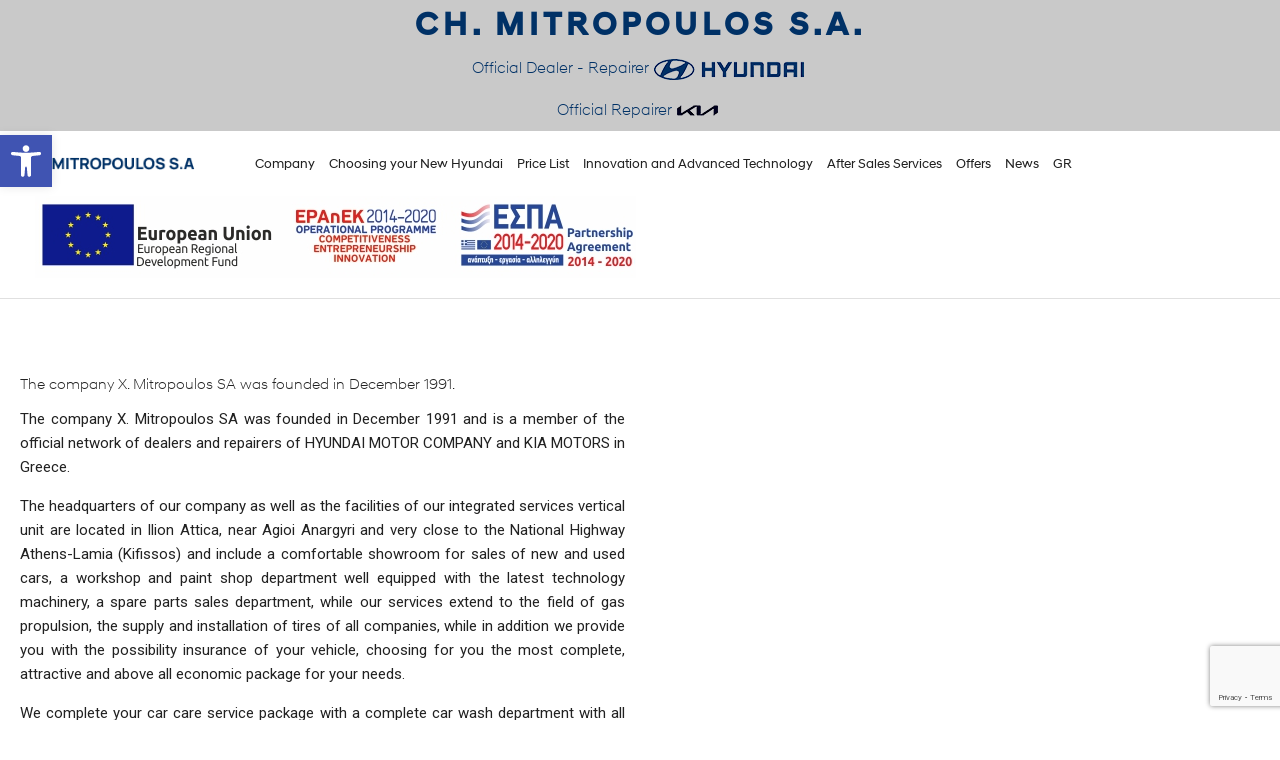

--- FILE ---
content_type: text/html; charset=UTF-8
request_url: https://www.hyundai-mitropoulos.gr/en/about-us/
body_size: 14727
content:
<!DOCTYPE html >
<html lang="en-US" class="">
<head>
<meta charset="UTF-8">
<meta name="viewport" content="width=device-width">
<!--favicicon-->
<link rel="apple-touch-icon" href="https://www.hyundai-mitropoulos.gr/wp-content/uploads/2017/12/placehold.it-256x256.gif" />
<title>About us &#8211; Hyundai Μητρόπουλος</title>
<meta name='robots' content='max-image-preview:large' />
<link rel="alternate" href="https://www.hyundai-mitropoulos.gr/%cf%83%cf%87%ce%b5%cf%84%ce%b9%ce%ba%ce%ac-%ce%bc%ce%b5-%ce%b5%ce%bc%ce%ac%cf%82/" hreflang="el" />
<link rel="alternate" href="https://www.hyundai-mitropoulos.gr/en/about-us/" hreflang="en" />
<link rel='dns-prefetch' href='//www.google.com' />
<link rel='dns-prefetch' href='//fonts.googleapis.com' />
<link rel="alternate" type="application/rss+xml" title="Hyundai Μητρόπουλος &raquo; Feed" href="https://www.hyundai-mitropoulos.gr/en/feed/" />
<link rel="alternate" type="application/rss+xml" title="Hyundai Μητρόπουλος &raquo; Comments Feed" href="https://www.hyundai-mitropoulos.gr/en/comments/feed/" />
<script type="text/javascript">
window._wpemojiSettings = {"baseUrl":"https:\/\/s.w.org\/images\/core\/emoji\/14.0.0\/72x72\/","ext":".png","svgUrl":"https:\/\/s.w.org\/images\/core\/emoji\/14.0.0\/svg\/","svgExt":".svg","source":{"concatemoji":"https:\/\/www.hyundai-mitropoulos.gr\/wp-includes\/js\/wp-emoji-release.min.js?ver=6.2.8"}};
/*! This file is auto-generated */
!function(e,a,t){var n,r,o,i=a.createElement("canvas"),p=i.getContext&&i.getContext("2d");function s(e,t){p.clearRect(0,0,i.width,i.height),p.fillText(e,0,0);e=i.toDataURL();return p.clearRect(0,0,i.width,i.height),p.fillText(t,0,0),e===i.toDataURL()}function c(e){var t=a.createElement("script");t.src=e,t.defer=t.type="text/javascript",a.getElementsByTagName("head")[0].appendChild(t)}for(o=Array("flag","emoji"),t.supports={everything:!0,everythingExceptFlag:!0},r=0;r<o.length;r++)t.supports[o[r]]=function(e){if(p&&p.fillText)switch(p.textBaseline="top",p.font="600 32px Arial",e){case"flag":return s("\ud83c\udff3\ufe0f\u200d\u26a7\ufe0f","\ud83c\udff3\ufe0f\u200b\u26a7\ufe0f")?!1:!s("\ud83c\uddfa\ud83c\uddf3","\ud83c\uddfa\u200b\ud83c\uddf3")&&!s("\ud83c\udff4\udb40\udc67\udb40\udc62\udb40\udc65\udb40\udc6e\udb40\udc67\udb40\udc7f","\ud83c\udff4\u200b\udb40\udc67\u200b\udb40\udc62\u200b\udb40\udc65\u200b\udb40\udc6e\u200b\udb40\udc67\u200b\udb40\udc7f");case"emoji":return!s("\ud83e\udef1\ud83c\udffb\u200d\ud83e\udef2\ud83c\udfff","\ud83e\udef1\ud83c\udffb\u200b\ud83e\udef2\ud83c\udfff")}return!1}(o[r]),t.supports.everything=t.supports.everything&&t.supports[o[r]],"flag"!==o[r]&&(t.supports.everythingExceptFlag=t.supports.everythingExceptFlag&&t.supports[o[r]]);t.supports.everythingExceptFlag=t.supports.everythingExceptFlag&&!t.supports.flag,t.DOMReady=!1,t.readyCallback=function(){t.DOMReady=!0},t.supports.everything||(n=function(){t.readyCallback()},a.addEventListener?(a.addEventListener("DOMContentLoaded",n,!1),e.addEventListener("load",n,!1)):(e.attachEvent("onload",n),a.attachEvent("onreadystatechange",function(){"complete"===a.readyState&&t.readyCallback()})),(e=t.source||{}).concatemoji?c(e.concatemoji):e.wpemoji&&e.twemoji&&(c(e.twemoji),c(e.wpemoji)))}(window,document,window._wpemojiSettings);
</script>
<style type="text/css">
img.wp-smiley,
img.emoji {
	display: inline !important;
	border: none !important;
	box-shadow: none !important;
	height: 1em !important;
	width: 1em !important;
	margin: 0 0.07em !important;
	vertical-align: -0.1em !important;
	background: none !important;
	padding: 0 !important;
}
</style>
	<link rel='stylesheet' id='wp-block-library-css' href='https://www.hyundai-mitropoulos.gr/wp-includes/css/dist/block-library/style.min.css?ver=6.2.8'  media='all' />
<link rel='stylesheet' id='classic-theme-styles-css' href='https://www.hyundai-mitropoulos.gr/wp-includes/css/classic-themes.min.css?ver=6.2.8'  media='all' />
<style id='global-styles-inline-css' type='text/css'>
body{--wp--preset--color--black: #000000;--wp--preset--color--cyan-bluish-gray: #abb8c3;--wp--preset--color--white: #ffffff;--wp--preset--color--pale-pink: #f78da7;--wp--preset--color--vivid-red: #cf2e2e;--wp--preset--color--luminous-vivid-orange: #ff6900;--wp--preset--color--luminous-vivid-amber: #fcb900;--wp--preset--color--light-green-cyan: #7bdcb5;--wp--preset--color--vivid-green-cyan: #00d084;--wp--preset--color--pale-cyan-blue: #8ed1fc;--wp--preset--color--vivid-cyan-blue: #0693e3;--wp--preset--color--vivid-purple: #9b51e0;--wp--preset--gradient--vivid-cyan-blue-to-vivid-purple: linear-gradient(135deg,rgba(6,147,227,1) 0%,rgb(155,81,224) 100%);--wp--preset--gradient--light-green-cyan-to-vivid-green-cyan: linear-gradient(135deg,rgb(122,220,180) 0%,rgb(0,208,130) 100%);--wp--preset--gradient--luminous-vivid-amber-to-luminous-vivid-orange: linear-gradient(135deg,rgba(252,185,0,1) 0%,rgba(255,105,0,1) 100%);--wp--preset--gradient--luminous-vivid-orange-to-vivid-red: linear-gradient(135deg,rgba(255,105,0,1) 0%,rgb(207,46,46) 100%);--wp--preset--gradient--very-light-gray-to-cyan-bluish-gray: linear-gradient(135deg,rgb(238,238,238) 0%,rgb(169,184,195) 100%);--wp--preset--gradient--cool-to-warm-spectrum: linear-gradient(135deg,rgb(74,234,220) 0%,rgb(151,120,209) 20%,rgb(207,42,186) 40%,rgb(238,44,130) 60%,rgb(251,105,98) 80%,rgb(254,248,76) 100%);--wp--preset--gradient--blush-light-purple: linear-gradient(135deg,rgb(255,206,236) 0%,rgb(152,150,240) 100%);--wp--preset--gradient--blush-bordeaux: linear-gradient(135deg,rgb(254,205,165) 0%,rgb(254,45,45) 50%,rgb(107,0,62) 100%);--wp--preset--gradient--luminous-dusk: linear-gradient(135deg,rgb(255,203,112) 0%,rgb(199,81,192) 50%,rgb(65,88,208) 100%);--wp--preset--gradient--pale-ocean: linear-gradient(135deg,rgb(255,245,203) 0%,rgb(182,227,212) 50%,rgb(51,167,181) 100%);--wp--preset--gradient--electric-grass: linear-gradient(135deg,rgb(202,248,128) 0%,rgb(113,206,126) 100%);--wp--preset--gradient--midnight: linear-gradient(135deg,rgb(2,3,129) 0%,rgb(40,116,252) 100%);--wp--preset--duotone--dark-grayscale: url('#wp-duotone-dark-grayscale');--wp--preset--duotone--grayscale: url('#wp-duotone-grayscale');--wp--preset--duotone--purple-yellow: url('#wp-duotone-purple-yellow');--wp--preset--duotone--blue-red: url('#wp-duotone-blue-red');--wp--preset--duotone--midnight: url('#wp-duotone-midnight');--wp--preset--duotone--magenta-yellow: url('#wp-duotone-magenta-yellow');--wp--preset--duotone--purple-green: url('#wp-duotone-purple-green');--wp--preset--duotone--blue-orange: url('#wp-duotone-blue-orange');--wp--preset--font-size--small: 13px;--wp--preset--font-size--medium: 20px;--wp--preset--font-size--large: 36px;--wp--preset--font-size--x-large: 42px;--wp--preset--spacing--20: 0.44rem;--wp--preset--spacing--30: 0.67rem;--wp--preset--spacing--40: 1rem;--wp--preset--spacing--50: 1.5rem;--wp--preset--spacing--60: 2.25rem;--wp--preset--spacing--70: 3.38rem;--wp--preset--spacing--80: 5.06rem;--wp--preset--shadow--natural: 6px 6px 9px rgba(0, 0, 0, 0.2);--wp--preset--shadow--deep: 12px 12px 50px rgba(0, 0, 0, 0.4);--wp--preset--shadow--sharp: 6px 6px 0px rgba(0, 0, 0, 0.2);--wp--preset--shadow--outlined: 6px 6px 0px -3px rgba(255, 255, 255, 1), 6px 6px rgba(0, 0, 0, 1);--wp--preset--shadow--crisp: 6px 6px 0px rgba(0, 0, 0, 1);}:where(.is-layout-flex){gap: 0.5em;}body .is-layout-flow > .alignleft{float: left;margin-inline-start: 0;margin-inline-end: 2em;}body .is-layout-flow > .alignright{float: right;margin-inline-start: 2em;margin-inline-end: 0;}body .is-layout-flow > .aligncenter{margin-left: auto !important;margin-right: auto !important;}body .is-layout-constrained > .alignleft{float: left;margin-inline-start: 0;margin-inline-end: 2em;}body .is-layout-constrained > .alignright{float: right;margin-inline-start: 2em;margin-inline-end: 0;}body .is-layout-constrained > .aligncenter{margin-left: auto !important;margin-right: auto !important;}body .is-layout-constrained > :where(:not(.alignleft):not(.alignright):not(.alignfull)){max-width: var(--wp--style--global--content-size);margin-left: auto !important;margin-right: auto !important;}body .is-layout-constrained > .alignwide{max-width: var(--wp--style--global--wide-size);}body .is-layout-flex{display: flex;}body .is-layout-flex{flex-wrap: wrap;align-items: center;}body .is-layout-flex > *{margin: 0;}:where(.wp-block-columns.is-layout-flex){gap: 2em;}.has-black-color{color: var(--wp--preset--color--black) !important;}.has-cyan-bluish-gray-color{color: var(--wp--preset--color--cyan-bluish-gray) !important;}.has-white-color{color: var(--wp--preset--color--white) !important;}.has-pale-pink-color{color: var(--wp--preset--color--pale-pink) !important;}.has-vivid-red-color{color: var(--wp--preset--color--vivid-red) !important;}.has-luminous-vivid-orange-color{color: var(--wp--preset--color--luminous-vivid-orange) !important;}.has-luminous-vivid-amber-color{color: var(--wp--preset--color--luminous-vivid-amber) !important;}.has-light-green-cyan-color{color: var(--wp--preset--color--light-green-cyan) !important;}.has-vivid-green-cyan-color{color: var(--wp--preset--color--vivid-green-cyan) !important;}.has-pale-cyan-blue-color{color: var(--wp--preset--color--pale-cyan-blue) !important;}.has-vivid-cyan-blue-color{color: var(--wp--preset--color--vivid-cyan-blue) !important;}.has-vivid-purple-color{color: var(--wp--preset--color--vivid-purple) !important;}.has-black-background-color{background-color: var(--wp--preset--color--black) !important;}.has-cyan-bluish-gray-background-color{background-color: var(--wp--preset--color--cyan-bluish-gray) !important;}.has-white-background-color{background-color: var(--wp--preset--color--white) !important;}.has-pale-pink-background-color{background-color: var(--wp--preset--color--pale-pink) !important;}.has-vivid-red-background-color{background-color: var(--wp--preset--color--vivid-red) !important;}.has-luminous-vivid-orange-background-color{background-color: var(--wp--preset--color--luminous-vivid-orange) !important;}.has-luminous-vivid-amber-background-color{background-color: var(--wp--preset--color--luminous-vivid-amber) !important;}.has-light-green-cyan-background-color{background-color: var(--wp--preset--color--light-green-cyan) !important;}.has-vivid-green-cyan-background-color{background-color: var(--wp--preset--color--vivid-green-cyan) !important;}.has-pale-cyan-blue-background-color{background-color: var(--wp--preset--color--pale-cyan-blue) !important;}.has-vivid-cyan-blue-background-color{background-color: var(--wp--preset--color--vivid-cyan-blue) !important;}.has-vivid-purple-background-color{background-color: var(--wp--preset--color--vivid-purple) !important;}.has-black-border-color{border-color: var(--wp--preset--color--black) !important;}.has-cyan-bluish-gray-border-color{border-color: var(--wp--preset--color--cyan-bluish-gray) !important;}.has-white-border-color{border-color: var(--wp--preset--color--white) !important;}.has-pale-pink-border-color{border-color: var(--wp--preset--color--pale-pink) !important;}.has-vivid-red-border-color{border-color: var(--wp--preset--color--vivid-red) !important;}.has-luminous-vivid-orange-border-color{border-color: var(--wp--preset--color--luminous-vivid-orange) !important;}.has-luminous-vivid-amber-border-color{border-color: var(--wp--preset--color--luminous-vivid-amber) !important;}.has-light-green-cyan-border-color{border-color: var(--wp--preset--color--light-green-cyan) !important;}.has-vivid-green-cyan-border-color{border-color: var(--wp--preset--color--vivid-green-cyan) !important;}.has-pale-cyan-blue-border-color{border-color: var(--wp--preset--color--pale-cyan-blue) !important;}.has-vivid-cyan-blue-border-color{border-color: var(--wp--preset--color--vivid-cyan-blue) !important;}.has-vivid-purple-border-color{border-color: var(--wp--preset--color--vivid-purple) !important;}.has-vivid-cyan-blue-to-vivid-purple-gradient-background{background: var(--wp--preset--gradient--vivid-cyan-blue-to-vivid-purple) !important;}.has-light-green-cyan-to-vivid-green-cyan-gradient-background{background: var(--wp--preset--gradient--light-green-cyan-to-vivid-green-cyan) !important;}.has-luminous-vivid-amber-to-luminous-vivid-orange-gradient-background{background: var(--wp--preset--gradient--luminous-vivid-amber-to-luminous-vivid-orange) !important;}.has-luminous-vivid-orange-to-vivid-red-gradient-background{background: var(--wp--preset--gradient--luminous-vivid-orange-to-vivid-red) !important;}.has-very-light-gray-to-cyan-bluish-gray-gradient-background{background: var(--wp--preset--gradient--very-light-gray-to-cyan-bluish-gray) !important;}.has-cool-to-warm-spectrum-gradient-background{background: var(--wp--preset--gradient--cool-to-warm-spectrum) !important;}.has-blush-light-purple-gradient-background{background: var(--wp--preset--gradient--blush-light-purple) !important;}.has-blush-bordeaux-gradient-background{background: var(--wp--preset--gradient--blush-bordeaux) !important;}.has-luminous-dusk-gradient-background{background: var(--wp--preset--gradient--luminous-dusk) !important;}.has-pale-ocean-gradient-background{background: var(--wp--preset--gradient--pale-ocean) !important;}.has-electric-grass-gradient-background{background: var(--wp--preset--gradient--electric-grass) !important;}.has-midnight-gradient-background{background: var(--wp--preset--gradient--midnight) !important;}.has-small-font-size{font-size: var(--wp--preset--font-size--small) !important;}.has-medium-font-size{font-size: var(--wp--preset--font-size--medium) !important;}.has-large-font-size{font-size: var(--wp--preset--font-size--large) !important;}.has-x-large-font-size{font-size: var(--wp--preset--font-size--x-large) !important;}
.wp-block-navigation a:where(:not(.wp-element-button)){color: inherit;}
:where(.wp-block-columns.is-layout-flex){gap: 2em;}
.wp-block-pullquote{font-size: 1.5em;line-height: 1.6;}
</style>
<link rel='stylesheet' id='contact-form-7-css' href='https://www.hyundai-mitropoulos.gr/wp-content/plugins/contact-form-7/includes/css/styles.css?ver=5.1.6'  media='all' />
<link rel='stylesheet' id='tp_twitter_plugin_css-css' href='https://www.hyundai-mitropoulos.gr/wp-content/plugins/recent-tweets-widget/tp_twitter_plugin.css?ver=1.0'  media='screen' />
<link rel='stylesheet' id='avados-social-profile-widget-css' href='https://www.hyundai-mitropoulos.gr/wp-content/themes/avados/css/avados-social-icon.css?ver=6.2.8'  media='all' />
<link rel='stylesheet' id='avados-popular-post-widget-css' href='https://www.hyundai-mitropoulos.gr/wp-content/themes/avados/css/avados-popular-post.css?ver=6.2.8'  media='all' />
<link rel='stylesheet' id='reset-css' href='https://www.hyundai-mitropoulos.gr/wp-content/themes/avados/css/reset.css?ver=6.2.8'  media='all' />
<link rel='stylesheet' id='avados-maine-style-css' href='https://www.hyundai-mitropoulos.gr/wp-content/themes/avados/style.css?ver=6.2.8'  media='all' />
<link rel='stylesheet' id='avados-framework-css' href='https://www.hyundai-mitropoulos.gr/wp-content/themes/avados/css/avados-framework.css?ver=6.2.8'  media='all' />
<link rel='stylesheet' id='visual-composer-style-css' href='https://www.hyundai-mitropoulos.gr/wp-content/themes/avados/css/visual_comoser_style.css?ver=6.2.8'  media='all' />
<link rel='stylesheet' id='avados-contact-form-7-css' href='https://www.hyundai-mitropoulos.gr/wp-content/themes/avados/css/avados-contact-form-7.css?ver=6.2.8'  media='all' />
<link rel='stylesheet' id='font-awesome-min-css' href='https://www.hyundai-mitropoulos.gr/wp-content/themes/avados/css/fonts/font-awesome/css/font-awesome.min.css?ver=6.2.8'  media='all' />
<link rel='stylesheet' id='prettyMenu-css' href='https://www.hyundai-mitropoulos.gr/wp-content/themes/avados/css/prettyMenu.css?ver=6.2.8'  media='all' />
<link rel='stylesheet' id='hover-css' href='https://www.hyundai-mitropoulos.gr/wp-content/themes/avados/css/hover.css?ver=6.2.8'  media='all' />
<link rel='stylesheet' id='hamburgers-css' href='https://www.hyundai-mitropoulos.gr/wp-content/themes/avados/css/hamburgers.css?ver=6.2.8'  media='all' />
<link rel='stylesheet' id='animate-css' href='https://www.hyundai-mitropoulos.gr/wp-content/themes/avados/css/animate.css?ver=6.2.8'  media='all' />
<link rel='stylesheet' id='magnific-popup-css' href='https://www.hyundai-mitropoulos.gr/wp-content/themes/avados/css/magnific-popup.css?ver=6.2.8'  media='all' />
<link rel='stylesheet' id='twentytwenty-css' href='https://www.hyundai-mitropoulos.gr/wp-content/themes/avados/css/twentytwenty.css?ver=6.2.8'  media='all' />
<link rel='stylesheet' id='avados-car-serive-icon-css' href='https://www.hyundai-mitropoulos.gr/wp-content/themes/avados/css/fonts/car-serive-icon.css?ver=6.2.8'  media='all' />
<link rel='stylesheet' id='avados-theme-width-css' href='https://www.hyundai-mitropoulos.gr/wp-content/themes/avados/css/color-schemes/full-width.css?ver=6.2.8'  media='all' />
<link rel='stylesheet' id='jssocials-css' href='https://www.hyundai-mitropoulos.gr/wp-content/themes/avados/inc/social-share/jssocials.css?ver=6.2.8'  media='all' />
<link rel='stylesheet' id='jssocials-theme-minima-css' href='https://www.hyundai-mitropoulos.gr/wp-content/themes/avados/inc/social-share/jssocials-theme-minima.css?ver=6.2.8'  media='all' />
<link rel='stylesheet' id='custom-social-shar-css' href='https://www.hyundai-mitropoulos.gr/wp-content/themes/avados/inc/social-share/custom-social-share.css?ver=6.2.8'  media='all' />
<link rel='stylesheet' id='responsive-tables-css-css' href='https://www.hyundai-mitropoulos.gr/wp-content/themes/avados/css/responsive-tables.css?ver=6.2.8'  media='all' />
<link rel='stylesheet' id='responsive-only-mobile-css' href='https://www.hyundai-mitropoulos.gr/wp-content/themes/avados/css/responsive-only-mobile.css?ver=6.2.8'  media='all' />
<link rel='stylesheet' id='responsive-only-table-css' href='https://www.hyundai-mitropoulos.gr/wp-content/themes/avados/css/responsive-only-table.css?ver=6.2.8'  media='all' />
<link rel='stylesheet' id='responsive-mobile-and-table-css' href='https://www.hyundai-mitropoulos.gr/wp-content/themes/avados/css/responsive-mobile-and-table.css?ver=6.2.8'  media='all' />
<link rel='stylesheet' id='responsive-laptop-and-more-css' href='https://www.hyundai-mitropoulos.gr/wp-content/themes/avados/css/responsive-laptop-and-more.css?ver=6.2.8'  media='all' />
<link rel='stylesheet' id='custom-style-css' href='https://www.hyundai-mitropoulos.gr/wp-content/themes/avados/css/custom-style.css?ver=6.2.8'  media='all' />
<link rel='stylesheet' id='pojo-a11y-css' href='https://www.hyundai-mitropoulos.gr/wp-content/plugins/pojo-accessibility/assets/css/style.min.css?ver=1.0.0'  media='all' />
<link rel='stylesheet' id='js_composer_front-css' href='https://www.hyundai-mitropoulos.gr/wp-content/plugins/js_composer/assets/css/js_composer.min.css?ver=5.4.7'  media='all' />
<link crossorigin="anonymous" rel='stylesheet' id='redux-google-fonts-avadosFramework-css' href='https://fonts.googleapis.com/css?family=Roboto%3A400&#038;subset=greek&#038;ver=1684402616'  media='all' />
<script  src='https://www.hyundai-mitropoulos.gr/wp-includes/js/jquery/jquery.min.js?ver=3.6.4' id='jquery-core-js'></script>
<script  src='https://www.hyundai-mitropoulos.gr/wp-includes/js/jquery/jquery-migrate.min.js?ver=3.4.0' id='jquery-migrate-js'></script>
<script type='text/javascript' id='jquery-remove-uppercase-accents-js-extra'>
/* <![CDATA[ */
var rua = {"accents":[{"original":"\u0386\u0399","convert":"\u0391\u03aa"},{"original":"\u0386\u03a5","convert":"\u0391\u03ab"},{"original":"\u0388\u0399","convert":"\u0395\u03aa"},{"original":"\u038c\u0399","convert":"\u039f\u03aa"},{"original":"\u0388\u03a5","convert":"\u0395\u03ab"},{"original":"\u038c\u03a5","convert":"\u039f\u03ab"},{"original":"\u03ac\u03b9","convert":"\u03b1\u03ca"},{"original":"\u03ad\u03b9","convert":"\u03b5\u03ca"},{"original":"\u0386\u03c5","convert":"\u03b1\u03cb"},{"original":"\u03ac\u03c5","convert":"\u03b1\u03cb"},{"original":"\u03cc\u03b9","convert":"\u03bf\u03ca"},{"original":"\u0388\u03c5","convert":"\u03b5\u03cb"},{"original":"\u03ad\u03c5","convert":"\u03b5\u03cb"},{"original":"\u03cc\u03c5","convert":"\u03bf\u03cb"},{"original":"\u038c\u03c5","convert":"\u03bf\u03cb"},{"original":"\u0386","convert":"\u0391"},{"original":"\u03ac","convert":"\u03b1"},{"original":"\u0388","convert":"\u0395"},{"original":"\u03ad","convert":"\u03b5"},{"original":"\u0389","convert":"\u0397"},{"original":"\u03ae","convert":"\u03b7"},{"original":"\u038a","convert":"\u0399"},{"original":"\u03aa","convert":"\u0399"},{"original":"\u03af","convert":"\u03b9"},{"original":"\u0390","convert":"\u03ca"},{"original":"\u038c","convert":"\u039f"},{"original":"\u03cc","convert":"\u03bf"},{"original":"\u038e","convert":"\u03a5"},{"original":"\u03cd","convert":"\u03c5"},{"original":"\u03b0","convert":"\u03cb"},{"original":"\u038f","convert":"\u03a9"},{"original":"\u03ce","convert":"\u03c9"}],"selectors":"","selAction":""};
/* ]]> */
</script>
<script  src='https://www.hyundai-mitropoulos.gr/wp-content/plugins/remove-uppercase-accents/js/jquery.remove-uppercase-accents.js?ver=6.2.8' id='jquery-remove-uppercase-accents-js'></script>
<link rel="https://api.w.org/" href="https://www.hyundai-mitropoulos.gr/wp-json/" /><link rel="alternate" type="application/json" href="https://www.hyundai-mitropoulos.gr/wp-json/wp/v2/pages/6321" /><link rel="EditURI" type="application/rsd+xml" title="RSD" href="https://www.hyundai-mitropoulos.gr/xmlrpc.php?rsd" />
<link rel="wlwmanifest" type="application/wlwmanifest+xml" href="https://www.hyundai-mitropoulos.gr/wp-includes/wlwmanifest.xml" />
<meta name="generator" content="WordPress 6.2.8" />
<link rel="canonical" href="https://www.hyundai-mitropoulos.gr/en/about-us/" />
<link rel='shortlink' href='https://www.hyundai-mitropoulos.gr/?p=6321' />
<link rel="alternate" type="application/json+oembed" href="https://www.hyundai-mitropoulos.gr/wp-json/oembed/1.0/embed?url=https%3A%2F%2Fwww.hyundai-mitropoulos.gr%2Fen%2Fabout-us%2F" />
<link rel="alternate" type="text/xml+oembed" href="https://www.hyundai-mitropoulos.gr/wp-json/oembed/1.0/embed?url=https%3A%2F%2Fwww.hyundai-mitropoulos.gr%2Fen%2Fabout-us%2F&#038;format=xml" />
<style type="text/css" data-type="vc_shortcodes-custom-css">.vc_custom_1515611691773{background-color: #efefef !important;}</style><style type="text/css">
@media only screen and (max-width: 767px) {}</style><style type="text/css">
@media only screen and (min-width: 768px) and (max-width: 1024px) {}</style><style type="text/css">
@media only screen and (max-width: 1024px) {}</style><style type="text/css">
@media only screen and (min-width: 1025px) {}</style><style type="text/css">body {
    color: #212121;
}
.offers .avados_service_2 .avados_service_2_title {
    min-height: 80px;
}
.offers .avados_service_2 .avados_service_2_wrapp {
    padding: 10% 5%;
}
.copyright a,
.copyright a:hover {
    color: #fff !important;
}</style><style type="text/css">.recentcomments a{display:inline !important;padding:0 !important;margin:0 !important;}</style><meta name="generator" content="Powered by WPBakery Page Builder - drag and drop page builder for WordPress."/>
<!--[if lte IE 9]><link rel="stylesheet" type="text/css" href="https://www.hyundai-mitropoulos.gr/wp-content/plugins/js_composer/assets/css/vc_lte_ie9.min.css" media="screen"><![endif]--><style type="text/css">
#pojo-a11y-toolbar .pojo-a11y-toolbar-toggle a{ background-color: #4054b2;	color: #ffffff;}
#pojo-a11y-toolbar .pojo-a11y-toolbar-overlay, #pojo-a11y-toolbar .pojo-a11y-toolbar-overlay ul.pojo-a11y-toolbar-items.pojo-a11y-links{ border-color: #4054b2;}
body.pojo-a11y-focusable a:focus{ outline-style: solid !important;	outline-width: 1px !important;	outline-color: #FF0000 !important;}
#pojo-a11y-toolbar{ top: 135px !important;}
#pojo-a11y-toolbar .pojo-a11y-toolbar-overlay{ background-color: #ffffff;}
#pojo-a11y-toolbar .pojo-a11y-toolbar-overlay ul.pojo-a11y-toolbar-items li.pojo-a11y-toolbar-item a, #pojo-a11y-toolbar .pojo-a11y-toolbar-overlay p.pojo-a11y-toolbar-title{ color: #333333;}
#pojo-a11y-toolbar .pojo-a11y-toolbar-overlay ul.pojo-a11y-toolbar-items li.pojo-a11y-toolbar-item a.active{ background-color: #4054b2;	color: #ffffff;}
@media (max-width: 767px) { #pojo-a11y-toolbar { top: 150px !important; } }</style><!-- There is no amphtml version available for this URL. -->		<style type="text/css" id="wp-custom-css">
			@font-face {
	font-family: 'HyundaiSansHead-Bold';
	src: url('/wp-content/webfonts/HyundaiSansHead-Bold.eot');
	src: url('/wp-content/webfonts/HyundaiSansHead-Bold.woff') format('woff'), 
		 url('/wp-content/webfonts/HyundaiSansHead-Bold.ttf') format('truetype'), 
		 url('/wp-content/webfonts/HyundaiSansHead-Bold.svg') format('svg');
	font-weight: normal;
	font-style: normal;
}
@font-face {
	font-family: 'HyundaiSansHead-Medium';
	src: url('/wp-content/webfonts/HyundaiSansHead-Medium.eot');
	src: url('/wp-content/webfonts/HyundaiSansHead-Medium.woff') format('woff'), 
		 url('/wp-content/webfonts/HyundaiSansHead-Medium.ttf') format('truetype'), 
		 url('/wp-content/webfonts/HyundaiSansHead-Medium.svg') format('svg');
	font-weight: normal;
	font-style: normal;
}
@font-face {
	font-family: 'HyundaiSansHead-Regular';
	src: url('/wp-content/webfonts/HyundaiSansHead-Regular.eot');
	src: url('/wp-content/webfonts/HyundaiSansHead-Regular.woff') format('woff'), 
		 url('/wp-content/webfonts/HyundaiSansHead-Regular.ttf') format('truetype'), 
		 url('/wp-content/webfonts/HyundaiSansHead-Regular.svg') format('svg');
	font-weight: normal;
	font-style: normal;
}
@font-face {
	font-family: 'HyundaiSansHead-Light';
	src: url('/wp-content/webfonts/HyundaiSansHead-Light.eot');
	src: url('/wp-content/webfonts/HyundaiSansHead-Light.woff') format('woff'), 
		 url('/wp-content/webfonts/HyundaiSansHead-Light.ttf') format('truetype'), 
		 url('/wp-content/webfonts/HyundaiSansHead-Light.svg') format('svg');
	font-weight: normal;
	font-style: normal;
}
@font-face {
	font-family: 'HyundaiSansTextOffice-Italic';
	src: url('/wp-content/webfonts/HyundaiSansTextOffice-Italic.eot');
	src: url('/wp-content/webfonts/HyundaiSansTextOffice-Italic.woff') format('woff'), 
	     url('/wp-content/webfonts/HyundaiSansTextOffice-Italic.ttf') format('truetype'), 
		 url('/wp-content/webfonts/HyundaiSansTextOffice-Italic.svg') format('svg');
	font-weight: normal;
	font-style: normal;
}

.wpb_single_image .vc_figure-caption {
  font-size: 1.1em;
  font-weight: 700;
}
.service3 img,
.service3 figure,
.service3 a:link {
	width: 100%;
}

.service3 .wpb_single_image .vc_figure-caption {
	background: transparent !important;
	padding-top: 10px;
	padding-bottom: 10px;
}

.avados_titletext-center {
	text-align: center;
}

.service-title p {
	font-size: 32px;
	font-weight: 500;
	color: #fff;
}

.wpcf7-form input[type="checkbox"] {
	visibility: hidden;
}

#pojo-a11y-toolbar {
	z-index: 99999;
}		</style>
		<style type="text/css" title="dynamic-css" class="options-output">body,p{font-family:Roboto,Arial, Helvetica, sans-serif;font-weight:400;font-style:normal;font-size:15px;}.uptitle{font-family:Roboto,Arial, Helvetica, sans-serif;font-weight:normal;font-style:normal;font-size:12px;}.title, .font-title{font-family:Roboto,Arial, Helvetica, sans-serif;font-weight:400;font-style:normal;font-size:39px;}.subtitle{font-family:Roboto,Arial, Helvetica, sans-serif;font-weight:400;font-style:normal;font-size:17px;}</style><style type="text/css" data-type="vc_shortcodes-custom-css">.vc_custom_1502194637537{padding-top: 50px !important;padding-bottom: 50px !important;}</style><noscript><style type="text/css"> .wpb_animate_when_almost_visible { opacity: 1; }</style></noscript></head>
<body class="page-template page-template-page-fullwidth page-template-page-fullwidth-php page page-id-6321 hfeed wpb-js-composer js-comp-ver-5.4.7 vc_responsive">

<div class="wrapp">



<div class="menu-style-transparent">
 

<div class="scroll_header_holder"></div>
<div class="header bg-dark header-block-8" id="home">
    <div class="top-brand">CH. MITROPOULOS S.A.<br><span>Official Dealer - Repairer<img src="/wp-content/themes/avados/img/h3.png" alt="Official Dealer - Repairer"></span><br><span>Official Repairer<img src="/wp-content/themes/avados/img/kia.png" alt="Official Repairer"></span></div>
<div class="container">
        

      <div class="flex space-between">    
      
     <div class="logo-and-menu-block flex space-between mobile-width-100">
  
        
<!-- Logo --> 
<!-- start logo --><div class="max-logo-width" style="max-width: 230px"> <a href="https://www.hyundai-mitropoulos.gr/en/home">               
    
            <img class="logo-main" src="https://www.hyundai-mitropoulos.gr/wp-content/uploads/2023/05/logo_en.png" alt="Hyundai Μητρόπουλος"/>
             </a></div><!-- finish logo --><!-- Logo Finish -->


        
	 
	
<div id="menu" class="menu_v3 dark-submenu menu-style-transparent menu-link-color-white menu-hover-opacity mobile-icon-white">  
       <ul id="menu-main-menu-en" class="menu"><li id="menu-item-6318" class="menu-item menu-item-type-custom menu-item-object-custom current-menu-ancestor current-menu-parent menu-item-has-children menu-item-6318"><a href="#">Company</a>
<ul class="sub-menu">
	<li id="menu-item-6326" class="menu-item menu-item-type-post_type menu-item-object-page current-menu-item page_item page-item-6321 current_page_item menu-item-6326"><a href="https://www.hyundai-mitropoulos.gr/en/about-us/" aria-current="page">About us</a></li>
	<li id="menu-item-6325" class="menu-item menu-item-type-post_type menu-item-object-page menu-item-6325"><a href="https://www.hyundai-mitropoulos.gr/en/sales-2/">Sales</a></li>
	<li id="menu-item-6335" class="menu-item menu-item-type-post_type menu-item-object-page menu-item-6335"><a href="https://www.hyundai-mitropoulos.gr/en/electronic-publishing/">Electronic Publishing</a></li>
	<li id="menu-item-6334" class="menu-item menu-item-type-post_type menu-item-object-page menu-item-6334"><a href="https://www.hyundai-mitropoulos.gr/en/contact/">Contact</a></li>
	<li id="menu-item-6333" class="menu-item menu-item-type-post_type menu-item-object-page menu-item-6333"><a href="https://www.hyundai-mitropoulos.gr/en/videos-2/">Videos</a></li>
</ul>
</li>
<li id="menu-item-6319" class="menu-item menu-item-type-custom menu-item-object-custom menu-item-has-children menu-item-6319"><a href="#">Choosing your New Hyundai</a>
<ul class="sub-menu">
	<li id="menu-item-6339" class="menu-item menu-item-type-custom menu-item-object-custom menu-item-6339"><a target="_blank" rel="noopener" href="http://configurator.hyundai.gr/">Hyundai Modulator</a></li>
	<li id="menu-item-6338" class="menu-item menu-item-type-custom menu-item-object-custom menu-item-6338"><a target="_blank" rel="noopener" href="http://www.hyundai.gr/test-drive/">Request a Test Drive</a></li>
</ul>
</li>
<li id="menu-item-6320" class="menu-item menu-item-type-custom menu-item-object-custom menu-item-6320"><a target="_blank" rel="noopener" href="https://www.hyundai-mitropoulos.gr/wp-content/uploads/2025/07/timokatalogos-lianikis-hyundai-02.06.2025.-pdf.pdf">Price List</a></li>
<li id="menu-item-6347" class="menu-item menu-item-type-custom menu-item-object-custom menu-item-has-children menu-item-6347"><a href="#">Innovation and Advanced Technology</a>
<ul class="sub-menu">
	<li id="menu-item-6349" class="menu-item menu-item-type-custom menu-item-object-custom menu-item-6349"><a target="_blank" rel="noopener" href="http://www.hyundai.gr/hyundai-connectivity/">Hyundai Connectivity</a></li>
	<li id="menu-item-6350" class="menu-item menu-item-type-custom menu-item-object-custom menu-item-6350"><a target="_blank" rel="noopener" href="http://www.hyundai.gr/hyundai-steel/">Hyundai Steel</a></li>
	<li id="menu-item-6351" class="menu-item menu-item-type-custom menu-item-object-custom menu-item-6351"><a target="_blank" rel="noopener" href="http://www.hyundai.gr/hyundai-smartsense/">Hyundai Smartsense™</a></li>
	<li id="menu-item-6352" class="menu-item menu-item-type-custom menu-item-object-custom menu-item-6352"><a target="_blank" rel="noopener" href="http://www.hyundai.gr/concept-cars/">Concept Cars</a></li>
</ul>
</li>
<li id="menu-item-6348" class="menu-item menu-item-type-custom menu-item-object-custom menu-item-has-children menu-item-6348"><a href="#">After Sales Services</a>
<ul class="sub-menu">
	<li id="menu-item-6361" class="menu-item menu-item-type-post_type menu-item-object-page menu-item-6361"><a href="https://www.hyundai-mitropoulos.gr/en/hyundai-warranty/">Hyundai Warranty</a></li>
	<li id="menu-item-6360" class="menu-item menu-item-type-post_type menu-item-object-page menu-item-6360"><a href="https://www.hyundai-mitropoulos.gr/en/hyundai-roadside-assistance/">Hyundai roadside assistance</a></li>
	<li id="menu-item-6359" class="menu-item menu-item-type-post_type menu-item-object-page menu-item-6359"><a href="https://www.hyundai-mitropoulos.gr/en/services-technical-support-after-the-sale/">Services &#038; Technical Support after the sale</a></li>
	<li id="menu-item-6365" class="menu-item menu-item-type-post_type menu-item-object-page menu-item-6365"><a href="https://www.hyundai-mitropoulos.gr/en/owners-manuals/">Owner’s Manuals</a></li>
	<li id="menu-item-6366" class="menu-item menu-item-type-custom menu-item-object-custom menu-item-6366"><a target="_blank" rel="noopener" href="http://www.hyundai.gr/syndesimotita-bluetooth/">Bluetooth® Connectivity</a></li>
	<li id="menu-item-6380" class="menu-item menu-item-type-post_type menu-item-object-page menu-item-6380"><a href="https://www.hyundai-mitropoulos.gr/en/paint-shop/">Paint shop</a></li>
	<li id="menu-item-6379" class="menu-item menu-item-type-post_type menu-item-object-page menu-item-6379"><a href="https://www.hyundai-mitropoulos.gr/en/appointment-for-service/">Appointment for service</a></li>
	<li id="menu-item-6378" class="menu-item menu-item-type-post_type menu-item-object-page menu-item-6378"><a href="https://www.hyundai-mitropoulos.gr/en/insurance-services/">Insurance services</a></li>
	<li id="menu-item-6381" class="menu-item menu-item-type-custom menu-item-object-custom menu-item-6381"><a target="_blank" rel="noopener" href="https://www.hyundai.gr/gnisia-antallaktika-kai-axesoyar/">Genuine Parts &#038; Accessories</a></li>
	<li id="menu-item-6382" class="menu-item menu-item-type-custom menu-item-object-custom menu-item-6382"><a target="_blank" rel="noopener" href="https://www.hyundai.gr/%cf%80%cf%81%ce%bf%cf%8a%ce%bf%ce%bd%cf%84%ce%b9%ce%ba%ce%ac-%cf%86%cf%85%ce%bb%ce%bb%ce%ac%ce%b4%ce%b9%ce%b1/">Accessories per Model</a></li>
</ul>
</li>
<li id="menu-item-6388" class="menu-item menu-item-type-post_type menu-item-object-page menu-item-6388"><a href="https://www.hyundai-mitropoulos.gr/en/offers/">Offers</a></li>
<li id="menu-item-6387" class="menu-item menu-item-type-post_type menu-item-object-page menu-item-6387"><a href="https://www.hyundai-mitropoulos.gr/en/news/">News</a></li>
<li id="menu-item-6464" class="menu-item menu-item-type-custom menu-item-object-custom menu-item-6464"><a href="/">GR</a></li>
</ul> </div>
</div><!-- logo and mu block END-->

    <div class="container">
        <div class="col-md-12">
                            <a href="https://www.hyundai-mitropoulos.gr/en/espa/" target="_self" class="vc_single_image-wrapper   vc_box_border_grey"><img src="https://www.hyundai-mitropoulos.gr/wp-content/uploads/2023/05/espa_en-1.jpg" class="vc_single_image-img attachment-full" alt="espa en" decoding="async" loading="lazy" srcset="https://www.hyundai-mitropoulos.gr/wp-content/uploads/2023/05/espa_en-1.jpg 601w, https://www.hyundai-mitropoulos.gr/wp-content/uploads/2023/05/espa_en-1-300x41.jpg 300w, https://www.hyundai-mitropoulos.gr/wp-content/uploads/2023/05/espa_en-1-500x68.jpg 500w" sizes="(max-width: 601px) 100vw, 601px" width="601" height="82"></a>
                    </div>
    </div>


		  
		  
<div class="flex hide-on-mobile hide-on-table">



<span class="tel padding-right-30">
</span>


</div>

      </div>
     
  </div>
   </div>

</div>

<!--preloader-->
<style>
.preloader-bg {
    background-color: #fff;
}
.loader {
    position: fixed;
    z-index: 1200;
    display: table;
    height: 100%;
    width: 100%;
}
</style>
<div class="loader preloader-bg"></div>



<div class="page-header">
  <div class="container">
    <div class="flex space-between">
      <div class="title-page">
        About us      </div>
       



<div class="breadcrumbs-header">
  <div class="container">
    
            <div class="breadcrumbs" itemscope itemtype="http://schema.org/BreadcrumbList"><span itemprop="itemListElement" itemscope itemtype="http://schema.org/ListItem"><a href="https://www.hyundai-mitropoulos.gr/en/home/" itemprop="item" class="home"><span itemprop="name"><span class="fa fa-home" aria-hidden="true"></span><span style="display:none;">home</span></span></a></span> <span class="sep">></span> <span class="current">About us</span></div><!-- .breadcrumbs --></div>
 </div>
 
 
  
    </div>
  </div>
</div>



<div class="fullpage">
  <div class="container">
            <div id="about" class="vc_row wpb_row vc_row-fluid content_section11 vc_custom_1502194637537 vc_row-o-content-middle vc_row-flex"><div class="what-we-do-desc wpb_column vc_column_container vc_col-sm-12"><div class="vc_column-inner "><div class="wpb_wrapper"><div class="vc_row wpb_row vc_inner vc_row-fluid"><div class="wpb_column vc_column_container vc_col-sm-6"><div class="vc_column-inner "><div class="wpb_wrapper"><!-- start Avados Heading -->

			<div class="avados_titletext-left" style="padding-bottom:15px;">
  <div class="pre-line titletext-left" style="color:#222;max-width:700px;">The company X. Mitropoulos SA was founded in December 1991.</div></div>
			<!-- end Avados Heading -->
	<div class="wpb_text_column wpb_content_element  what-we-do-desc" >
		<div class="wpb_wrapper">
			<p style="text-align: justify;">The company X. Mitropoulos SA was founded in December 1991 and is a member of the official network of dealers and repairers of HYUNDAI MOTOR COMPANY and KIA MOTORS in Greece.</p>
<p style="text-align: justify;">The headquarters of our company as well as the facilities of our integrated services vertical unit are located in Ilion Attica, near Agioi Anargyri and very close to the National Highway Athens-Lamia (Kifissos) and include a comfortable showroom for sales of new and used cars, a workshop and paint shop department well equipped with the latest technology machinery, a spare parts sales department, while our services extend to the field of gas propulsion, the supply and installation of tires of all companies, while in addition we provide you with the possibility insurance of your vehicle, choosing for you the most complete, attractive and above all economic package for your needs.</p>
<p style="text-align: justify;">We complete your car care service package with a complete car wash department with all the required facilities.</p>
<p>We are also close to you with the sales department of used cars, checked for you by our technicians and ready for sale and delivery having primarily been maintained and having undergone biological cleaning of their interior, waiting for the new owner &#8220;like new&#8221;.</p>
<p>We are waiting for you to take advantage of the unique services of X. Mitropoulos SA, because for us your service, satisfaction and safety is our duty.</p>

		</div>
	</div>
</div></div></div><div class="wpb_column vc_column_container vc_col-sm-6"><div class="vc_column-inner "><div class="wpb_wrapper"><!-- vc_grid start -->
<div class="vc_grid-container-wrapper vc_clearfix" >
	<div class="vc_grid-container vc_clearfix wpb_content_element vc_media_grid" data-initial-loading-animation="fadeIn" data-vc-grid-settings="{&quot;page_id&quot;:6321,&quot;style&quot;:&quot;all&quot;,&quot;action&quot;:&quot;vc_get_vc_grid_data&quot;,&quot;shortcode_id&quot;:&quot;{\&quot;failed_to_get_id\&quot;:\&quot;vc_gid:1684491087410-99cf8f6c-306a-0\&quot;}&quot;,&quot;tag&quot;:&quot;vc_media_grid&quot;}" data-vc-request="https://www.hyundai-mitropoulos.gr/wp-admin/admin-ajax.php" data-vc-post-id="6321" data-vc-public-nonce="f898614382">
	</div>
</div><!-- vc_grid end -->
</div></div></div></div></div></div></div></div>
   <div class="wp-link-pages">
                </div>
    
<div id="comments" class="comments-area">

	
	
	
</div><!-- .comments-area -->
  </div>
  <!-- .fullpage-->
</div>
<!-- .container-->

<div class="clear"></div>


<div class="footer">
<div class="row">
<div class="container">



<!---------------------------------------
-----------------------------------------
            Breadcrumbs Start 
<!---------------------------------------
----------------------------------------->





<!---------------------------------------
-----------------------------------------
            Breadcrumbs Finish 
<!---------------------------------------
----------------------------------------->

  		<div class="col-4">
			<div id="text-5" class="avados_sidebar_widget clear widget_text"><h4 class="widget-title">CH. MITROPOULOS S.A.</h4>			<div class="textwidget"></div>
		</div><div id="media_image-4" class="avados_sidebar_widget clear widget_media_image"><h4 class="widget-title">Official Dealer &#038; Authorized Hyundai Service</h4><img width="248" height="52" src="https://www.hyundai-mitropoulos.gr/wp-content/uploads/2019/02/Logo_Hyundai_white-1.png" class="image wp-image-5504  attachment-full size-full" alt="Logo Hyundai white 1" decoding="async" loading="lazy" style="max-width: 100%; height: auto;" /></div><div id="media_image-5" class="avados_sidebar_widget clear widget_media_image"><h4 class="widget-title">Authorized Kia Service</h4><img width="51" height="26" src="https://www.hyundai-mitropoulos.gr/wp-content/uploads/2025/06/kia_invert-1.png" class="image wp-image-6542  attachment-full size-full" alt="kia invert" decoding="async" loading="lazy" style="max-width: 100%; height: auto;" title="Authorized Kia Service" /></div>		</div>
		
	
	  		<div class="col-4">
			<div id="text-6" class="avados_sidebar_widget clear widget_text"><h4 class="widget-title">The company</h4>			<div class="textwidget"><p>The company Ch. Mitropoulos SA was founded in December 1991 and is a member of the official network of dealers and repairers of HYUNDAI MOTOR COMPANY and KIA MOTORS in Greece.</p>
<p>&nbsp;</p>
</div>
		</div>		</div>
		
	  		<div class="col-4">
			<div id="nav_menu-6" class="avados_sidebar_widget clear widget_nav_menu"><h4 class="widget-title">MENU</h4><div class="menu-footer-menu-en-container"><ul id="menu-footer-menu-en" class="menu"><li id="menu-item-6457" class="menu-item menu-item-type-post_type menu-item-object-page current-menu-item page_item page-item-6321 current_page_item menu-item-6457"><a href="https://www.hyundai-mitropoulos.gr/en/about-us/" aria-current="page">About us</a></li>
<li id="menu-item-6458" class="menu-item menu-item-type-custom menu-item-object-custom menu-item-6458"><a target="_blank" rel="noopener" href="http://configurator.hyundai.gr/">Choosing your New Hyundai</a></li>
<li id="menu-item-6459" class="menu-item menu-item-type-custom menu-item-object-custom menu-item-6459"><a target="_blank" rel="noopener" href="http://www.hyundai.gr/hyundai-connectivity/">Innovation and Advanced Technology</a></li>
<li id="menu-item-6460" class="menu-item menu-item-type-post_type menu-item-object-page menu-item-6460"><a href="https://www.hyundai-mitropoulos.gr/en/services-technical-support-after-the-sale/">After Sales Services</a></li>
<li id="menu-item-6461" class="menu-item menu-item-type-custom menu-item-object-custom menu-item-6461"><a target="_blank" rel="noopener" href="http://hyundai-mitropoulos.car.gr/cars/">Used</a></li>
<li id="menu-item-6462" class="menu-item menu-item-type-post_type menu-item-object-page menu-item-6462"><a href="https://www.hyundai-mitropoulos.gr/en/offers/">Offers</a></li>
<li id="menu-item-6463" class="menu-item menu-item-type-post_type menu-item-object-page menu-item-6463"><a href="https://www.hyundai-mitropoulos.gr/en/contact/">Contact</a></li>
</ul></div></div>		</div>
	

  		<div class="col-4">
			<div id="custom_html-3" class="widget_text avados_sidebar_widget clear widget_custom_html"><h4 class="widget-title">Working Hours</h4><div class="textwidget custom-html-widget"><strong>Workshop</strong>
<p>
	Monday - Friday 08:00 - 16:00
</p>
<strong>Exhibition</strong>
<p>
	Monday - Friday 09:00 - 20:00<br>
	Saturday 09:30 - 13:00
</p></div></div>		</div>
	


</div><!--/container-->
</div><!--/row-->
</div><!--/footer-->

<div class="footer-copyright" id="footer">
  <div class="container">
    <div class="row">
            <div class="col-2">
        <div class="copyright">
          <!-- Site Copyright -->
          <div class="copyright col_12 last">
            <p>Copyright © 2020 – hyundai-mitropoulos.gr. All rights reserved.<br>Powered by <a href="https://www.bpd.gr" target="_blank">BPDesign Group</a></p>
          </div>
          <!-- Site Copyright End -->
        </div> 
      </div>
            <div class="col-2">
                <ul class="social-network social-circle">
          <li> 
            <a href="https://www.facebook.com/mitropou/" target="_blank"><span class='fa fa-facebook'></span><span style="display: none;">Facebook</span>
            </a>
          </li>
        </ul>
              </div>
      <div class="clear">
      </div>
    </div>
  </div>
</div>

</div> <!-- wrapp end -->



<!--noindex-->
<div id="order" class="white-popup-block mfp-hide">

</div>
<!--/noindex-->




<style>
		
.service3 .wpb_single_image .vc_figure-caption,
.service3 .service3-title,
.bg-color,
.color-bg,
th,
.line,
.ball-pulse-color > div,
.sidebar ul.menu li.current-menu-item,
.wpcf7-submit,
.navigation .current,
.tagcloud a:hover,
.woocommerce .widget_price_filter .ui-slider .ui-slider-range,
 .wcmenucart-contents .shop-count,
.ribbon-block,
.woocommerce nav.woocommerce-pagination ul li a:focus, 
.woocommerce nav.woocommerce-pagination ul li a:hover, 
.woocommerce nav.woocommerce-pagination ul li span.current,
#popular-posts li:before,
.woocommerce span.onsale,
.cf7mls_progress_bar li.active:before{
background: #003166;
}
		

		.color,
		.car_repair_i,
		.sidebar ul li a:hover,
		.single-post-style ul li:before,
		.contact-icon,
		.woocommerce .star-rating span,
.woocommerce-message::before,
.subscribe i,
.woocommerce-info:before,
.sidebar ul li a:before,
.color,
.contact-icon,
.woocommerce-tabs ul li:before
{
			color: #003166;
		}
		
		.border-color,
span.vc_sep_line,
.border-color ul li,
.service3 .wpb_single_image .vc_figure-caption:before,
.service3 .service3-title:before,
.woocommerce-message,
.scrollMenu .current,
ul.circle li:before,
.footer ul li:before,
.sidebar ul.menu li.current-menu-item a,
.widget-title:before,
.title-page:before,
    .blog-category ul.bloglist h3:before,
    .woocommerce .widget_price_filter .ui-slider .ui-slider-handle,
    .ribbon-block:after,
    .woocommerce-info,
    .woocommerce nav.woocommerce-pagination ul li a:focus, 
.woocommerce nav.woocommerce-pagination ul li a:hover, 
.woocommerce nav.woocommerce-pagination ul li span.current,
.uptitle:before,
.ul-line ul li:before,
.wpb_text_column ul li:before,
div.vc_custom_heading:first-child:before,
.uptitle:before,
.woocommerce div.product .woocommerce-tabs ul.tabs li a:hover, 
.woocommerce div.product .woocommerce-tabs ul.tabs li a.selected, 
.woocommerce div.product .woocommerce-tabs ul.tabs li.active a,
.tagcloud a:hover
{
	    border-color:#003166;	
}

body:not(.home) {
		background: ;
		}
		.page-header {
		background: ;
		}
		
body.blog, 
body.single-post {
		background: ;
		}   
		
		
		.sub_header p {
			color: #ffffff;
		}
		.sub_header a {
			color: #ffffff;
		}
		
		
		p,
		.fullpage li,
		.page-content li,
		.sidebar li{
			color: #212121;
		}
		
		a {
		color: #003166;
		}
		
button,		
input[type="submit"],		
.btn, 
.btn:hover,
.form-submit .submit, 
.form-submit .submit:hover,
.woocommerce #respond input#submit, 
.woocommerce a.button, 
.woocommerce button.button, 
.woocommerce input.button,
.woocommerce-product-search input[type="submit"],
.woocommerce a.button:hover,
.woocommerce #respond input#submit.alt, 
.woocommerce a.button.alt,
.woocommerce button.button.alt, 
.woocommerce input.button.alt{
			background: #607d8b;
			color: #ffffff; 
			padding-top: 15px;
			padding-bottom: 15px;
			
			padding-left: 22px;
			padding-right: 22px;
			
			border-top-color:  #607d8b;
			border-top-width:  0px;
			
			
			border-right-color:  #edbb5e;
			border-right-width:  0px;
			
			
			border-bottom-color:  #d8a649;
			border-bottom-width:  0px;
			 
			 border-left-color:  #edbb5e;
			border-left-width:  0px;
			 
			border-top-right-radius:  2px;
			border-bottom-right-radius:  2px;
			border-bottom-left-radius:  2px;
			border-top-left-radius:  2px;

			
			}


button:hover,
.btn:hover,
.form-submit .submit:hover,
.woocommerce #respond input#submit:hover, 
.woocommerce a.button:hover, 
.woocommerce button.button:hover, 
.woocommerce input.button:hover,
.woocommerce #respond input#submit.alt:hover, 
.woocommerce a.button.alt:hover, 
.woocommerce button.button.alt:hover, 
.woocommerce input.button.alt:hover{
			background: #607d8b;
			color: #ffffff; 
			border-color: #607d8b;
			
			}




		</style><link rel='stylesheet' id='prettyphoto-css' href='https://www.hyundai-mitropoulos.gr/wp-content/plugins/js_composer/assets/lib/prettyphoto/css/prettyPhoto.min.css?ver=5.4.7'  media='all' />
<link rel='stylesheet' id='vc_pageable_owl-carousel-css-css' href='https://www.hyundai-mitropoulos.gr/wp-content/plugins/js_composer/assets/lib/owl-carousel2-dist/assets/owl.min.css?ver=5.4.7'  media='all' />
<link rel='stylesheet' id='animate-css-css' href='https://www.hyundai-mitropoulos.gr/wp-content/plugins/js_composer/assets/lib/bower/animate-css/animate.min.css?ver=5.4.7'  media='all' />
<script type='text/javascript' id='contact-form-7-js-extra'>
/* <![CDATA[ */
var wpcf7 = {"apiSettings":{"root":"https:\/\/www.hyundai-mitropoulos.gr\/wp-json\/contact-form-7\/v1","namespace":"contact-form-7\/v1"}};
/* ]]> */
</script>
<script  src='https://www.hyundai-mitropoulos.gr/wp-content/plugins/contact-form-7/includes/js/scripts.js?ver=5.1.6' id='contact-form-7-js'></script>
<script  src='https://www.google.com/recaptcha/api.js?render=6LdTYtQUAAAAAH_u_sa7PuEIuNFnjBJmmWTs834C&#038;ver=3.0' id='google-recaptcha-js'></script>
<script  src='https://www.hyundai-mitropoulos.gr/wp-content/themes/avados/js/prettyMenu.js?ver=6.2.8' id='prettyMenu-js'></script>
<script  src='https://www.hyundai-mitropoulos.gr/wp-content/themes/avados/js/prettyMenu-active.js?ver=6.2.8' id='prettyMenu-active-js'></script>
<script  src='https://www.hyundai-mitropoulos.gr/wp-content/themes/avados/js/jquery.magnific-popup.js?ver=6.2.8' id='jquery-magnific-popup-js'></script>
<script  src='https://www.hyundai-mitropoulos.gr/wp-content/themes/avados/js/jquery.magnific-popup-active.js?ver=6.2.8' id='magnific-popup-active-js'></script>
<script  src='https://www.hyundai-mitropoulos.gr/wp-content/themes/avados/js/jquery.twentytwenty.js?ver=6.2.8' id='jquery-twentytwenty-js'></script>
<script  src='https://www.hyundai-mitropoulos.gr/wp-content/themes/avados/js/jquery.event.move.js?ver=6.2.8' id='jquery-event-move-js'></script>
<script  src='https://www.hyundai-mitropoulos.gr/wp-content/themes/avados/js/twentytwenty-active.js?ver=6.2.8' id='twentytwenty-active-js'></script>
<script  src='https://www.hyundai-mitropoulos.gr/wp-content/plugins/js_composer/assets/lib/waypoints/waypoints.min.js?ver=5.4.7' id='waypoints-js'></script>
<script  src='https://www.hyundai-mitropoulos.gr/wp-content/themes/avados/js/jquery.counterup.js?ver=6.2.8' id='jquery-counterup-js'></script>
<script  src='https://www.hyundai-mitropoulos.gr/wp-content/themes/avados/js/jflickrfeed.js?ver=6.2.8' id='jflickrfeed-js'></script>
<script  src='https://www.hyundai-mitropoulos.gr/wp-content/themes/avados/inc/social-share/jssocials.js?ver=6.2.8' id='jssocials-js'></script>
<script  src='https://www.hyundai-mitropoulos.gr/wp-content/themes/avados/inc/social-share/jssocial-active.js?ver=6.2.8' id='jssocial-active-js'></script>
<script  src='https://www.hyundai-mitropoulos.gr/wp-content/themes/avados/js/responsive-tables.js?ver=6.2.8' id='responsive-tables-js-js'></script>
<script  src='https://www.hyundai-mitropoulos.gr/wp-content/themes/avados/js/responsive-tables-active.js?ver=6.2.8' id='responsive-tables-active-js'></script>
<script  src='https://www.hyundai-mitropoulos.gr/wp-content/themes/avados/js/script.js?ver=6.2.8' id='avados-script-js'></script>
<script type='text/javascript' id='pojo-a11y-js-extra'>
/* <![CDATA[ */
var PojoA11yOptions = {"focusable":"","remove_link_target":"","add_role_links":"","enable_save":"","save_expiration":""};
/* ]]> */
</script>
<script  src='https://www.hyundai-mitropoulos.gr/wp-content/plugins/pojo-accessibility/assets/js/app.min.js?ver=1.0.0' id='pojo-a11y-js'></script>
<script  src='https://www.hyundai-mitropoulos.gr/wp-content/plugins/js_composer/assets/js/dist/js_composer_front.min.js?ver=5.4.7' id='wpb_composer_front_js-js'></script>
<script  src='https://www.hyundai-mitropoulos.gr/wp-content/plugins/js_composer/assets/lib/prettyphoto/js/jquery.prettyPhoto.min.js?ver=5.4.7' id='prettyphoto-js'></script>
<script  src='https://www.hyundai-mitropoulos.gr/wp-content/plugins/js_composer/assets/lib/owl-carousel2-dist/owl.carousel.min.js?ver=5.4.7' id='vc_pageable_owl-carousel-js'></script>
<script  src='https://www.hyundai-mitropoulos.gr/wp-content/plugins/js_composer/assets/lib/bower/imagesloaded/imagesloaded.pkgd.min.js?ver=6.2.8' id='vc_grid-js-imagesloaded-js'></script>
<script  src='https://www.hyundai-mitropoulos.gr/wp-includes/js/underscore.min.js?ver=1.13.4' id='underscore-js'></script>
<script  src='https://www.hyundai-mitropoulos.gr/wp-content/plugins/js_composer/assets/js/dist/vc_grid.min.js?ver=5.4.7' id='vc_grid-js'></script>
		<a id="pojo-a11y-skip-content" class="pojo-skip-link pojo-skip-content" tabindex="1" accesskey="s" href="#content">Skip to content</a>
				<nav id="pojo-a11y-toolbar" class="pojo-a11y-toolbar-left pojo-a11y-" role="navigation">
			<div class="pojo-a11y-toolbar-toggle">
				<a class="pojo-a11y-toolbar-link pojo-a11y-toolbar-toggle-link" href="javascript:void(0);" title="Accessibility Tools" role="button">
					<span class="pojo-sr-only sr-only">Open toolbar</span>
					<svg xmlns="http://www.w3.org/2000/svg" viewBox="0 0 100 100" fill="currentColor" width="1em">
						<title>Accessibility Tools</title>
						<path d="M50 .8c5.7 0 10.4 4.7 10.4 10.4S55.7 21.6 50 21.6s-10.4-4.7-10.4-10.4S44.3.8 50 .8zM92.2 32l-21.9 2.3c-2.6.3-4.6 2.5-4.6 5.2V94c0 2.9-2.3 5.2-5.2 5.2H60c-2.7 0-4.9-2.1-5.2-4.7l-2.2-24.7c-.1-1.5-1.4-2.5-2.8-2.4-1.3.1-2.2 1.1-2.4 2.4l-2.2 24.7c-.2 2.7-2.5 4.7-5.2 4.7h-.5c-2.9 0-5.2-2.3-5.2-5.2V39.4c0-2.7-2-4.9-4.6-5.2L7.8 32c-2.6-.3-4.6-2.5-4.6-5.2v-.5c0-2.6 2.1-4.7 4.7-4.7h.5c19.3 1.8 33.2 2.8 41.7 2.8s22.4-.9 41.7-2.8c2.6-.2 4.9 1.6 5.2 4.3v1c-.1 2.6-2.1 4.8-4.8 5.1z"/>					</svg>
				</a>
			</div>
			<div class="pojo-a11y-toolbar-overlay">
				<div class="pojo-a11y-toolbar-inner">
					<p class="pojo-a11y-toolbar-title">Accessibility Tools</p>
					
					<ul class="pojo-a11y-toolbar-items pojo-a11y-tools">
																			<li class="pojo-a11y-toolbar-item">
								<a href="#" class="pojo-a11y-toolbar-link pojo-a11y-btn-resize-font pojo-a11y-btn-resize-plus" data-action="resize-plus" data-action-group="resize" tabindex="-1" role="button">
									<span class="pojo-a11y-toolbar-icon"><svg version="1.1" xmlns="http://www.w3.org/2000/svg" width="1em" viewBox="0 0 448 448"><title>Increase Text</title><path fill="currentColor" d="M256 200v16c0 4.25-3.75 8-8 8h-56v56c0 4.25-3.75 8-8 8h-16c-4.25 0-8-3.75-8-8v-56h-56c-4.25 0-8-3.75-8-8v-16c0-4.25 3.75-8 8-8h56v-56c0-4.25 3.75-8 8-8h16c4.25 0 8 3.75 8 8v56h56c4.25 0 8 3.75 8 8zM288 208c0-61.75-50.25-112-112-112s-112 50.25-112 112 50.25 112 112 112 112-50.25 112-112zM416 416c0 17.75-14.25 32-32 32-8.5 0-16.75-3.5-22.5-9.5l-85.75-85.5c-29.25 20.25-64.25 31-99.75 31-97.25 0-176-78.75-176-176s78.75-176 176-176 176 78.75 176 176c0 35.5-10.75 70.5-31 99.75l85.75 85.75c5.75 5.75 9.25 14 9.25 22.5z"></path></svg></span><span class="pojo-a11y-toolbar-text">Increase Text</span>								</a>
							</li>
							
							<li class="pojo-a11y-toolbar-item">
								<a href="#" class="pojo-a11y-toolbar-link pojo-a11y-btn-resize-font pojo-a11y-btn-resize-minus" data-action="resize-minus" data-action-group="resize" tabindex="-1" role="button">
									<span class="pojo-a11y-toolbar-icon"><svg version="1.1" xmlns="http://www.w3.org/2000/svg" width="1em" viewBox="0 0 448 448"><title>Decrease Text</title><path fill="currentColor" d="M256 200v16c0 4.25-3.75 8-8 8h-144c-4.25 0-8-3.75-8-8v-16c0-4.25 3.75-8 8-8h144c4.25 0 8 3.75 8 8zM288 208c0-61.75-50.25-112-112-112s-112 50.25-112 112 50.25 112 112 112 112-50.25 112-112zM416 416c0 17.75-14.25 32-32 32-8.5 0-16.75-3.5-22.5-9.5l-85.75-85.5c-29.25 20.25-64.25 31-99.75 31-97.25 0-176-78.75-176-176s78.75-176 176-176 176 78.75 176 176c0 35.5-10.75 70.5-31 99.75l85.75 85.75c5.75 5.75 9.25 14 9.25 22.5z"></path></svg></span><span class="pojo-a11y-toolbar-text">Decrease Text</span>								</a>
							</li>
						
													<li class="pojo-a11y-toolbar-item">
								<a href="#" class="pojo-a11y-toolbar-link pojo-a11y-btn-background-group pojo-a11y-btn-grayscale" data-action="grayscale" data-action-group="schema" tabindex="-1" role="button">
									<span class="pojo-a11y-toolbar-icon"><svg version="1.1" xmlns="http://www.w3.org/2000/svg" width="1em" viewBox="0 0 448 448"><title>Grayscale</title><path fill="currentColor" d="M15.75 384h-15.75v-352h15.75v352zM31.5 383.75h-8v-351.75h8v351.75zM55 383.75h-7.75v-351.75h7.75v351.75zM94.25 383.75h-7.75v-351.75h7.75v351.75zM133.5 383.75h-15.5v-351.75h15.5v351.75zM165 383.75h-7.75v-351.75h7.75v351.75zM180.75 383.75h-7.75v-351.75h7.75v351.75zM196.5 383.75h-7.75v-351.75h7.75v351.75zM235.75 383.75h-15.75v-351.75h15.75v351.75zM275 383.75h-15.75v-351.75h15.75v351.75zM306.5 383.75h-15.75v-351.75h15.75v351.75zM338 383.75h-15.75v-351.75h15.75v351.75zM361.5 383.75h-15.75v-351.75h15.75v351.75zM408.75 383.75h-23.5v-351.75h23.5v351.75zM424.5 383.75h-8v-351.75h8v351.75zM448 384h-15.75v-352h15.75v352z"></path></svg></span><span class="pojo-a11y-toolbar-text">Grayscale</span>								</a>
							</li>
						
													<li class="pojo-a11y-toolbar-item">
								<a href="#" class="pojo-a11y-toolbar-link pojo-a11y-btn-background-group pojo-a11y-btn-high-contrast" data-action="high-contrast" data-action-group="schema" tabindex="-1" role="button">
									<span class="pojo-a11y-toolbar-icon"><svg version="1.1" xmlns="http://www.w3.org/2000/svg" width="1em" viewBox="0 0 448 448"><title>High Contrast</title><path fill="currentColor" d="M192 360v-272c-75 0-136 61-136 136s61 136 136 136zM384 224c0 106-86 192-192 192s-192-86-192-192 86-192 192-192 192 86 192 192z"></path></svg></span><span class="pojo-a11y-toolbar-text">High Contrast</span>								</a>
							</li>
						
													<li class="pojo-a11y-toolbar-item">
								<a href="#" class="pojo-a11y-toolbar-link pojo-a11y-btn-background-group pojo-a11y-btn-negative-contrast" data-action="negative-contrast" data-action-group="schema" tabindex="-1" role="button">

									<span class="pojo-a11y-toolbar-icon"><svg version="1.1" xmlns="http://www.w3.org/2000/svg" width="1em" viewBox="0 0 448 448"><title>Negative Contrast</title><path fill="currentColor" d="M416 240c-23.75-36.75-56.25-68.25-95.25-88.25 10 17 15.25 36.5 15.25 56.25 0 61.75-50.25 112-112 112s-112-50.25-112-112c0-19.75 5.25-39.25 15.25-56.25-39 20-71.5 51.5-95.25 88.25 42.75 66 111.75 112 192 112s149.25-46 192-112zM236 144c0-6.5-5.5-12-12-12-41.75 0-76 34.25-76 76 0 6.5 5.5 12 12 12s12-5.5 12-12c0-28.5 23.5-52 52-52 6.5 0 12-5.5 12-12zM448 240c0 6.25-2 12-5 17.25-46 75.75-130.25 126.75-219 126.75s-173-51.25-219-126.75c-3-5.25-5-11-5-17.25s2-12 5-17.25c46-75.5 130.25-126.75 219-126.75s173 51.25 219 126.75c3 5.25 5 11 5 17.25z"></path></svg></span><span class="pojo-a11y-toolbar-text">Negative Contrast</span>								</a>
							</li>
						
													<li class="pojo-a11y-toolbar-item">
								<a href="#" class="pojo-a11y-toolbar-link pojo-a11y-btn-background-group pojo-a11y-btn-light-background" data-action="light-background" data-action-group="schema" tabindex="-1" role="button">
									<span class="pojo-a11y-toolbar-icon"><svg version="1.1" xmlns="http://www.w3.org/2000/svg" width="1em" viewBox="0 0 448 448"><title>Light Background</title><path fill="currentColor" d="M184 144c0 4.25-3.75 8-8 8s-8-3.75-8-8c0-17.25-26.75-24-40-24-4.25 0-8-3.75-8-8s3.75-8 8-8c23.25 0 56 12.25 56 40zM224 144c0-50-50.75-80-96-80s-96 30-96 80c0 16 6.5 32.75 17 45 4.75 5.5 10.25 10.75 15.25 16.5 17.75 21.25 32.75 46.25 35.25 74.5h57c2.5-28.25 17.5-53.25 35.25-74.5 5-5.75 10.5-11 15.25-16.5 10.5-12.25 17-29 17-45zM256 144c0 25.75-8.5 48-25.75 67s-40 45.75-42 72.5c7.25 4.25 11.75 12.25 11.75 20.5 0 6-2.25 11.75-6.25 16 4 4.25 6.25 10 6.25 16 0 8.25-4.25 15.75-11.25 20.25 2 3.5 3.25 7.75 3.25 11.75 0 16.25-12.75 24-27.25 24-6.5 14.5-21 24-36.75 24s-30.25-9.5-36.75-24c-14.5 0-27.25-7.75-27.25-24 0-4 1.25-8.25 3.25-11.75-7-4.5-11.25-12-11.25-20.25 0-6 2.25-11.75 6.25-16-4-4.25-6.25-10-6.25-16 0-8.25 4.5-16.25 11.75-20.5-2-26.75-24.75-53.5-42-72.5s-25.75-41.25-25.75-67c0-68 64.75-112 128-112s128 44 128 112z"></path></svg></span><span class="pojo-a11y-toolbar-text">Light Background</span>								</a>
							</li>
						
													<li class="pojo-a11y-toolbar-item">
								<a href="#" class="pojo-a11y-toolbar-link pojo-a11y-btn-links-underline" data-action="links-underline" data-action-group="toggle" tabindex="-1" role="button">
									<span class="pojo-a11y-toolbar-icon"><svg version="1.1" xmlns="http://www.w3.org/2000/svg" width="1em" viewBox="0 0 448 448"><title>Links Underline</title><path fill="currentColor" d="M364 304c0-6.5-2.5-12.5-7-17l-52-52c-4.5-4.5-10.75-7-17-7-7.25 0-13 2.75-18 8 8.25 8.25 18 15.25 18 28 0 13.25-10.75 24-24 24-12.75 0-19.75-9.75-28-18-5.25 5-8.25 10.75-8.25 18.25 0 6.25 2.5 12.5 7 17l51.5 51.75c4.5 4.5 10.75 6.75 17 6.75s12.5-2.25 17-6.5l36.75-36.5c4.5-4.5 7-10.5 7-16.75zM188.25 127.75c0-6.25-2.5-12.5-7-17l-51.5-51.75c-4.5-4.5-10.75-7-17-7s-12.5 2.5-17 6.75l-36.75 36.5c-4.5 4.5-7 10.5-7 16.75 0 6.5 2.5 12.5 7 17l52 52c4.5 4.5 10.75 6.75 17 6.75 7.25 0 13-2.5 18-7.75-8.25-8.25-18-15.25-18-28 0-13.25 10.75-24 24-24 12.75 0 19.75 9.75 28 18 5.25-5 8.25-10.75 8.25-18.25zM412 304c0 19-7.75 37.5-21.25 50.75l-36.75 36.5c-13.5 13.5-31.75 20.75-50.75 20.75-19.25 0-37.5-7.5-51-21.25l-51.5-51.75c-13.5-13.5-20.75-31.75-20.75-50.75 0-19.75 8-38.5 22-52.25l-22-22c-13.75 14-32.25 22-52 22-19 0-37.5-7.5-51-21l-52-52c-13.75-13.75-21-31.75-21-51 0-19 7.75-37.5 21.25-50.75l36.75-36.5c13.5-13.5 31.75-20.75 50.75-20.75 19.25 0 37.5 7.5 51 21.25l51.5 51.75c13.5 13.5 20.75 31.75 20.75 50.75 0 19.75-8 38.5-22 52.25l22 22c13.75-14 32.25-22 52-22 19 0 37.5 7.5 51 21l52 52c13.75 13.75 21 31.75 21 51z"></path></svg></span><span class="pojo-a11y-toolbar-text">Links Underline</span>								</a>
							</li>
						
													<li class="pojo-a11y-toolbar-item">
								<a href="#" class="pojo-a11y-toolbar-link pojo-a11y-btn-readable-font" data-action="readable-font" data-action-group="toggle" tabindex="-1" role="button">
									<span class="pojo-a11y-toolbar-icon"><svg version="1.1" xmlns="http://www.w3.org/2000/svg" width="1em" viewBox="0 0 448 448"><title>Readable Font</title><path fill="currentColor" d="M181.25 139.75l-42.5 112.5c24.75 0.25 49.5 1 74.25 1 4.75 0 9.5-0.25 14.25-0.5-13-38-28.25-76.75-46-113zM0 416l0.5-19.75c23.5-7.25 49-2.25 59.5-29.25l59.25-154 70-181h32c1 1.75 2 3.5 2.75 5.25l51.25 120c18.75 44.25 36 89 55 133 11.25 26 20 52.75 32.5 78.25 1.75 4 5.25 11.5 8.75 14.25 8.25 6.5 31.25 8 43 12.5 0.75 4.75 1.5 9.5 1.5 14.25 0 2.25-0.25 4.25-0.25 6.5-31.75 0-63.5-4-95.25-4-32.75 0-65.5 2.75-98.25 3.75 0-6.5 0.25-13 1-19.5l32.75-7c6.75-1.5 20-3.25 20-12.5 0-9-32.25-83.25-36.25-93.5l-112.5-0.5c-6.5 14.5-31.75 80-31.75 89.5 0 19.25 36.75 20 51 22 0.25 4.75 0.25 9.5 0.25 14.5 0 2.25-0.25 4.5-0.5 6.75-29 0-58.25-5-87.25-5-3.5 0-8.5 1.5-12 2-15.75 2.75-31.25 3.5-47 3.5z"></path></svg></span><span class="pojo-a11y-toolbar-text">Readable Font</span>								</a>
							</li>
																		<li class="pojo-a11y-toolbar-item">
							<a href="#" class="pojo-a11y-toolbar-link pojo-a11y-btn-reset" data-action="reset" tabindex="-1" role="button">
								<span class="pojo-a11y-toolbar-icon"><svg version="1.1" xmlns="http://www.w3.org/2000/svg" width="1em" viewBox="0 0 448 448"><title>Reset</title><path fill="currentColor" d="M384 224c0 105.75-86.25 192-192 192-57.25 0-111.25-25.25-147.75-69.25-2.5-3.25-2.25-8 0.5-10.75l34.25-34.5c1.75-1.5 4-2.25 6.25-2.25 2.25 0.25 4.5 1.25 5.75 3 24.5 31.75 61.25 49.75 101 49.75 70.5 0 128-57.5 128-128s-57.5-128-128-128c-32.75 0-63.75 12.5-87 34.25l34.25 34.5c4.75 4.5 6 11.5 3.5 17.25-2.5 6-8.25 10-14.75 10h-112c-8.75 0-16-7.25-16-16v-112c0-6.5 4-12.25 10-14.75 5.75-2.5 12.75-1.25 17.25 3.5l32.5 32.25c35.25-33.25 83-53 132.25-53 105.75 0 192 86.25 192 192z"></path></svg></span>
								<span class="pojo-a11y-toolbar-text">Reset</span>
							</a>
						</li>
					</ul>
									</div>
			</div>
		</nav>
		<script type="text/javascript">
( function( grecaptcha, sitekey, actions ) {

	var wpcf7recaptcha = {

		execute: function( action ) {
			grecaptcha.execute(
				sitekey,
				{ action: action }
			).then( function( token ) {
				var forms = document.getElementsByTagName( 'form' );

				for ( var i = 0; i < forms.length; i++ ) {
					var fields = forms[ i ].getElementsByTagName( 'input' );

					for ( var j = 0; j < fields.length; j++ ) {
						var field = fields[ j ];

						if ( 'g-recaptcha-response' === field.getAttribute( 'name' ) ) {
							field.setAttribute( 'value', token );
							break;
						}
					}
				}
			} );
		},

		executeOnHomepage: function() {
			wpcf7recaptcha.execute( actions[ 'homepage' ] );
		},

		executeOnContactform: function() {
			wpcf7recaptcha.execute( actions[ 'contactform' ] );
		},

	};

	grecaptcha.ready(
		wpcf7recaptcha.executeOnHomepage
	);

	document.addEventListener( 'change',
		wpcf7recaptcha.executeOnContactform, false
	);

	document.addEventListener( 'wpcf7submit',
		wpcf7recaptcha.executeOnHomepage, false
	);

} )(
	grecaptcha,
	'6LdTYtQUAAAAAH_u_sa7PuEIuNFnjBJmmWTs834C',
	{"homepage":"homepage","contactform":"contactform"}
);
</script>
<script>
	 (function($) {
	 "use strict";})(jQuery);
	  </script></body>
</html>

--- FILE ---
content_type: text/html; charset=utf-8
request_url: https://www.google.com/recaptcha/api2/anchor?ar=1&k=6LdTYtQUAAAAAH_u_sa7PuEIuNFnjBJmmWTs834C&co=aHR0cHM6Ly93d3cuaHl1bmRhaS1taXRyb3BvdWxvcy5ncjo0NDM.&hl=en&v=N67nZn4AqZkNcbeMu4prBgzg&size=invisible&anchor-ms=20000&execute-ms=30000&cb=7lp6gxihjs9
body_size: 48975
content:
<!DOCTYPE HTML><html dir="ltr" lang="en"><head><meta http-equiv="Content-Type" content="text/html; charset=UTF-8">
<meta http-equiv="X-UA-Compatible" content="IE=edge">
<title>reCAPTCHA</title>
<style type="text/css">
/* cyrillic-ext */
@font-face {
  font-family: 'Roboto';
  font-style: normal;
  font-weight: 400;
  font-stretch: 100%;
  src: url(//fonts.gstatic.com/s/roboto/v48/KFO7CnqEu92Fr1ME7kSn66aGLdTylUAMa3GUBHMdazTgWw.woff2) format('woff2');
  unicode-range: U+0460-052F, U+1C80-1C8A, U+20B4, U+2DE0-2DFF, U+A640-A69F, U+FE2E-FE2F;
}
/* cyrillic */
@font-face {
  font-family: 'Roboto';
  font-style: normal;
  font-weight: 400;
  font-stretch: 100%;
  src: url(//fonts.gstatic.com/s/roboto/v48/KFO7CnqEu92Fr1ME7kSn66aGLdTylUAMa3iUBHMdazTgWw.woff2) format('woff2');
  unicode-range: U+0301, U+0400-045F, U+0490-0491, U+04B0-04B1, U+2116;
}
/* greek-ext */
@font-face {
  font-family: 'Roboto';
  font-style: normal;
  font-weight: 400;
  font-stretch: 100%;
  src: url(//fonts.gstatic.com/s/roboto/v48/KFO7CnqEu92Fr1ME7kSn66aGLdTylUAMa3CUBHMdazTgWw.woff2) format('woff2');
  unicode-range: U+1F00-1FFF;
}
/* greek */
@font-face {
  font-family: 'Roboto';
  font-style: normal;
  font-weight: 400;
  font-stretch: 100%;
  src: url(//fonts.gstatic.com/s/roboto/v48/KFO7CnqEu92Fr1ME7kSn66aGLdTylUAMa3-UBHMdazTgWw.woff2) format('woff2');
  unicode-range: U+0370-0377, U+037A-037F, U+0384-038A, U+038C, U+038E-03A1, U+03A3-03FF;
}
/* math */
@font-face {
  font-family: 'Roboto';
  font-style: normal;
  font-weight: 400;
  font-stretch: 100%;
  src: url(//fonts.gstatic.com/s/roboto/v48/KFO7CnqEu92Fr1ME7kSn66aGLdTylUAMawCUBHMdazTgWw.woff2) format('woff2');
  unicode-range: U+0302-0303, U+0305, U+0307-0308, U+0310, U+0312, U+0315, U+031A, U+0326-0327, U+032C, U+032F-0330, U+0332-0333, U+0338, U+033A, U+0346, U+034D, U+0391-03A1, U+03A3-03A9, U+03B1-03C9, U+03D1, U+03D5-03D6, U+03F0-03F1, U+03F4-03F5, U+2016-2017, U+2034-2038, U+203C, U+2040, U+2043, U+2047, U+2050, U+2057, U+205F, U+2070-2071, U+2074-208E, U+2090-209C, U+20D0-20DC, U+20E1, U+20E5-20EF, U+2100-2112, U+2114-2115, U+2117-2121, U+2123-214F, U+2190, U+2192, U+2194-21AE, U+21B0-21E5, U+21F1-21F2, U+21F4-2211, U+2213-2214, U+2216-22FF, U+2308-230B, U+2310, U+2319, U+231C-2321, U+2336-237A, U+237C, U+2395, U+239B-23B7, U+23D0, U+23DC-23E1, U+2474-2475, U+25AF, U+25B3, U+25B7, U+25BD, U+25C1, U+25CA, U+25CC, U+25FB, U+266D-266F, U+27C0-27FF, U+2900-2AFF, U+2B0E-2B11, U+2B30-2B4C, U+2BFE, U+3030, U+FF5B, U+FF5D, U+1D400-1D7FF, U+1EE00-1EEFF;
}
/* symbols */
@font-face {
  font-family: 'Roboto';
  font-style: normal;
  font-weight: 400;
  font-stretch: 100%;
  src: url(//fonts.gstatic.com/s/roboto/v48/KFO7CnqEu92Fr1ME7kSn66aGLdTylUAMaxKUBHMdazTgWw.woff2) format('woff2');
  unicode-range: U+0001-000C, U+000E-001F, U+007F-009F, U+20DD-20E0, U+20E2-20E4, U+2150-218F, U+2190, U+2192, U+2194-2199, U+21AF, U+21E6-21F0, U+21F3, U+2218-2219, U+2299, U+22C4-22C6, U+2300-243F, U+2440-244A, U+2460-24FF, U+25A0-27BF, U+2800-28FF, U+2921-2922, U+2981, U+29BF, U+29EB, U+2B00-2BFF, U+4DC0-4DFF, U+FFF9-FFFB, U+10140-1018E, U+10190-1019C, U+101A0, U+101D0-101FD, U+102E0-102FB, U+10E60-10E7E, U+1D2C0-1D2D3, U+1D2E0-1D37F, U+1F000-1F0FF, U+1F100-1F1AD, U+1F1E6-1F1FF, U+1F30D-1F30F, U+1F315, U+1F31C, U+1F31E, U+1F320-1F32C, U+1F336, U+1F378, U+1F37D, U+1F382, U+1F393-1F39F, U+1F3A7-1F3A8, U+1F3AC-1F3AF, U+1F3C2, U+1F3C4-1F3C6, U+1F3CA-1F3CE, U+1F3D4-1F3E0, U+1F3ED, U+1F3F1-1F3F3, U+1F3F5-1F3F7, U+1F408, U+1F415, U+1F41F, U+1F426, U+1F43F, U+1F441-1F442, U+1F444, U+1F446-1F449, U+1F44C-1F44E, U+1F453, U+1F46A, U+1F47D, U+1F4A3, U+1F4B0, U+1F4B3, U+1F4B9, U+1F4BB, U+1F4BF, U+1F4C8-1F4CB, U+1F4D6, U+1F4DA, U+1F4DF, U+1F4E3-1F4E6, U+1F4EA-1F4ED, U+1F4F7, U+1F4F9-1F4FB, U+1F4FD-1F4FE, U+1F503, U+1F507-1F50B, U+1F50D, U+1F512-1F513, U+1F53E-1F54A, U+1F54F-1F5FA, U+1F610, U+1F650-1F67F, U+1F687, U+1F68D, U+1F691, U+1F694, U+1F698, U+1F6AD, U+1F6B2, U+1F6B9-1F6BA, U+1F6BC, U+1F6C6-1F6CF, U+1F6D3-1F6D7, U+1F6E0-1F6EA, U+1F6F0-1F6F3, U+1F6F7-1F6FC, U+1F700-1F7FF, U+1F800-1F80B, U+1F810-1F847, U+1F850-1F859, U+1F860-1F887, U+1F890-1F8AD, U+1F8B0-1F8BB, U+1F8C0-1F8C1, U+1F900-1F90B, U+1F93B, U+1F946, U+1F984, U+1F996, U+1F9E9, U+1FA00-1FA6F, U+1FA70-1FA7C, U+1FA80-1FA89, U+1FA8F-1FAC6, U+1FACE-1FADC, U+1FADF-1FAE9, U+1FAF0-1FAF8, U+1FB00-1FBFF;
}
/* vietnamese */
@font-face {
  font-family: 'Roboto';
  font-style: normal;
  font-weight: 400;
  font-stretch: 100%;
  src: url(//fonts.gstatic.com/s/roboto/v48/KFO7CnqEu92Fr1ME7kSn66aGLdTylUAMa3OUBHMdazTgWw.woff2) format('woff2');
  unicode-range: U+0102-0103, U+0110-0111, U+0128-0129, U+0168-0169, U+01A0-01A1, U+01AF-01B0, U+0300-0301, U+0303-0304, U+0308-0309, U+0323, U+0329, U+1EA0-1EF9, U+20AB;
}
/* latin-ext */
@font-face {
  font-family: 'Roboto';
  font-style: normal;
  font-weight: 400;
  font-stretch: 100%;
  src: url(//fonts.gstatic.com/s/roboto/v48/KFO7CnqEu92Fr1ME7kSn66aGLdTylUAMa3KUBHMdazTgWw.woff2) format('woff2');
  unicode-range: U+0100-02BA, U+02BD-02C5, U+02C7-02CC, U+02CE-02D7, U+02DD-02FF, U+0304, U+0308, U+0329, U+1D00-1DBF, U+1E00-1E9F, U+1EF2-1EFF, U+2020, U+20A0-20AB, U+20AD-20C0, U+2113, U+2C60-2C7F, U+A720-A7FF;
}
/* latin */
@font-face {
  font-family: 'Roboto';
  font-style: normal;
  font-weight: 400;
  font-stretch: 100%;
  src: url(//fonts.gstatic.com/s/roboto/v48/KFO7CnqEu92Fr1ME7kSn66aGLdTylUAMa3yUBHMdazQ.woff2) format('woff2');
  unicode-range: U+0000-00FF, U+0131, U+0152-0153, U+02BB-02BC, U+02C6, U+02DA, U+02DC, U+0304, U+0308, U+0329, U+2000-206F, U+20AC, U+2122, U+2191, U+2193, U+2212, U+2215, U+FEFF, U+FFFD;
}
/* cyrillic-ext */
@font-face {
  font-family: 'Roboto';
  font-style: normal;
  font-weight: 500;
  font-stretch: 100%;
  src: url(//fonts.gstatic.com/s/roboto/v48/KFO7CnqEu92Fr1ME7kSn66aGLdTylUAMa3GUBHMdazTgWw.woff2) format('woff2');
  unicode-range: U+0460-052F, U+1C80-1C8A, U+20B4, U+2DE0-2DFF, U+A640-A69F, U+FE2E-FE2F;
}
/* cyrillic */
@font-face {
  font-family: 'Roboto';
  font-style: normal;
  font-weight: 500;
  font-stretch: 100%;
  src: url(//fonts.gstatic.com/s/roboto/v48/KFO7CnqEu92Fr1ME7kSn66aGLdTylUAMa3iUBHMdazTgWw.woff2) format('woff2');
  unicode-range: U+0301, U+0400-045F, U+0490-0491, U+04B0-04B1, U+2116;
}
/* greek-ext */
@font-face {
  font-family: 'Roboto';
  font-style: normal;
  font-weight: 500;
  font-stretch: 100%;
  src: url(//fonts.gstatic.com/s/roboto/v48/KFO7CnqEu92Fr1ME7kSn66aGLdTylUAMa3CUBHMdazTgWw.woff2) format('woff2');
  unicode-range: U+1F00-1FFF;
}
/* greek */
@font-face {
  font-family: 'Roboto';
  font-style: normal;
  font-weight: 500;
  font-stretch: 100%;
  src: url(//fonts.gstatic.com/s/roboto/v48/KFO7CnqEu92Fr1ME7kSn66aGLdTylUAMa3-UBHMdazTgWw.woff2) format('woff2');
  unicode-range: U+0370-0377, U+037A-037F, U+0384-038A, U+038C, U+038E-03A1, U+03A3-03FF;
}
/* math */
@font-face {
  font-family: 'Roboto';
  font-style: normal;
  font-weight: 500;
  font-stretch: 100%;
  src: url(//fonts.gstatic.com/s/roboto/v48/KFO7CnqEu92Fr1ME7kSn66aGLdTylUAMawCUBHMdazTgWw.woff2) format('woff2');
  unicode-range: U+0302-0303, U+0305, U+0307-0308, U+0310, U+0312, U+0315, U+031A, U+0326-0327, U+032C, U+032F-0330, U+0332-0333, U+0338, U+033A, U+0346, U+034D, U+0391-03A1, U+03A3-03A9, U+03B1-03C9, U+03D1, U+03D5-03D6, U+03F0-03F1, U+03F4-03F5, U+2016-2017, U+2034-2038, U+203C, U+2040, U+2043, U+2047, U+2050, U+2057, U+205F, U+2070-2071, U+2074-208E, U+2090-209C, U+20D0-20DC, U+20E1, U+20E5-20EF, U+2100-2112, U+2114-2115, U+2117-2121, U+2123-214F, U+2190, U+2192, U+2194-21AE, U+21B0-21E5, U+21F1-21F2, U+21F4-2211, U+2213-2214, U+2216-22FF, U+2308-230B, U+2310, U+2319, U+231C-2321, U+2336-237A, U+237C, U+2395, U+239B-23B7, U+23D0, U+23DC-23E1, U+2474-2475, U+25AF, U+25B3, U+25B7, U+25BD, U+25C1, U+25CA, U+25CC, U+25FB, U+266D-266F, U+27C0-27FF, U+2900-2AFF, U+2B0E-2B11, U+2B30-2B4C, U+2BFE, U+3030, U+FF5B, U+FF5D, U+1D400-1D7FF, U+1EE00-1EEFF;
}
/* symbols */
@font-face {
  font-family: 'Roboto';
  font-style: normal;
  font-weight: 500;
  font-stretch: 100%;
  src: url(//fonts.gstatic.com/s/roboto/v48/KFO7CnqEu92Fr1ME7kSn66aGLdTylUAMaxKUBHMdazTgWw.woff2) format('woff2');
  unicode-range: U+0001-000C, U+000E-001F, U+007F-009F, U+20DD-20E0, U+20E2-20E4, U+2150-218F, U+2190, U+2192, U+2194-2199, U+21AF, U+21E6-21F0, U+21F3, U+2218-2219, U+2299, U+22C4-22C6, U+2300-243F, U+2440-244A, U+2460-24FF, U+25A0-27BF, U+2800-28FF, U+2921-2922, U+2981, U+29BF, U+29EB, U+2B00-2BFF, U+4DC0-4DFF, U+FFF9-FFFB, U+10140-1018E, U+10190-1019C, U+101A0, U+101D0-101FD, U+102E0-102FB, U+10E60-10E7E, U+1D2C0-1D2D3, U+1D2E0-1D37F, U+1F000-1F0FF, U+1F100-1F1AD, U+1F1E6-1F1FF, U+1F30D-1F30F, U+1F315, U+1F31C, U+1F31E, U+1F320-1F32C, U+1F336, U+1F378, U+1F37D, U+1F382, U+1F393-1F39F, U+1F3A7-1F3A8, U+1F3AC-1F3AF, U+1F3C2, U+1F3C4-1F3C6, U+1F3CA-1F3CE, U+1F3D4-1F3E0, U+1F3ED, U+1F3F1-1F3F3, U+1F3F5-1F3F7, U+1F408, U+1F415, U+1F41F, U+1F426, U+1F43F, U+1F441-1F442, U+1F444, U+1F446-1F449, U+1F44C-1F44E, U+1F453, U+1F46A, U+1F47D, U+1F4A3, U+1F4B0, U+1F4B3, U+1F4B9, U+1F4BB, U+1F4BF, U+1F4C8-1F4CB, U+1F4D6, U+1F4DA, U+1F4DF, U+1F4E3-1F4E6, U+1F4EA-1F4ED, U+1F4F7, U+1F4F9-1F4FB, U+1F4FD-1F4FE, U+1F503, U+1F507-1F50B, U+1F50D, U+1F512-1F513, U+1F53E-1F54A, U+1F54F-1F5FA, U+1F610, U+1F650-1F67F, U+1F687, U+1F68D, U+1F691, U+1F694, U+1F698, U+1F6AD, U+1F6B2, U+1F6B9-1F6BA, U+1F6BC, U+1F6C6-1F6CF, U+1F6D3-1F6D7, U+1F6E0-1F6EA, U+1F6F0-1F6F3, U+1F6F7-1F6FC, U+1F700-1F7FF, U+1F800-1F80B, U+1F810-1F847, U+1F850-1F859, U+1F860-1F887, U+1F890-1F8AD, U+1F8B0-1F8BB, U+1F8C0-1F8C1, U+1F900-1F90B, U+1F93B, U+1F946, U+1F984, U+1F996, U+1F9E9, U+1FA00-1FA6F, U+1FA70-1FA7C, U+1FA80-1FA89, U+1FA8F-1FAC6, U+1FACE-1FADC, U+1FADF-1FAE9, U+1FAF0-1FAF8, U+1FB00-1FBFF;
}
/* vietnamese */
@font-face {
  font-family: 'Roboto';
  font-style: normal;
  font-weight: 500;
  font-stretch: 100%;
  src: url(//fonts.gstatic.com/s/roboto/v48/KFO7CnqEu92Fr1ME7kSn66aGLdTylUAMa3OUBHMdazTgWw.woff2) format('woff2');
  unicode-range: U+0102-0103, U+0110-0111, U+0128-0129, U+0168-0169, U+01A0-01A1, U+01AF-01B0, U+0300-0301, U+0303-0304, U+0308-0309, U+0323, U+0329, U+1EA0-1EF9, U+20AB;
}
/* latin-ext */
@font-face {
  font-family: 'Roboto';
  font-style: normal;
  font-weight: 500;
  font-stretch: 100%;
  src: url(//fonts.gstatic.com/s/roboto/v48/KFO7CnqEu92Fr1ME7kSn66aGLdTylUAMa3KUBHMdazTgWw.woff2) format('woff2');
  unicode-range: U+0100-02BA, U+02BD-02C5, U+02C7-02CC, U+02CE-02D7, U+02DD-02FF, U+0304, U+0308, U+0329, U+1D00-1DBF, U+1E00-1E9F, U+1EF2-1EFF, U+2020, U+20A0-20AB, U+20AD-20C0, U+2113, U+2C60-2C7F, U+A720-A7FF;
}
/* latin */
@font-face {
  font-family: 'Roboto';
  font-style: normal;
  font-weight: 500;
  font-stretch: 100%;
  src: url(//fonts.gstatic.com/s/roboto/v48/KFO7CnqEu92Fr1ME7kSn66aGLdTylUAMa3yUBHMdazQ.woff2) format('woff2');
  unicode-range: U+0000-00FF, U+0131, U+0152-0153, U+02BB-02BC, U+02C6, U+02DA, U+02DC, U+0304, U+0308, U+0329, U+2000-206F, U+20AC, U+2122, U+2191, U+2193, U+2212, U+2215, U+FEFF, U+FFFD;
}
/* cyrillic-ext */
@font-face {
  font-family: 'Roboto';
  font-style: normal;
  font-weight: 900;
  font-stretch: 100%;
  src: url(//fonts.gstatic.com/s/roboto/v48/KFO7CnqEu92Fr1ME7kSn66aGLdTylUAMa3GUBHMdazTgWw.woff2) format('woff2');
  unicode-range: U+0460-052F, U+1C80-1C8A, U+20B4, U+2DE0-2DFF, U+A640-A69F, U+FE2E-FE2F;
}
/* cyrillic */
@font-face {
  font-family: 'Roboto';
  font-style: normal;
  font-weight: 900;
  font-stretch: 100%;
  src: url(//fonts.gstatic.com/s/roboto/v48/KFO7CnqEu92Fr1ME7kSn66aGLdTylUAMa3iUBHMdazTgWw.woff2) format('woff2');
  unicode-range: U+0301, U+0400-045F, U+0490-0491, U+04B0-04B1, U+2116;
}
/* greek-ext */
@font-face {
  font-family: 'Roboto';
  font-style: normal;
  font-weight: 900;
  font-stretch: 100%;
  src: url(//fonts.gstatic.com/s/roboto/v48/KFO7CnqEu92Fr1ME7kSn66aGLdTylUAMa3CUBHMdazTgWw.woff2) format('woff2');
  unicode-range: U+1F00-1FFF;
}
/* greek */
@font-face {
  font-family: 'Roboto';
  font-style: normal;
  font-weight: 900;
  font-stretch: 100%;
  src: url(//fonts.gstatic.com/s/roboto/v48/KFO7CnqEu92Fr1ME7kSn66aGLdTylUAMa3-UBHMdazTgWw.woff2) format('woff2');
  unicode-range: U+0370-0377, U+037A-037F, U+0384-038A, U+038C, U+038E-03A1, U+03A3-03FF;
}
/* math */
@font-face {
  font-family: 'Roboto';
  font-style: normal;
  font-weight: 900;
  font-stretch: 100%;
  src: url(//fonts.gstatic.com/s/roboto/v48/KFO7CnqEu92Fr1ME7kSn66aGLdTylUAMawCUBHMdazTgWw.woff2) format('woff2');
  unicode-range: U+0302-0303, U+0305, U+0307-0308, U+0310, U+0312, U+0315, U+031A, U+0326-0327, U+032C, U+032F-0330, U+0332-0333, U+0338, U+033A, U+0346, U+034D, U+0391-03A1, U+03A3-03A9, U+03B1-03C9, U+03D1, U+03D5-03D6, U+03F0-03F1, U+03F4-03F5, U+2016-2017, U+2034-2038, U+203C, U+2040, U+2043, U+2047, U+2050, U+2057, U+205F, U+2070-2071, U+2074-208E, U+2090-209C, U+20D0-20DC, U+20E1, U+20E5-20EF, U+2100-2112, U+2114-2115, U+2117-2121, U+2123-214F, U+2190, U+2192, U+2194-21AE, U+21B0-21E5, U+21F1-21F2, U+21F4-2211, U+2213-2214, U+2216-22FF, U+2308-230B, U+2310, U+2319, U+231C-2321, U+2336-237A, U+237C, U+2395, U+239B-23B7, U+23D0, U+23DC-23E1, U+2474-2475, U+25AF, U+25B3, U+25B7, U+25BD, U+25C1, U+25CA, U+25CC, U+25FB, U+266D-266F, U+27C0-27FF, U+2900-2AFF, U+2B0E-2B11, U+2B30-2B4C, U+2BFE, U+3030, U+FF5B, U+FF5D, U+1D400-1D7FF, U+1EE00-1EEFF;
}
/* symbols */
@font-face {
  font-family: 'Roboto';
  font-style: normal;
  font-weight: 900;
  font-stretch: 100%;
  src: url(//fonts.gstatic.com/s/roboto/v48/KFO7CnqEu92Fr1ME7kSn66aGLdTylUAMaxKUBHMdazTgWw.woff2) format('woff2');
  unicode-range: U+0001-000C, U+000E-001F, U+007F-009F, U+20DD-20E0, U+20E2-20E4, U+2150-218F, U+2190, U+2192, U+2194-2199, U+21AF, U+21E6-21F0, U+21F3, U+2218-2219, U+2299, U+22C4-22C6, U+2300-243F, U+2440-244A, U+2460-24FF, U+25A0-27BF, U+2800-28FF, U+2921-2922, U+2981, U+29BF, U+29EB, U+2B00-2BFF, U+4DC0-4DFF, U+FFF9-FFFB, U+10140-1018E, U+10190-1019C, U+101A0, U+101D0-101FD, U+102E0-102FB, U+10E60-10E7E, U+1D2C0-1D2D3, U+1D2E0-1D37F, U+1F000-1F0FF, U+1F100-1F1AD, U+1F1E6-1F1FF, U+1F30D-1F30F, U+1F315, U+1F31C, U+1F31E, U+1F320-1F32C, U+1F336, U+1F378, U+1F37D, U+1F382, U+1F393-1F39F, U+1F3A7-1F3A8, U+1F3AC-1F3AF, U+1F3C2, U+1F3C4-1F3C6, U+1F3CA-1F3CE, U+1F3D4-1F3E0, U+1F3ED, U+1F3F1-1F3F3, U+1F3F5-1F3F7, U+1F408, U+1F415, U+1F41F, U+1F426, U+1F43F, U+1F441-1F442, U+1F444, U+1F446-1F449, U+1F44C-1F44E, U+1F453, U+1F46A, U+1F47D, U+1F4A3, U+1F4B0, U+1F4B3, U+1F4B9, U+1F4BB, U+1F4BF, U+1F4C8-1F4CB, U+1F4D6, U+1F4DA, U+1F4DF, U+1F4E3-1F4E6, U+1F4EA-1F4ED, U+1F4F7, U+1F4F9-1F4FB, U+1F4FD-1F4FE, U+1F503, U+1F507-1F50B, U+1F50D, U+1F512-1F513, U+1F53E-1F54A, U+1F54F-1F5FA, U+1F610, U+1F650-1F67F, U+1F687, U+1F68D, U+1F691, U+1F694, U+1F698, U+1F6AD, U+1F6B2, U+1F6B9-1F6BA, U+1F6BC, U+1F6C6-1F6CF, U+1F6D3-1F6D7, U+1F6E0-1F6EA, U+1F6F0-1F6F3, U+1F6F7-1F6FC, U+1F700-1F7FF, U+1F800-1F80B, U+1F810-1F847, U+1F850-1F859, U+1F860-1F887, U+1F890-1F8AD, U+1F8B0-1F8BB, U+1F8C0-1F8C1, U+1F900-1F90B, U+1F93B, U+1F946, U+1F984, U+1F996, U+1F9E9, U+1FA00-1FA6F, U+1FA70-1FA7C, U+1FA80-1FA89, U+1FA8F-1FAC6, U+1FACE-1FADC, U+1FADF-1FAE9, U+1FAF0-1FAF8, U+1FB00-1FBFF;
}
/* vietnamese */
@font-face {
  font-family: 'Roboto';
  font-style: normal;
  font-weight: 900;
  font-stretch: 100%;
  src: url(//fonts.gstatic.com/s/roboto/v48/KFO7CnqEu92Fr1ME7kSn66aGLdTylUAMa3OUBHMdazTgWw.woff2) format('woff2');
  unicode-range: U+0102-0103, U+0110-0111, U+0128-0129, U+0168-0169, U+01A0-01A1, U+01AF-01B0, U+0300-0301, U+0303-0304, U+0308-0309, U+0323, U+0329, U+1EA0-1EF9, U+20AB;
}
/* latin-ext */
@font-face {
  font-family: 'Roboto';
  font-style: normal;
  font-weight: 900;
  font-stretch: 100%;
  src: url(//fonts.gstatic.com/s/roboto/v48/KFO7CnqEu92Fr1ME7kSn66aGLdTylUAMa3KUBHMdazTgWw.woff2) format('woff2');
  unicode-range: U+0100-02BA, U+02BD-02C5, U+02C7-02CC, U+02CE-02D7, U+02DD-02FF, U+0304, U+0308, U+0329, U+1D00-1DBF, U+1E00-1E9F, U+1EF2-1EFF, U+2020, U+20A0-20AB, U+20AD-20C0, U+2113, U+2C60-2C7F, U+A720-A7FF;
}
/* latin */
@font-face {
  font-family: 'Roboto';
  font-style: normal;
  font-weight: 900;
  font-stretch: 100%;
  src: url(//fonts.gstatic.com/s/roboto/v48/KFO7CnqEu92Fr1ME7kSn66aGLdTylUAMa3yUBHMdazQ.woff2) format('woff2');
  unicode-range: U+0000-00FF, U+0131, U+0152-0153, U+02BB-02BC, U+02C6, U+02DA, U+02DC, U+0304, U+0308, U+0329, U+2000-206F, U+20AC, U+2122, U+2191, U+2193, U+2212, U+2215, U+FEFF, U+FFFD;
}

</style>
<link rel="stylesheet" type="text/css" href="https://www.gstatic.com/recaptcha/releases/N67nZn4AqZkNcbeMu4prBgzg/styles__ltr.css">
<script nonce="YEKcdvqdOKQ8l6Rm_hERJw" type="text/javascript">window['__recaptcha_api'] = 'https://www.google.com/recaptcha/api2/';</script>
<script type="text/javascript" src="https://www.gstatic.com/recaptcha/releases/N67nZn4AqZkNcbeMu4prBgzg/recaptcha__en.js" nonce="YEKcdvqdOKQ8l6Rm_hERJw">
      
    </script></head>
<body><div id="rc-anchor-alert" class="rc-anchor-alert"></div>
<input type="hidden" id="recaptcha-token" value="[base64]">
<script type="text/javascript" nonce="YEKcdvqdOKQ8l6Rm_hERJw">
      recaptcha.anchor.Main.init("[\x22ainput\x22,[\x22bgdata\x22,\x22\x22,\[base64]/[base64]/MjU1Ong/[base64]/[base64]/[base64]/[base64]/[base64]/[base64]/[base64]/[base64]/[base64]/[base64]/[base64]/[base64]/[base64]/[base64]/[base64]\\u003d\x22,\[base64]\x22,\x22M3RqD8KUw4XDv8KWwoc5w77DocOhZsO8w7tQwoIGfx3Dm8K1w5gbUTNjwqZ2KRbCkiDCugnCvxdKw7QzesKxwq3DsRRWwq9JHWDDoR3Cs8K/[base64]/Cl8K/[base64]/DnlVJS8Kzw5nDisO1BcK4w6JfG0ErHcO/wp/CkRTDpD7ChcOCeUNwwrQNwpZTZ8Kseg/CmMOOw77ClSvCp0pYw4nDjknDsw7CgRV0wovDr8OowpcGw6kFWMKiKGrCkcKqAMOhwrXDuQkQwrvDisKBAQcmRMOhN3YNQMO4X3XDl8Kgw5vDrGt2JQoOw6fCkMOZw4RkwpnDnlrCpCh/w7zCmhlQwrgDdiUlXUXCk8K/w6/ClcKuw7I7NjHCpy9AwolhLMKbc8K1wrDCqhQFTzrCi27Dh00Jw6kOw6PDqCtGYntRBcKww4pMw7VSwrIYw4bDlyDCrQbCvMKKwq/DiBI/ZsKgwoHDjxkGfMO7w47DksKHw6vDolbCgVNUZcOlFcKnA8Khw4fDn8K8NRl4woHCtsO/[base64]/DqSTDpwo4wrHCisO7JMOMFsKOw5xMJ8K5wokjw6TCtMKOSSwgTcOCGMKKw7vDuVQAw7kYwpjCnzbDint6VMKYw7AwwpEKRUfDjMOWZnLCq1F6XsKvKmDDun7CvVHDiAtrZsKZc8KRw4PDp8KMw7XDlsKYF8Kuw4fCqm/DqX/DhwdzwpZ2w40/w4lVDcK1wovDj8O5N8KAwpPDlQXDpsKQXMO9w4vCmsO9w5bCrsKLw6cFw4AMw4RCchPCqjrDrEJaesKjasKqWcOww4/Dqgx9w4h7YAjCgTsAw44tPwrDmsKlwo/[base64]/CsxvCh3rCjG0RVDjDocOkw6MRE8OPTxLCscKFTlZywrDCpcKewqvDszzDnGh9wpwNU8KwZ8OURRVNw5zCiyLCm8OAAljCtWZFwqrCocKTwookecK/Z3vCh8KXSGDCqHJLWcOuLsKwwo3DnsOBXcKOL8OuNHtxw6PCtcKawoTDvMKLITzDqMOJw5FwF8Kww7jDscKfw6NVFzvCn8KVFVNlVw3DlMOgw5HCkMOvdkgrKsOAGMOKwr4wwoMbTUnDrcOxwohSwpHCiELDmEjDm8K0YcK+SRw5LcO+wo5XwqPDtgjDucOTeMOlfR/DpMKyXsKRw7AecBs0LmhEaMODW3zCmMO0R8Ocw4jDj8OAFsOww7liwqXCoMKJw6crw74TEcONLDJbw6dqUsOJw4Npwro9wp3DrcKmwq/CsiDClMKGS8KwD1tQXXlZQcOkbMOlw7l5w4DDjcKZwpbCg8Kmw67Dh3tvVD0sOgBiQS9Iw7bCpcKFB8OrRR7CkkHDsMO1wprDkjzDu8KIwqF5KhvDrjJDwqR2GcOSw4AtwrRhHmzDuMO3HcOZwphhWxcOw47ChcOpFSLCjcOSw4fDr27DpMKkOnc/wqNow6w4VMOmwod3bVXCrDZww5MBbcOHV1/ClQbCh2nCpElCL8KQOMKhYMODHMO2U8OYw4MLL11mGxfCgcOISh/DksK7wojDnz3CjcOAw6FWeS/Dh0bCgHxIwqQlfMKnY8O6wpN1eXQzdMOCwoFGKsKedT3DsXrDvSUFUigiWMOnwqxiR8Ktwr0TwrV2w57ClHIqwqVrUkDDrcOrS8KNGS7DpzlzKnDDtFXCvsOqcsOXETpXbl/Co8K4wq/[base64]/Ci8ORKgjDk8Olwq/DlS99wp3Cm8OcHsOoDcODEhDCgsOuKcOzYQlHw4M3wq7CicORO8OZfMOhw5/CuCnCrw0Fw6XDkDXCqDg/woTCjjYiw4B7X2URw5gAw7ZXBVnDnBbCvMKBw4HCl2DCqMKGKMOqRG41FcKHEcOTwqDDt17ChsOPHsKKNiHDjcO/wo3Cs8KEKjzCpMOcVMKrwpxpwq7DjMOjwpXCl8OGVxbCmVfCjMKuw5MVwp3CksKSPytVK3NOwr/CrWdoEgTCi3BCwpPCtcKew7YoC8OKw5l5wpRTwroKQDHDisKLw7R1UcKhwpEtZsKMwoxwwp/CmSx9CMKywqTCiMOKw4FbwrHDuinDkHgZPxg4Qm3DmsK/w4JtfUQFw5LDuMKcw4rCgmjCn8OwfGk9wrrDtn8wPMKYwqvDosObWcOTK8Oow5/[base64]/DplvDrcKdKkbCuSwDYcKUMnnDkSYiFGF2S8K/[base64]/CsOtw5sTwpfCqBR+w68ow5wew4bDgBtfKEhwP8KAwoHDrRnCu8KDw4/[base64]/[base64]/BsKkwqs6DBPChTXCqVcewoVzQxbCmsK+w4bDmxoTC34ew65kwrNbwqZkPDPDhUfDvVJ2wqhjw7wMw4Niw53DsXbDksKcwq7DvsKlcGcXw7nDpyTCr8KkwpbCtwnCgUoZVGZIw77Dsw3DgiVWKsKuRMOyw6osO8OFw47DrcKKPsOHcXF/MyIqYcKsVMK/w7NVNHvCs8OYwqE3AiQIw6YSUhLCqEPDjjUZw5rDhcK4NBPCjWQBfMOoM8O9w7bDuCZow4lpw5PCrRo8CMOlwo/ChcOwwprDoMK1wrlSPcK/w5tFwonDjV5WZEZjKMK9wpHCrsOuwr3ChMOTG08OcXVzDcK7wrdHw65zwqrCo8O9w6DCh3dow5JTwpDDp8OEw6vCqsOCLxMsw5UxK0VjwqjDn0k4wptow5/Dt8KLwpJxLGkOYMOKw79bwrtLQRFQJcOBw548PHIAYT7Cu0DDtTw+w5bCgWbDpcOWJ39iW8K1wqLDgBDCuxwiUxTDkMO1wqUVwr0KGsK5w4TDkMKUwqzDvMO1wp/CncK+PMO5wrTCgz/[base64]/[base64]/wrDCq8KGRcODYsKhw5w8e1TCpRtzP8KRdcOXBcKhwrkvJGDCmcOhEMKrw7PDusKAwrQMJAFGw6bClMKBEcK1woovR1/Dvx7Co8O2XcOqWW4Kw6TDvMKew6AwGcOuwp1ELMOkw41IBcK9w7tFS8K1OC8Vwo1qwpjChsKEwq/[base64]/[base64]/[base64]/CqMOWScKHWWZqw5hzEXfCmsOOYBnDmjRWw67Cg8Klw6gow7PDqcKDdMObP17Du0HCgsOEw7nCnWkAwo7DuMKUwo7DgBx5wrBYw5sjRcKYEcKowoDDsEVgw7gVwo/Diwcqw5/[base64]/[base64]/DnUAEHx1Xw6PDt8OMKcO2OsKYw5Qjwp/CucKvfsKdwp0+wonDjDg3MAJnw6XDhVx2EcOaw4QqwpLDm8K6SD9cBsKMIy/CvmbDqsOrFsKrETXChsO5wrbDqSPCkMK0NREowrEoc13DgiQHw6NOeMKHwoBiVMOeZ2XDin1Gw7d5w7LDuzgrw50Pf8KadgjCuSHCi1xsK01Uw6hPwp3CjE9gwqFcw6tgeQ7Cq8OUQ8OOwpHCiH0jZQdnKBrDosKNw7XDicKbwrZ1YsO/[base64]/woRiw5nCjzA/wpbCkWPClsKowr8Pw5QkSMO2Dw9cwpvCgTnCom/CtX3Du1HCg8KnBl18w60awp7CgTnCmcOew60gwqpdPsOZwpvDrcKYworCnWEiwqPDt8K+Cl8Zw57CgyYIeWh6w7XClFA3OmjCmwTClnXDh8OMwrDDkE/DjSHDksKWClpJwoPCpcKRwo/Cg8OsBMKDwo8GSzjChRI1wojCsQ8vSMKiXsK7USHCsMO/[base64]/Dq8OiCsOqPBIxCMKPcxhVWcOEPMONeMKtbsKBwq7Dl1zChcKqw5LCrXHDhH5jKWHCqntJw5U1w6lkwqbCoTvCthvDnMKSTMOIwq5ww7vCrsKNw5zDu30absK0YMKYw7HCoMOdBzRAHHHCs1s1wpXDhkdTw5vCp0/DokRQw545FEHClcOvwqMtw7/[base64]/w7PCj24Jw4tSw7RsVwPClzYKw6HCh8KtBcO5wpNEBBQzNDXDvcOANRPCt8OgGG9ewr7CtUhxw5fDmMOqb8OUw4HCh8OffkQqA8OHwrI7X8OgdHM9IMOkw5rCvsObw6XCgcKNH8K/wpwHMcK8wo/[base64]/[base64]/DlGtUw4FqZ8KmDkR4wp/CocKAw47DsMOKw5bDpXhUAMKDw47ClcKrNk5hw5fDoGZrw63Dgldow7fDk8OBFkDDu27DjsKxDl01w67ClcOww54DwoTCg8KQwoJIw7LDlMK7JUt/TSJLbMKPw6/DsEMUw4sTO3rDrcOxeMOXSsO7eSk2woXDmgFNw6/[base64]/DmMONw6dNw6ZGw7jDgQjDhETDpsKmwpzCmcKxwoxtLMODWsO/AV9iDsKew4DCriViMFrCl8KmQVjDrcKnwrU3w77CihbCjzLCmnLCilvCscOAT8KwdcO0H8O8JsKxDXoRw68YwoV7RMO0fMOmBSI4wovCpcKDw77DrxRxw7wew47CosKVwqcpScOEw4TCui/[base64]/[base64]/eMKuGcOrw5HDvC3Co8KBwr/Cj8OlZMOsbxPCpwM5w5vDuUnDn8O6w48EwoXDosK2NwXDqg0Fwo3DsANXfh3CssOIwqwqw7jDsEBtGcKfw5lIwrTDt8Khw6DDvWQ5w4rDqcKQwoNywqBiHMK9w6rCosKnOMOzMcKNwrnCm8KUw5h1w7/CncKow79yQ8K2R8OjBcKWw6/DhWbCk8OIbgTDtU3DsHgJwoLCj8KAMMOnw5c+wocrJH0TwpFGEMKdw4wYPGoqwro1wrnDkRjCnsKQEmkGw7LCgQ9Ce8OFwprDssOnwprCu1/[base64]/DrsKGwoHCjMKVQMKPw5nCiSxww65gXVUVD0LDkMO2X8KKw49ww4rCslTDlFzDsBtlb8KaGkQ+LAN3VcK5dsOkw5zCnHjDmcOTwpBpwrDDsBLDgMOtdcOHLsO0CFcfaH4GwqMEMyTDt8KBWnsjw4zDs1dpfcOeWmfDswvDikkvL8OsIHPDh8OIwp/[base64]/w6rDmsK0bRnDkyjDqyDDvgPCscKSfMOwIBTCkcOiOcKYw5ZSMznCk37CvTHCkyAlw7bCvBsXwpnCucKgwpQHwpdZDADDtsKEw59/Pn5dYsKFwpTDk8KGFsO6HcKwwrs0HcO5w7bDm8KZJCFxw4bCjiITeAk6w4fCtMOJVsODdgvDjnd1wp5qFl7CosKsw79lJiZTTsK1wrYbU8OWKsKOwpx5w7hAZCHCiEpzwqrCkMKaOUgaw74fwo8+WcK+w77Cj2jDh8OcXMOnwoXCqRJRLwTDlMKxwp/Cj1TDuGQTw6xNPU/[base64]/wqjClsOOIzvDtxvCmMOow7jCtjdECMOfw7zDrglIMy3DqDYLwrUaV8O3w7tcAXrCh8O9Dwoaw70nS8OTwpLClsKRI8KWF8Klw5vDhsO9aDNWw6s+RsONN8OGwpDDpC3Dq8Olw5nCsg8BfcOfOjzChBwIw59mb39/[base64]/DiwsDw4PCrcKSw78EcFjDjk3Dv8Oiw5ssw6XCocKSwo3Ckl3CgMOXwqbDgMOEw54vEjnChXDDigArVGDDk0QCw7URw43CiFLDjkLCr8KewqnCvT4EwqXCuMKIwrkUaMOKwq1pH0DCg0ENZ8K9w5EIw5nCgsOcwrjDuMOGHDTDmcKTwqvCqz3DisKKFMK8wp/Cs8Kuwp/[base64]/ChcOnWsOaWAoUwoAaWMKXwoLCjzDClsOCYMKVYkTDiiQsKsKVw4AZw7HDicKZMEhHdmN/wpslwoQwTsOuw4cFwpfCkGRkwoTCk2F/wrzCnwN4bcOlw7bDucKGw43Dg3F8K0nDmsOGaRJ5QcK3Zw7CjHDCosOEXH7CiwA9PB7DkyPClcKKwqLDssKeJUbCqzgRw5TDuiZFwrPCv8Khwqp2woDCo3JoVEnDtcOCw7coC8OvwqPDkE/CvcOSRB3CnkthwqXDssK4wqECwqkbLMOBFGJQDsKDwq4JaMOhesOgwpzCjcOCw53DnClqFsKBMsK+cz/Ch0tTwpsjw5kDTMOfwrzCmwjCinFxY8KBYMKPwoIlOUYePicGF8K0wqPCiyvDusKuworCjgAEJTAtVAdOw5oDw5rDi1Z3wo/Dh0/Cg2PDnMOtKsOQFcKKwqpnYjnDvcKzeF7Ds8KDwpvDsB3CsgMKwq/DvzBMwqjDsjrDrcOIw4llwqbDi8OFwpZ5wqINwqlzw5c0J8KYIcO0GkHDlcKWMkIOUcKvw6Ydw63Dh0fDrgFqw4/CpsOtwqRJA8KhD1XCrMOxEcO+ajTCsGTDvMONcx1tBBvDmcOybXTCtsO5wozDnQrCjDvDj8KswrhxCCAxEMOZV2JAwol5w54wCcK4w49SXE7DnMOcw7TDtMKcYsOowolkdinCpXLCtsKjTMOxw5zDncKBwrPCpMO4w6/CsGxwwrEMZUHCkhtRcmjDoTTDqcK9w4XDtWsGwrh2w5U0wpkUa8KESMOVFTzDicKyw55/Cj95ZsOoAAULZcK4wodHZsOQJsKBd8K8KgjDgGFSFMKbw7N0w53DlMKxwovCgcKAUi0Aw7NeGcOBwrnDs8K3AcKXG8OMw5Z7w5pHwqHDpVzCicKaOEw4J1PDiWTCom4PT1hBW1/DoiTDp3TDvcO9QVgnK8OawovDh3fCiy/CpsOUw63CpMO+wrVhw6laOXHDpAPCqTjDsSzDmQDCm8OmOcK6CsKaw5/DpH8HcWbCu8O2wqZ2wqF1JTfClzoVAy9Nw4xxRCtLw4l8w7nDj8ONwoIGY8KRwq5yAkNNWlDDs8OGGMOfXcO/dn9pw6p2dMKUTEl+wqNSw6YXw6nDh8O0wrguYiPDnMKLw5bDvTVDHXlAacKHHkPDocKOwq8Ce8OYVX9KMcO3WsKZwpg0AmAUVcOVQXTDiwTCgcKcw5jClMO3JsK5wpkPw6LDqcK3HS3Cl8KCbMO7dD9XS8OZK3TCizIZw6vDvwzDpXjCqgXDuzrCtG4jwrjDvjLDn8O/NxMaLsKzwrJBw7suwoXDlkQ9w7U4csKRQybDqsONNcOKG3rDthrCuFcsP2xTO8O+McKVw7Q5wp1GM8O0w4XDkk8kZU/DocKSw5JdDMOiQSPDgsOUwp/[base64]/ZUdKwoYKwqLDk3AXwqrCoh4Ow4zCgcKrXnRqc2BbU8KuT27Cjhw6R1R2RCHCjC3DqMOaW2h6w4tMB8KSfsKOcMK0wpV3wr7CuQNfIlnCnytdDmZqw5sIdivCtcK2HUHCgjB5wqMJcDcPw5HCpsO/[base64]/DicKof8OBw4cRwoYNG8O0XsOtwqkhw6BwUgPDhAB0w63Cvi8Iw6coFiHCi8K/w6TCln/ChBxFbsOiUwnDtMOEwpzDs8O+wq3CoU4+P8KfwqoSWgjCuMOPwp4iERgow4bCisKiD8OOw4VDdQfCs8K6wrkQw4J2ZMKAw7fDoMOYwr7Di8OkVn3DvSRjFVPDnm5RTGs4c8OSwrcEYsKsQcK8ScOOw6YdRMKVwrwWGsKUfcKrZUEFw4nDv8OodsK/XhcnbMOWfsONwqLCtRwEaBIxw5RkwrLDksOlwpJ5UcOhFsORw7wSw7/[base64]/Cv8OhwpzDqSBwLwfDj18Ww7RNw4UGR8KJwq7CqcKpw71vw6HCkxwpw57CqcKkwrLDtk4Lwq9RwoMNAMKlw4fCnzPCiVvDm8O8XsKOw7HDrsKDD8Ozwo/CkMOiwoMSwqFKSGLDt8KANDotw5PCl8KNwoXCt8KJwrlRw7LDr8O+wpkhw53CmsOXwqPClcOreDsvaQ3CmMOhAcOPJwzDggdoawLCi1hYw7/CrnbClMOkwrcNwp0xaG5ke8KDw7AhElVMwrPCmzMrw4vCncOWaCJewqolw4rDlMO9MMOZw4HDh0kGw4PDr8OZDULCjcK3wrXCojUYBUl0w5tTVMKSVQLCsyfDq8O9cMKFDcK/wrnDiwrDrsKhQcKgwqjDtcOBCsOEwpMyw5TDjAhRa8Kkw7FDOHfCukPDkMOSwrbDmsKiw4ZUwr/CkWxrPMOYw412wqRjw691w7XCpsKBHcKJwp/[base64]/Cj20YOcKpwofDgn9dVcOedRZ5JMOJNlgUw4TCjsOiBwHDv8OwwrfDtjYUwrbDksOlw4EFw5LDnsKEPcOCEyNowpHCtSHDplY0wq7CiCdqwpLDlcK2XHg9b8OACBUUd1PDgsKPV8Kdwr/[base64]/CqMO1wqnCimDCrsOWwqbDlEHDiDTChQvDtMObQ3jDiD/DtMOOwpTDhsKjMMKaGMKEJMOQQsO6wpHCgMKLwrvCskh+HjIYX2ZDdcKdWMOow7TDrMOswrJ9wqjDlUIPO8KMYTRJOcOnd0lUw5YNwqoZHsK5VsORMsK3WsOEA8Kgw78FXlnDt8OIw5M5YsKhwrNIwo7ClX/CssKIw5fCj8KOwo3Dg8Onw7cFwrYMesOswoBedgnCu8OhDcKgwpglwpfCh1rCiMKXw6jDuQfCrsKJTUk9w53DhxoMWDRUZRNTRjNYw5nDhlpzDMO5asKbMBM2TsKbw7rDmmlKaW/Cjx55eHg1AyDCv3PDqADDlVjCkcKGWMOoFMKKTsK+YsOMEUAsY0YleMKSSXQEw63DjMOJYsK4wp9sw58/w5rDisOFw54vwrTDhlbChMKgKcKqwrBFEjQaMWbCsBQ6Ix/Chx7DoGpfwo09w7vDsiFUcMOVTcOVecOhw7XDtVpiHnTCq8Orwocew74iwpvCr8K4woRGf1IqCsKdf8KVwqFsw6tswosAaMKCwqtQw7V8wosjwr/[base64]/DuMO3wrxEO2xQw4UzOyxfwo3DoMKsCWvCiEtYG8K5VVpoYMOjw7bCn8Onw6ElK8KeeHIfAsKYXsO6woUgfsKiUX/CjcKswrrDqsOCBcO0cQLDrsKEw53CuxHDkcKBw7N/w6sSwq/CnMKXw6E1LigoYMK8w5Apw43CgBQgwrEnSMOjw5oHwqM0L8OKV8KVw6DDlcKwVcKhwoonw73DoMKjFC0sPsKfIg7CrMOywqFHw7xIwps0w6jDuMOdRcKjwoPCocKPwrAvTVLDjsKbw4rDtcKSHB1nw6/DrcKkJl7CoMOFwqPDicOmw7HCisO0w4JWw6PCpsKTQcOEbMObXi/DllHChMKLRTPChcOiwp3DqsOPM3UFKCEEwqhpwoBWwpFQwphMV2/CoGzCjQ3CkllwXcOZKnslwpMIw4DDiAzCi8Krw7N2E8OkSX3CgkTCkMKIXg/CiH3Ci0Y6S8ONBWcmGQ/Dj8Oxw79JwrYLe8Kpw67CgEPCnMKHw78vwqnDrn/DuBkfURPCkQ05UsK6a8KnJsOIacObO8OdaX/Du8KkYsOHw5/DnMKPF8Ktw6QxCXDCuWnDoijClMKaw7ZZMxLCoTbCmwZVwpJcw7F8w6pYdTFTwrRuOsOVw4h4wotzBlTCgsOCw6rDjsOEwqMBVQnDkgs6McO+Q8ORw7c1wrHCssO5CsOCw4XDiV/DvTHChG3CoETDiMK0DD3DqUhoIlzCocOow6TDk8KdwqXCksO7wqPDhQVpOSILwqnDjAxia0kcNnFqWcKSworCsxlOwp/[base64]/w4Jgw6LCu8OLw6rCtMKMccOmPX09w5QewpBtwrIrwqnDj8O7ezHCjMKtYzrCqi7DsFnDrMOxw6DDo8OHQcK1FMO6wpokbMKWG8Kxw5weX3nDrG/DusOzw4jDnVsSJMKhw4UYUCZJQjgnw4DCtErDuWgFGGHDhG3CqsKvw43DlsOow53CrmZsw5nDiV7Dt8K6w5HDo3sbw7JIN8OPwpLCiFx3wpjDq8KEwoVwwpjDoG3Di1PDsWfCncOAwo/CunnDocKiRMO9dQ3Dr8OiWcKXFnpWbcKwXsOFw5LCi8KOdMKAwrbDlMKlWcKAwrl6w4zDmsKzw6xhNGfCgMOjw65dR8ObdmXDtsOjChXCoBILKcO3G1TDrBAPHsObGcO/M8K2XG8MAjkww5zDvlQqwooVDsOHw4XCkMOhw61gw7lkwonCocOyC8OZw6pHQS7DhsOrCsO2wpccw5Ahw5LDrMO2w5oOwq7Di8OAw6hNw4XCusOtwrrCicOgw7NZGk3DksOPB8O+w6fDr1Rywo/Dklhkw4Nfw60EaMKWw44Qw5RSw7zCiB1fwpvDhMOvclPDiUk1MSIow7NRMsO+YAoCw4tBw6bDtMODKsKdRsOfQh7DgsKXaDzCvMOtEXolOsOpw5HDojzDtGomZcKnR2/CrsKdchUXZMO+w6bDssOHFlBrwqbDnxjDucK9wpfClsK+w7AkwrPCgDQPw5h0w5tEw608RCjCgMK9woUowrtlN0MJw7oCOsKUw5LDtRAFCcOJRsOMLcKow5jCisOEOcKYBMKVw6TCnXnDrG/Csx7CmMKawqvDtMKZHl/CrW0/ScKdw7TCrWhfIDF7f34UYcO6woFiIBgcD05hw687w5MDwoZ5OsKEw5gYAcOgwo4jwp3DoMO6NXsNJ1jCoHp0w6nCmsOREFINwrkoD8ODw5LCqAXDsjkzw5oMEMObLsKLJTfDuCvDj8Ouwq/DiMKaejITWlhyw6c2w4Z0w43DisOVfk7Ci8OCw5tqNRo/w6Ydw4DDh8OhwqU0XcK1wrDDohLDpnJtBsOiwqFzIcKfMWzDnMKMw7NWwpnClsOAWALDoMKSw4QIwppxw7XDmnR3V8KRKWhhHWvCtsKLBiV8woDDvMKMF8OOw7nCkGkzB8KQPMKDw7nDiy0EUivDlDhtacK1T8Kdw6NLI0TCi8O9Sx9Edz1aRBdEFMOVH2LDoj/DqGYwwpvDk1RXw6Jbwr/CqH7DkW1TNmPCpsOSS3jDh1kQw4DDoxDCrMOxdsK/HSp+wq3DnEPCmmVewrzCvcO7M8OITsOnwo/DvcOvXnRYOmDCosOvBRvDisKFG8KuY8KVawnCvkc/wq7DqCTCu3jCozsQwoXDgMKCwpzDqGFVZsO6w4sgaSAFwoRxw4wFAcOOw594wpFMBEd+wrZlfMKZwpzDvsOyw7AgAsOiw6rDqsO8wrY5HRHCrcK9bcKxPDTChQM/[base64]/DmiXDnsObw6FOegPCk1BpMlTCkcKhXF9fw6fCgcKhVF9OTMKCTW/CgcKLcXrDuMKJw5h7MEUHDcKIF8OCCFNDB0TDg1TCoQ4cw6vDjcKBwrFoexrDgXRaCMKKw4TCoiPCknPCh8KFUsK/wroZPMO3OXB1w61iAMOOFBN+wrvCokEYRUtCw5nDoUoGwqI1w7AeY1Q1UcK9w4hew4NzcMOzw5YELsK/KcKVDSnDtMO3ZgtPw4fCg8OCfgAYKDLDrcONw6dmCgIew5UUwq7DtsKhc8Obwrs0w5bDugnDhcO0wpTCuMOnB8O3eMOywp/DncKFbsOjNsO2wqnDgRvDmkzChXd4AwTDpsOZwqvDsDTCo8OWwotsw4rCl1Vfw6fDughhbcKCfmDDkU/DjmfDsgvCksK4w5UtRsOvRcK4EsK3H8Oewp7CgcKvw7AZw51Vw4s7WH/[base64]/woLCv3Nww6sBfcKTEMKmwpvDg0PDkXPDhcKlCcOjaCrDpMK8wp3DuhRQwrJswrYvMMKDw4YlRC7DpFA6CBV0YsK9w6vCpSFicVoxwqjDtsOTfcOWw53DgXvDrBvCiMKVwrxdXCVIwrAWT8K7bMOUw4zDqAU8f8Kow4BBTcOjw7LDhT/Dui7CnAE1LsOpwpYtw45pwqwlWGHCmMOWElEpHcK9aEAvw70+Om7DksKOwp8ANMKQwrAbw5jDgcK2w7tqw5/[base64]/LMOSw4HCt2fDj0B6wrnClWpLEzNfwpgIdXErwojCoUzDu8KMHcOWacO8W8OQw6/CtcKPeMOsw7nCo8KPYMO/[base64]/CgsOcBcObw7zCvsKpDibCiyPCqADCmFTDrhpywoQBR8Olf8Kkw48rTsK2wq/CrMKrw7gIB1HDuMOeHk9ELMOffsOgUXrCsWjCl8KLw504LkzCsCRgwq44PcOuXm1cwpfCjMOlBMKHwrrCuwV4TcKGRnQHV8OvQW/DkMK1NHLDssK4w7YeN8KBwrPDoMONYCRURR/DlnUuZsKRdQnChMOOwrXDlsOPD8O3w4VGRsKuesKnenwSXh7DsTFAw6EPw4LDicOCBMOQT8OUU14tewTCmQUZwrTCgVLDs3dHAx4tw759BcKlw7FeAB/Ck8OyOMK2a8OFb8KvG3QbeTnDpRfDvsOWTsO5IcOew6jDoBjCqcKxGRorD1LCmcKhViA3ElY1KMKUw6LDsx/[base64]/w4FYacKzw7/CrcOvU8KOGy7CqQLCjMOFw45CPml2eMOUw7LDoMKDwpp/w5F7w5sawptVwp5Lw6p3HcKiJgAdwqTChsOAw5TCjcKbY0AswpPCmMOzw5p8TCjCqsO7wrsicMKwbUN4M8KCOABnw4pxEcO/ETB0VsKBwod8O8K2YznCqndew4VZwoDDtcOdw5bCnGnCncKOIsKZwp/Cr8KxKRXDv8Ojwo7CrRjDrVkZw6bClSMNw4IVag/CrcOEwp3DnhDDkmDCkMK/wpAfw7oVw7M4woYOwoHChik3DsOof8OKw7vDuA9rw6Njwr0DL8OqwrDCgW/CqcK3CsKgdsKEwpDCj1HDohMbwrLDgMOTw5xcwopsw6jCn8OqbgfCnUBQHG/CpzXChivCkDJLJiXCuMKYdS97wojCn2bDlMOOI8KTTXZ5U8OPWsKyw7vCoHfDj8K8PsOowrnCjcKfw5daCnLCrcKPw5UAw4XDi8O3MMKAVcK6wpTDl8OUwrFvZsOiS8KYT8KAwogDw4A4bhh6VznCrMK/FW/Dr8Oqw55JwrPDn8K2Z2PDoHFRwp/CpkQaHkxFAsK1Y8KFb0Zuw4HDpkNjw7TCsC57AMKxXA/DksOKwo88wpt7wpY3wqnCtsK6wqbCoWDCh09/w59bTMKVVTPCoMO7LcOxVFbDhT0Aw5XCu3/[base64]/w6XCujnCpx5iw6QvGAHDpsKvw5zCosObKGfCnQfDksKmwrvDi2FiBsKQwrVLwoPDrxzDuMOWw7sUwptsbUHCuk4HVR3CmcO3WcOhR8KUw6zDlG0YJsOHw5svw4zCvy0/fMOrw60ewonChcOhwqlywqtFNjYUwpl2bVLDrMKRwoEUwrDDhjMowqgFFytRbljCi2hYwpDDocK4ecKAA8OGXAPCpcK/w4nDscKkw7pnw5xGPH/CsBHDpShVwpHDv3QgGUrDslZiVT0vw4bDi8Ouw5Z3w4vCrsOjCsOEPcKfIcKJGHVlw5nDuj/CtEzDiT7CqGjCn8KRGMOXZCA1IE9sNMKHw5R/w7o5RsO4woHCq3QrK2Y7w5fCt0AXIRLDoDYjwofDngE6NcOlccOswqzCmURLwoVvw5fCpsKow5/CgRsRw5xOw69GwrDDgTZkw48VDSgKwqgeEsOVw47Dil0Xw60nJ8OZwq/[base64]/DrGnCkxNgwoR2d8OKfBV2w6gMwpXDlcOswqZZKm0ew7xrWyXDlcOtaik1OwtNRRVGczMqwrl4wqvDsRMJwpFUwpw3wqwOwqUOw4IgwpIuw7bDhjHCsUBgw6XDn0VjNzsfdHAfwpU+KnclDjfCr8OZw7vDrzjDj2DCkwHCin5rKHx/JsKUwpfDtSdBZMOXw50BwqDDv8O9w6VBwqVEOsOTRcOpFCnCocOGw7h3KMOXw6dlwobCmXbDoMOyEjvCtk53VQTCvMOBYcK0w4dPw4PDjsObw7/CqMKUAsKDwrByw77CphnClMOKwpHDtMKkwqhhwoxkelVtwrwyDsOGTMOnwqkRwojCvsOYw4wVGRPCo8O6w4zDu1/CvcO6AMOZw7vDt8Osw6zDp8Kww7zDoikEA2UmAcOXTQ/DpTLCvlMJenwuXMOWw5PDtMOkZMKOw5QgPsKEG8Khwp02wrQJfsKhwoMNw4TCgFkxeVMfwrrCr1jCqcKxN1zDtMKrw7sZworCp0XDpS8iw5AnB8KNwp5+wpBlC2vCsMK+wq8fwrnDtgXCqXRqPUTDm8O6DyYhwoJgwo1RdSbDrinDuMKLw44Nw7PChWxhw7A0wqBONl/Cr8K9woMhw5wSw5dSw5lAwo9mwpcJMTI3w5DDugjCs8K7w4XDqBINQMKww5zDu8O3Amo+TgHDjMKnOXTDhcOeMcKtw7fChQwlIMK7wrksH8Omw55ZTMKpFcKGTVVgwovDr8OTwoPCsHl3wolKwrnCkhvDs8K2SF5zw61Jw6dUJz7Du8OPUm7ClykqwrVawrQ/d8OyCA0/w5PCs8KQGcK8wo9lw6dgbRUjfSnCslwCPMOEXSnDoMOtasK8fXYdcMOJCsKfwprDji/Dm8K3wqAvw7kYJEBzwrDCi3UIHcOlwo43worCicOEDkpsw5XDszRowqvDkDBPCyLCmmDDusOgaEQMw6vDp8O7w6QrwqnCqnvChnbCkl/DsGAhMAjCjsO2wqtbNMKLFQVJwq85w7I1woTDkQ8OQMO+w4jDhsKow7HDjcKTA8KYZMOvEMO8c8KAGMKUw5DChcO3XcK0ZylBwozCrsKyJsKKHsOiGDHDtiXCsMOnwpTDlsO2ODd1w7fDsMOCw7hYw5XCn8OQwpHDisKYfUjDvVfDrk/DqETCscKGNnHDnlcgRMOGw6ZGMMOZaMOWw7k5wpHDpnPDmkE5w4DDhcOwwpMRfsKYMzdaB8OHHkHCvi/DqMOkRBkRVsKnThcqwoNzOGTDtF8LKXPCvsOCwokLS37DvVvChEzDgTc5w61Nw7jDm8KbwrTClcKCw7jDsWXCqsKMJ0TCisOeIsKVwokIUcKgXsO2wo8Kw4Y6Mz/DrhbDln8ha8KRJlfCghzDi1woUQpdw40Aw5ZKwrsNw5/Ds2nCksKxw6gNLcKvIB/CjgMCw7zDiMKFbjhmNMO/RMOdXmbCqcK4KBB/w7cpNcKDP8KQAAlnN8OYwpHDrANwwrB5wonCjH/DoyTCijoqXHDCvMOUwrTCqcKSYx/[base64]/GDnCmMKCcsOuLMKlw77DhQnCqQjDosOcwovDrWtRw4LCr8ODw4sMCsKCc8OFwqXCiG/DszTDsWwTZMKLM0zCuAgsO8K2w4lBw69IRcKlUDU/w43CgWVrZAoew5zDiMKfBDLCj8OJwonDlMOFw60rC0J6wonCrMKjwoBBL8KVw7nDpsKhKMKDw5DCocK/wrHCkEs+dMKewpZew7R+BMKnwpvCt8KFLArCs8KSSS/CpsKRAzzCq8O6wqjDqFjCvhjCiMOnwolHwqXCu8ORM2vDswLCsjjDoMOywqHDtT3DtHRMw4I8O8OiecOMw7nDnRnDgRzDhRrDkxRXJGoJwqsyw53CgyEee8OpCcO/w7RUcRsGwqgXXHvDnAnDlcOyw6LDg8K9wpUEwqlewo1MNMOlwqk2w7/DiMKkwoENw73Ch8KxYMOVScK4HsOgPBklwpIpwqZJMcOTw5gTUCPCn8KjGMK+OgPCo8Oaw4/[base64]/w75ZUMOmbWc9w5kWHMOdw6nDrDhfFENzKnw8w7vDoMOvw7cwbcOiBzMTfzJiZcK/BWpFJB1yDU5/wroqXsOrw4hzwqHCm8Ocw79PdTwWZcKCwpwmwr/Dj8OJHsKhZcOLwozCusKVMn46wrXCgcOWK8K+YcKIwrPCuMO8w5UzZHU6aMOTWg9DIFkvw4fCicK2eGhqZGdHDcKIwr5pwrRHw7Y+w78hw4fDpkgQVsOTw6Q9B8KiwonCnVEQwoHDpV7CicKgUR7CrMK7Qxgew45Awo5nw7R1BMOud8OdeEfCv8O/TMKbUwRGQMOVwoNqw5lLPcK/V1grw4bDjHQnL8KLAG3CiWTDhMKLw5fCg1lCP8KTMcKye1TCnMKSbnvDu8OkDFrCl8KMGkLDosKPeA3CglfChA/CqwzCjivDli5ywp/CnMOtFsK5wr49w5d6w4fDu8KnL1dvchUIwpXDp8KQw7Ylw5XCoWrCv0IYLGTDmcK4RgPDp8OPDUjDqMKzbX7DsxLDjMOxJSPCuwfDi8O5wqVBacKSJG1gwr1jwq7CmMKXw6pTBh4Uw5HDp8OEBcOqwpbCh8O6w5xowrQGPQZkHw/DhsK9dmbDhMO9w5HCrUzCmj7Co8KBMsKHw7N4wqrCjHZ7JCsGw7TDsDDDh8Kxw57Cj2sOw6gcw79ZScO3wonDt8OsF8KWwrtFw5h7w7UeXxlSJi/Dj3jDk2LDqcO9EsKBOCoWw5BuNMOxWxlVw6zDgcK0QSjCh8ORAkVrbcKBWcO2ElPCqEUdw54rEFLDiBgsNmzCrMKUSsOaw47DslMyw70sw74QwqPDhQEGwojDnsOGw6I7wqrCsMKbwrU7TMOfworDmhQcbsKSBMOrDSUiw6RQey/Dh8O8TMKuw7kZScKGVV3Ci1PDtsKwwovDm8OjwrFfBMOxDcKDwpbCqcKHw6M7woDDrgbDs8O/wpISbnh9HjRUwoHClcK5NsObBcKJZgLDnA/DtcKtw7okw4g1McOWCCY+w4bDl8KwHVAZVS/CmMOIJVPDmRNqScO4QcKLQSN+w5nDscKZw6rCuScGB8Kiw6HDkcOPwr0Iw543w5JXwpDCkMOWWsOmZ8O2w5lHw50qB8KAdHEEwpLDqA4Ww7vCgT43wq3DjVzCvGETw7zCjMOMwptLG3HDocOUwo8dMMKdfcKLw4opFcKZLlQBLHLCo8KxTsOGAsObHiF/U8OMHsKbckpJFAPDrMOsw4ZCHsOYXHkrHChbwr7CtcOgSFXCgDLDkyPCgj7CoMKqwqEMAcOvw4DCrWXClcOUZynDlww/Qj4QQ8KgbcOhBn7DrXQFw5s+ViLDucKNworCi8OMAVwPw7vDixB/cxXDu8Khw6vCs8KZw4jDhsKmwqLDr8O3w4sNXWfCqsOKED8UVsO6w549w5zDv8Oxw5bDq0TDrMKMwrXCocKjwpsfQsKtd3XCgcKTQsOxWsOYw6PCoidlwoEJw4EAfcKyMT3Dt8OKw6zDr3XDicOpwrDCp8KtExBzwpPCpMKzw6/CjkRDw4UAL8KEwr1wfsOVwqtZwoB1YSFEZ1bDvAR5XQdUw7N4w6zDoMKiwrfChS5LwqplwrI9YV83wq7CicOfY8O9Z8OuX8KKfFAywqlGwo3CgwLDqXrDrnMFesOEwqAsVMObwq4vw73Cnk/Dqj4cwo7DlcOtw4vChMOeUsOJw4jDncOiwr5UOcOrcAlHwpDDisKOwpfDg0YnPmQEDMK8elPCkcKdHxLDm8K6wrLCoMKSw6rDsMOrb8OewqXDm8OkVcOoA8KkwrZVF3LCoWNER8Kmw6fDuMKdWsOBUMKkw6IhUGbCognDlGlMOQVMdSZTDlwNwrQ0w7MQw7/Dm8KSB8Kkw7vDpXV9G2wFXcONcj3DgcK+w6vDvcKYWn7CicOFcHjDjsKONnTDsxl1woXCrVMbwrTDs2h4JQ/[base64]/Ct8OewoEQLsKowpFvKcKZwr7CuW7Dl8O1wpfCmiNVw6HCrRPCvzbCusKPdCfDgDViw43CoCMEw63DhsO+w7DCiT/CiMOWw6luw4fDoErCjsOmNgcYwobDvSrCusO1Y8OSW8K2BBrCsAx3XMKLKcOgFi/DocKdw61PLETDnHx5ScKDw6fDp8KjP8OlZMO7d8KtwrbCuVfDtk/DpMOxbsO6woRWw4PCgkxmUBPDpzvCmU4NX1V7wpvDtX/CucK1Jx3Dg8O4P8KYCMKqZGXCjMO4wrTDnMKANhHCmk/Do2kvw6PCrcK7w5zClMOjwqVzXiTCmMK8wrdQPMONw6LCkTDDo8Omw4TDgWNYcsO7wpwVHsKgwr/CkHtGFVXDnlcww7/DhsKUw5MZBRfClwtjw7bCvHciKU7DoldyTcO2wq9jJMOwVgcqw7/CpcKzw7rDqMOcw5zDoVnDm8Ohwo/Cl1DDv8ORw7fDhMKZw7xfChvCmMKRw6PDrcO5JjcQQ2DDncOtw7kafcOIRsOnw5BlacK7w5FMwp/CvsK9w7/Cn8KZwovCrVXDji/[base64]/w7Aww6trw7HChsOfVMKpUhIow7Q+S8KFwoDCnMK/NWfCrEE1w7kzwpzDoMO7A27DqcOTcn7DgMKXwqbCosONw7/CscKfdMOxK0XDv8K/[base64]/[base64]/CqBw2wp1sw4XCtgUPwrBpHFzDk8KvDMKJw5nDljlwwq4NFGfCuyzCsVZYM8O/NUHDtznDkWvDjMKha8KFdkjDiMKUFCQTK8Kke1LCssOcScOhdsOFwqhGYz7DisKeI8OtNcOgwozDncKIwpvDuE/CuFwWMMOUPnvDsMKZw7A6woLClcODwpTClwFcw58awpLDtV3DiS0IRTVRTcKPw7DDlsOzWcORZcOqesOhYj59UBRzI8KwwqV0HRvDpcK/wqDCmXshw7LCgVdGLMO8RynCisK/w47DvMORbgBgTcKNU37CkSs+w4TCk8KvA8OPw5jDkRbDpzfCuljCjzPCm8OmwqDDmcKaw4l3wpDDsEzDi8KgLwF/w6VewoHDpcOsw7nCqMOGw49Ew4fDr8K9BxHCvEfCv1ZjDcOZDcOBB0hoPQTDv083w7URwrLDqEQqwq0sw5lGHhPDlsKNwpbDnsOSY8K/C8KEaFHCs2DCvg3DusKEIXTCgcKoEjEfwr7CpmrCkcO2wrDDjivDnSYzw7FHFcKYM1E/wrpxYQbChcO8w7pzw4NsZA3DjgV9wrgmw4XDiDTDgMO1w5BpFEPDrwbCncO/K8K3w4Yrw74fN8Kww5nCplbCuATDicKPPsOld3TDmQE3IcORID8Qw57DqMOkVhvCrsK9w51EWg3DqsKrw53DisO0w5kOMVbCiyzDnMKqOycUKMOBEcKcw7HCrMO2Nkojwo8lw7bCg8ORW8KzRsK7woIbUSLCt0xIMcO/w6AJwr/Dn8OLEcKzwrbDswp5c1zCksK7w7LCvxjDocOffsKbDMOBXmrDrsOVwqrCjMOTwpDDicO9DTXDpSxAwrYoasO7HsOBSwnCqjY5PzILwrPCm2srVhJDcMKtD8KswoY6woBOR8KuGB3DgkHDpsK3UkjDpDxMNcK8w4nCjFjDtcK7w6RJVj/Cl8Ouw4DDlnwww57Dnk/DmMOowobDog\\u003d\\u003d\x22],null,[\x22conf\x22,null,\x226LdTYtQUAAAAAH_u_sa7PuEIuNFnjBJmmWTs834C\x22,0,null,null,null,1,[21,125,63,73,95,87,41,43,42,83,102,105,109,121],[7059694,734],0,null,null,null,null,0,null,0,null,700,1,null,0,\[base64]/76lBhn6iwkZoQoZnOKMAhmv8xEZ\x22,0,0,null,null,1,null,0,0,null,null,null,0],\x22https://www.hyundai-mitropoulos.gr:443\x22,null,[3,1,1],null,null,null,1,3600,[\x22https://www.google.com/intl/en/policies/privacy/\x22,\x22https://www.google.com/intl/en/policies/terms/\x22],\x22Yj6eWzqVSZ0KvTVzw0iilB1Yc2ECCKO+Ux4RkF5U6DQ\\u003d\x22,1,0,null,1,1769518356559,0,0,[213,136,187],null,[19],\x22RC-jDpBbnBp7SvOaQ\x22,null,null,null,null,null,\x220dAFcWeA57eALkic3KOeYf8RQ7FupD5a7wNQCjsBY2-tIeg2EJgTDjlZcgyGcxzARSOH_Sy8GXlIQLk2PqcWebzZZbzGzTLR00JA\x22,1769601156898]");
    </script></body></html>

--- FILE ---
content_type: text/css
request_url: https://www.hyundai-mitropoulos.gr/wp-content/themes/avados/css/avados-social-icon.css?ver=6.2.8
body_size: -98
content:

.avados-social-icons {

}
.avados-social-icons a{
padding-right: 10px; 
}
.avados-social-icons .fa{
font-size: 14px;
}

--- FILE ---
content_type: text/css
request_url: https://www.hyundai-mitropoulos.gr/wp-content/themes/avados/css/avados-popular-post.css?ver=6.2.8
body_size: 214
content:
#popular-posts {counter-reset: listcounter;_list-style-type: decimal;margin-bottom: 35px;display: table;}

#popular-posts li {position: relative;float: left;margin: 20px 0 0 0;width: 100%;height: 100%;padding: 0 0 15px 0;border-bottom:  1px solid #efefef;}
#popular-posts li:last-child {
    border: 0;
}
#popular-posts li:before {position: absolute;top: -8px;left: 8px;z-index: 2;font-size: 12px;padding: 0px 6px;content: counter(listcounter) "";counter-increment: listcounter;background: #edbb5e;color: #fff;font-weight: bold;border-radius: 1em;-webkit-border-radius: 1em;-moz-border-radius: 1em;}

#popular-posts .popular-post-image {    
position: relative;
padding: 0 15px;
    width: 30%;
    float: left;
    }
#popular-posts .popular-post-image .popular-post-overlay {
    position: absolute;
    z-index: 1;
    top: 0;
    left: 15px;
    bottom: 0;
    right: 0;
    width: 66px;
    height: 66px;
    line-height: 64px;
    text-align: center;
    font-size: 48px;
    font-weight: 100;
    color: #fff;
    opacity: 0;
    transition: all 0.2s linear 0s;
    -moz-transition: all 0.2s linear 0s;
    -webkit-transition: all 0.2s linear 0s;
    -o-transition: all 0.2s linear 0s;
}

#popular-posts .popular-post-image:hover .popular-post-overlay {
    opacity: 0.85;
}
#popular-posts .popular-post-right {
   float: left;
    width: 70%;
        padding: 0 15px 0 0;
}
#popular-posts .popular-post-link {    
color: #222;
}
#popular-posts .popular-post-link:hover {
color: #edbb5f; 
}
#popular-posts .popular-post-view {
color: #999;
font-size: 13px;
}
#popular-posts .popular-post-view .fa {
    padding-right: 8px;
}



--- FILE ---
content_type: text/css
request_url: https://www.hyundai-mitropoulos.gr/wp-content/themes/avados/style.css?ver=6.2.8
body_size: 12905
content:
/*
Theme Name: Avados
Theme URI: https://themeforest.net/item/avados-car-service-wordpress-theme/20176884
Author: Number One
Author URI: https://themeforest.net/user/number_one/portfolio
Description: Car Service WordPress Theme.
Version: 1.6
Create: 04.11.2017
Update: 12.06.2018
License: Regular License
License URI: https://themeforest.net/licenses/terms/regular
Tags: custom-background, custom-colors, custom-header, custom-menu, editor-style, featured-images, microformats, post-formats, rtl-language-support, sticky-post, threaded-comments, translation-ready
Text Domain: avados
Domain Path: /languages
*/

/************ TABLE OF CONTENTS ***************

  Reset
  Global Settings
 


/*** 
====================================================================
	Reset
====================================================================
 ***/

* {
    margin: 0;
    padding: 0;
    -webkit-box-sizing: border-box;
    -moz-box-sizing: border-box;
    box-sizing: border-box;
}
/*** 

====================================================================
	Global Settings
====================================================================

 ***/

section {
    position: relative;
    background: #fff;
}
section:after,
section:before {
    display: table;
    content: " ";
    clear: both;
}
section:after {
    clear: both;
}
html{
    margin: 0;
    padding: 0;
    overflow-x: hidden;
}
body {
  -webkit-font-smoothing: antialiased;
    text-rendering: optimizeLegibility;
    font-family: 'HyundaiSansHead-Light' !important;
}
.title {
    font-family: 'HyundaiSansHead-Medium' !important;
    font-size: 32px;
}
.avados_service_2_title {
    font-family: 'HyundaiSansHead-Medium' !important;
}
.wrapp{
overflow-x: hidden;
position: relative;
}
p {
    margin: 0 0 15px 0;
    font-weight: 500;
line-height: 1.65;
}
p + ul {
    margin-top: -10px;
	margin-bottom: 15px;
}
p:last-child {
    margin: 0;
}
address {
    margin: 0 0 15px 0;
}
h1 {
    font-size: 32px;
}
h2 {
    font-size: 27px;
}
h3 {
    font-size: 22px;
}
h4 {
    font-size: 18px;
}
h5 {
    font-size: 17px;
}
h6 {
    font-size: 16px;
}
h1,
h2,
h3,
h4,
h5,
h6 {
    margin: 15px 0;
    
}
h1:first-child,
h2:first-child,
h3:first-child,
h4:first-child,
h5:first-child,
h6:first-child {
margin-top: 0;
}
a{

    text-decoration: none;
    color: #c29f6d;
     -webkit-transition: all 0.2s linear;
    -moz-transition: all 0.2s linear;
    -o-transition: all 0.2s linear;
    transition: all 0.2s linear;
     cursor: pointer !important;
}
a:hover {
    text-decoration: none;
    color: #0094D6;
}
a,
a:hover,
a:focus,
button,
button:hover {
    outline: 0;
    text-decoration: none;
}
b,
strong {
    font-weight: 800;
}
hr {
    color: #f2f2f2;
    background-color: #f2f2f2;
    border: 0px none;
    height: 1px;
    clear: both;
    margin: 30px 0;
}
ins {
    background: #fff9c0;
    text-decoration: none;
}
dl {
    margin: 0 20px;
}
dt {
    font-weight: 700;
    padding: 5px 0;
}
dd {
    padding: 5px 0;
}
ol {
    list-style-position: inside;
}
ol  {
    padding: 0;
}
ol > li {
    padding: 5px 0 5px 40px;
}
ol > li > ol  {
    padding: 0;
}
ol > li > ol > li {
    padding: 5px 0 5px 40px;
}
ol > li > ol > li:last-child {
padding-bottom: 0;
}
pre,
code {
    overflow: auto;
    vertical-align: middle;
    background: #efefef;
    padding: 15px;
    margin: 10px 0;
    width: 100%;
    white-space: pre-wrap;
    white-space: -moz-pre-wrap;
    white-space: -o-pre-wrap;
    -ms-word-wrap: break-word;
    word-wrap: break-word;
    clear: both;
    display: block;
    -webkit-hyphens: none;
    -moz-hyphens: none;
    -ms-hyphens: none;
    hyphens: none;
}
li pre,
li code,
p pre,
p code{
display: inline-block;
    padding: 5px;
    margin: 0;
        width: auto;
}


/*** 

====================================================================
	Button style
====================================================================

***/

.btn,
.form-submit .submit,
.woocommerce #respond input#submit, 
.woocommerce a.button, 
.woocommerce button.button, 
.woocommerce input.button,
.woocommerce-product-search input[type="submit"],
.woocommerce #respond input#submit.alt, 
.woocommerce a.button.alt,
.woocommerce button.button.alt, 
.woocommerce input.button.alt
{
     position: relative;
    display: inline-block;
    padding: 14px 24px;
    text-align: center;
    /*overflow: hidden;*/
    vertical-align: middle;
    text-decoration: none;
    outline: none;
    cursor: pointer;
    background-color: #c29f6d;
    color: #fff;
    text-transform: uppercase;
        border-radius: 0;
    border-style: solid;
   font-size: 14px;

}

/*.btn:before,
.form-submit .submit:before {
    content: "";
    background-color: rgba(255, 255, 255, 0.5);
    height: 100%;
    width: 3em;
    display: block;
    position: absolute;
    top: 0;
    left: -4.5em;
    -webkit-transform: skewX(-45deg) translateX(0);
    transform: skewX(-45deg) translateX(0);
    -webkit-transition: none;
    transition: none;
}
.btn:hover.btn:before,
.form-submit .submit:hover.form-submit .submit:before {
    left: 110%;
    -webkit-transition: left 0.6s ease;
    -moz-transition: left 0.6s ease;
    transition: left 0.6s ease;
}
*/
.btn:hover,
.form-submit .submit:hover,
.woocommerce #respond input#submit:hover, 
.woocommerce a.button:hover, 
.woocommerce button.button:hover, 
.woocommerce input.button:hover,
.woocommerce #respond input#submit.alt:hover, 
.woocommerce a.button.alt:hover, 
.woocommerce button.button.alt:hover, 
.woocommerce input.button.alt:hover{
 
}
.btn:active,
.form-submit .submit:active {
    background-color: #2e9fe8;
    color: #fff;
}
.color {
    color: #c29f6d;
}
.btn-100 {
    width: 100%;
}
.btn-medium {
    font-size: 24px;
    padding: 15px 40px;
}
.btn-big {
    font-size: 33px;
    padding: 20px 50px;
}
.btn.btn-white {
    background: #fff !important;
    border-color: #fff !important;
    color: #000;
}
.btn.btn-white:hover {
    background: #fff !important;
    border-color: #fff !important;
    color: #000;
}
.btn.btn-color-border {
    background: transparent !important;
    color: #edbb5d;
    border-width: 1px;
}
a.btn.btn-color-border:hover,
.btn.btn-color-border:hover {
    background: transparent !important;
     color: #edbb5d;
         border-width: 1px;
}
.btn.btn-white-border {
    background: transparent !important;
    border-color: #fff;
    color: #fff;
        border-width: 1px;
}
.btn.btn-white-border:hover,
a.btn.btn-white-border:hover {
   background: #fff !important;
    border-color: #fff;
    color: #000;
}


.btn-black-border {
    background: transparent;
    border: 1px solid #000;
    color: #000;
}
a.btn-black-border:hover,
.btn-black-border:hover {
    background: transparent;
    border: 1px solid #000;
    color: #000;
}


.container {
    max-width: 1270px;
    width: 100%;
    margin: 0 auto;
    padding-right: 15px;
    padding-left: 15px;
}
.container:after,
.container:before {
    display: table;
    content: " ";
}
.container:after {
    clear: both;
}
.row {
    margin: 0 -15px;
}
.row:after,
.row:before {
    display: table;
    content: " ";
    clear: both;
}
.row:after {
    clear: both;
}


/*image*/
img {
    max-width: 100%;
    height: auto;
}
.alignleft {
    float: left;
    margin: 5px 15px 5px 0;
}
.alignright {
    float: right;
    margin: 5px 0 5px 15px;
}
.aligncenter {
    margin: 20px auto;
    display: block;
}
img:first-child {
margin-top: 0;
}
.thumbnail {
width: 150px;
height: 150px;
}
.normal {
width: 500px;
height: 350px;
}
.wp-caption {
    margin-bottom: 1.6em;
    max-width: 100%;
}
.wp-caption img[class*="wp-image-"] {
    display: block;
    margin: 0;
}
.wp-caption-text {
    color: #707070;
    color: rgba(51, 51, 51, 0.7);
    font-size: 14px;
    padding: 0.5em 0;
}

/*them check*/
.screen-reader-text {
    clip: rect(1px, 1px, 1px, 1px);
    height: 1px;
    overflow: hidden;
    position: absolute !important;
    width: 1px;
}

/*** 

====================================================================
	Column style
====================================================================

***/

.col-2 {
    width: 50%;
    padding: 0 15px;
    float: left;
    min-height: 1px;
    position: relative;
}
.col-3 {
    width: 33.33%;
    padding: 0 15px;
    float: left;
    min-height: 1px;
    position: relative;
}
.col-4 {
    width: 25%;
    padding: 0 15px;
    float: left;
    min-height: 1px;
    position: relative;
}
.col-5 {
    width: 20%;
    padding: 0 15px;
    float: left;
    min-height: 1px;
    position: relative;
}
.col-6 {
    width: 16.666%;
    padding: 0 15px;
    float: left;
    margin-bottom: 20px;
    min-height: 1px;
    position: relative;
}
.col-7 {
    width: 66.66666667%;
    padding: 0 15px;
    float: left;
}
.col-15 {
    width: 15%;
    padding: 0 15px;
    float: left;
}
.col-60 {
    width: 60%;
    padding: 0 15px;
    float: left;
}
.col-25 {
    width: 25%;
    padding: 0 15px;
    float: left;
}
.col-100 {
    width: 100%;
    padding: 0 15px;
}

.page-content {
    width: 73%;
    padding: 0 15px;
    float: left;
    min-width: 1px;
}
.no-sidebar .page-content {
width: 100%;
}
.page-content ul  {
    padding: 0;
}
.page-content ul > li {
    display: block;
    padding: 5px 0 5px 40px;
}
.page-content ul > li > ul  {
    padding: 0;
}
.page-content ul > li > ul > li {
    display: block;
    padding: 5px 0 5px 40px;
}
.page-content ul > li > ul > li:last-child {
padding-bottom: 0;
}
.page-content ul li:before {
    content: "\f105";
    font-family: FontAwesome;
    padding-right: 10px;
    font-size: initial;
    color: #c29f6d;
}
.sidebar {
    width: 27%;
    padding: 0 15px;
    float: left;
    min-width: 1px;
}
body:not(.woocommerce) .sidebar:not(.widget_product_categories) ul > li {
padding: 5px 20px 5px 0px;
border-bottom: 2px solid #f9f9fb;
}
body:not(.woocommerce) .sidebar:not(.widget_product_categories) ul > li:last-child {
border-bottom: 0;
}
.widget_product_categories li a{
border-bottom: 2px solid #f9f9fb;
}
.widget_product_categories li a:last-child{
border-bottom: 2px solid #f9f9fb;
}
.sidebar ul > li > ul  {
    padding: 0;
}
.sidebar ul > li > ul > li {
display: block;
 padding: 5px 20px 5px 25px;

}
.sidebar ul > li > ul > li:last-child {
padding-bottom: 0;
}

body:not(.woocommerce) .sidebar ul li a {
      color: #222;
    display: block;
    padding: 10px 20px;
}
body:not(.woocommerce) .sidebar ul li a:before {
    content: "\f105";
    font-family: FontAwesome;
    padding-right: 15px;
    font-size: 13px !important;
    font-size: initial;
    color: #c29f6d;
}
.no-li a:before {
display: none;
}
[class^=vc_] ul li:before,
[class^=vc_] ul li a:before {
display: none;
}

.sidebar ul.menu  {

}
.sidebar ul.menu li {
    padding: 0;
}
.sidebar ul.menu li:last-child {
border: 0;
}
.sidebar ul.menu li.current-menu-item{
background: #c29f6d;
}
.sidebar ul.menu li.current-menu-item a{
    color: #222;
    background-color: #f9f9fb;
    font-weight: 700;
   border-left: 2px solid #c29f6d;
}
.sidebar ul.menu li a{}
.sidebar .avados_sidebar_widget {
    margin-bottom: 30px;
    position: relative;
}

.sidebar .widget-title {
padding-left: 15px;
}
.widget-title {
font-size: 20px;
border-bottom: 2px solid #f9f9fb;
padding: 10px 0;
margin:  0;
text-transform:  uppercase;
}

/*news widget*/
ul.latestnews li {
    padding: 10px 0;
}
ul.latestnews li:last-child {
    border: 0;
}
ul.latestnews li a:before {
    display: none;
}
.newtitle {
    font-weight: 500;
    font-size: 16px;
}
.newsdate {
    font-size: 12px;
    color: #747474;
    padding: 5px 0;
}
/*search widget*/
.searchform {
border-bottom: 1px solid #e0e0e0;
}
.searchform .search-table {
    position: relative;
    display: table;
    width: 100%;
}
.searchform .search-field {
    display: table-cell;
    vertical-align: top;
    width: 100%;
}
.searchform .search-field input {
      border: 0;
    background: transparent;
    padding: 18px;
}
.searchform .search-button {
background: #fff;
    border: 0;
    position: absolute;
    border-radius: 0 5px 5px 0;
    right: 0;
    width: 35px;
    top: 0;
    bottom: 0;
    color: #848484;
    cursor: pointer;
}
.searchform .search-btn input {
    background: rgba(228, 228, 228, 0.77);
    border: 0;
    border-radius: 0 5px 5px 0;
    cursor: pointer;
    z-index: 3;
}
.searchform .search-btn:before {
    content: "\f002";
    font-family: FontAwesome;
    font-size: initial;
    position: absolute;
    color: #000000;
    z-index: 2;
    line-height: 40px;
    display: block;
    margin: auto;
    text-align: center;
    left: 0;
    right: 0;
}
/*search in menu*/

.menu-search form {
    max-width: 800px;
    margin: auto;
    border-bottom: 2px solid #989898;
}

.menu-search .menu-search-submit {
    background: transparent;
    border: 0;
    color: #585858;
    padding-right: 0;
    cursor: pointer;
}
.prettyMenu li.search {
cursor:pointer;
}
#fullscreensearch {
  
    position: fixed;
    top: 0;
    left: 0;
    width: 100%;
    height: 100%;
    background-color: #fff;
    -webkit-transition: all .5s ease-in-out;
    -moz-transition: all .5s ease-in-out;
    -o-transition: all .5s ease-in-out;
    -ms-transition: all .5s ease-in-out;
    transition: all .5s ease-in-out;
    -webkit-transform: translate(0px,-10%) scale(0,0);
    -moz-transform: translate(0px,-10%) scale(0,0);
    -o-transform: translate(0px,-10%) scale(0,0);
    -ms-transform: translate(0px,-10%) scale(0,0);
    transform: translate(0px,-10%) scale(0,0);
    opacity: 0;
    z-index: -1;
}
#fullscreensearch form{
    border-bottom: 1px solid #989898;
}
#fullscreensearch.open {

    -webkit-transform: translate(0px,0px) scale(1,1);
    -moz-transform: translate(0px,0px) scale(1,1);
    -o-transform: translate(0px,0px) scale(1,1);
    -ms-transform: translate(0px,0px) scale(1,1);
    transform: translate(0px,0px) scale(1,1);
    opacity: 1;
    z-index: 100!important;
} 
#fullscreensearch .close-open-btn {
    font-size: 25px;
    position: absolute;
    top: 5px;
    right: 5px;
        color: #a0a0a0;
}
#fullscreensearch .close-open-btn i {
padding: 0;
}
/* RSS widget */
.widget_rss ul li {
padding: 0 0 25px 0;
}

.widget_rss .rsswidget {
    font-weight: 900;
    padding-bottom: 5px;
    display: inline-block;
}
.widget_rss .rsswidget:before {
display: none;
}
.widget_rss .rsswidget img {
	margin-top: -0.375em;
}

.widget_rss .rss-date,
.widget_rss cite {
	color: #686868;
	display: block;
	
	font-size: 13px;
	font-size: 0.8125rem;
	font-style: normal;
	line-height: 1.615384615;
	margin-bottom: 0.538461538em;
}

.widget_rss .rssSummary:last-child {
	margin-bottom: 2.1538461538em;
}

.widget_rss li:last-child :last-child {
	margin-bottom: 0;
}



/* tags widget */
.tagcloud a {
    font-size: 13px;
    display: inline-block;
    padding: 0 10px;
    min-height: 28px;
    line-height: 28px;
    border: 1px solid;
    border-color: #e0dede;
    margin: 2px 0;
    color: #222;
    transition: all .2s;
}
.tagcloud a:hover {
    color: #ffffff;
    background: #c29f6d;
}
/*flickr widget*/
ul.flickr-widget li {
    padding: 0;
    line-height: 0;
}
ul.flickr-widget li .flickr_badge_image {
    display: inline-block;
    padding: 0 2px 4px;
}
ul.flickr-widget li a:before {
    display: none;
}
.flickr-title {
    line-height: 2;
}

/*blog v2*/

.masonry {
    margin: 1.5em 0;
    padding: 0 5px;
    -moz-column-gap: 4em;
    -webkit-column-gap: 4em;
    column-gap: 4em;
    font-size: .85em;
    
     column-count: 3;
    column-gap: 4em;
}
 
.masonry .post {
    display: inline-block;

    width: 100%;

}
 
 
@media (max-width: 1260px) {
    .masonry {
        -moz-column-count: 2;
        -webkit-column-count: 2;
        column-count: 2;
        column-gap: 2em;
    }
}
 
 

@media (max-width: 767px) {
    .masonry {
        -moz-column-count: 1;
        -webkit-column-count: 1;
        column-count: 1;
        column-gap: 1em;
    }
}
 

.masonry .post {
text-align: center;
}
.masonry .bloglist-content {
padding: 20px 20px 0px 20px;
    width: 100%;
    margin-bottom: 30px;
  
    break-inside: avoid;
    page-break-inside: avoid;
    -webkit-column-break-inside: avoid;
    -moz-column-break-inside: avoid;
}
.masonry .bloglist-content a {
color: #585858;
}
.masonry .metapost {
    padding: 0 0 5px 0;
    border: 0;
  
    }
    .masonry .metapost .postdate {
      font-style: italic;
    }
     .masonry  figure {
     position: relative;
     } 
     .masonry figure:hover {
    opacity: 0.9;
}
     .masonry .category {
     position: absolute;
    top: 20px;
    left: 20px;
    z-index: 2;
    padding: 3px 10px;
     }
      .masonry .category a{
       color: #fff;
     }  
     
  /*.masonry figure:after {
    bottom: 0;
    left: 50%;
    margin-left: -16px;
    border-left: 25px solid transparent;
    border-right: 25px solid transparent;
    border-bottom: 25px solid white;
    position: absolute;
    display: block;
    content: "";
    width: 0;
    height: 0;
  }
    */
/*blog*/

.blog-category {
    width: 73%;
    padding: 0 15px;
    float: left;
    min-width: 1px;
}
.no-sidebar .blog-category  {
width: 100%;
}
.blog-category ul.bloglist {
    list-style-type: none;
}
.blog-category ul.bloglist .bloglist-content {
padding: 25px 35px;
}

.blog-category ul.bloglist h3 {
    margin-top: 0;
}
.blog-category ul.bloglist h3 a {
    color: #222;
}
.blog-category ul.bloglist .read-more {
    margin-top: 20px;
    font-style: italic;
}
.blog-category ul.bloglist li {
    display: block;
    clear: both;
    margin-bottom: 25px;
    background: #fff;
}


.blog-category ul.bloglist li:after {
    content: "";
    display: block;
    height: 0;
    clear: both;
    visibility: hidden;
}
.blog-category ul.bloglist li:last-child {
    border-bottom: 0;
}
.blog-category .bloglist-img {
    margin: 0px 20px 20px 0;
    line-height: 0;
}
.blog-category .bloglist-expert {
    color: #585858;
}
/*sticy class*/

.sticky {
    background: #f3f3f3;
    padding: 30px;
    position: relative;
}
.sticky:before {
    content: '';
    border-left: 2px solid #2294e0;
    position: absolute;
    left: 0;
    top: 0;
    z-index: 9;
    height: 100%;
}
/* Customizing And Styling The Password Protected Form */
.post-password-form {
    max-width: 600px;
    margin: 0 auto 50px;
}
.post-password-form input {
    margin-bottom: 10px;
}
.post-password-form label {
    font-weight: 700;
}
.post-password-form input[type="submit"] {
    position: relative;
    display: inline-block;
    padding: 10px 15px;
    text-align: center;
    letter-spacing: 1px;
    font-weight: 300;
    overflow: hidden;
    margin: 0 auto;
    vertical-align: middle;
    color: #fff;
    text-decoration: none;
    -moz-border-radius: 6px;
    -webkit-border-radius: 6px;
    border-radius: 6px;
    border: none;
    outline: none;
    cursor: pointer;
    background-color: #c29f6d;
    color: #fff;
    
    border: 1px solid transparent;
    background-color: #c29f6d;
    color: #fff;
    
}
/*pagination in blog */
.navigation {
     text-align: left;
    margin-bottom: 40px;
}
.navigation .prev,
.navigation .nex {
    display: none;
}
.navigation .page-numbers {
      border: 1px solid #607d8a;
    padding: 10px 15px;
    margin: 0 3px;
}
.navigation .current {
    background: #c29f6d;
    color: #fff;
}


/* single post */



.single-post-block {
    width: 73%;
    padding: 0 15px;
    float: left;
    min-width: 1px;
    padding-bottom: 20px;
}
.single-post-style {
padding: 25px 30px;
}
.no-sidebar .single-post-block {
width: 100%;
}
.single-post-style ul {
margin: 15px 0;
}
.single-post-style ul > li {
 display: block;
    padding: 5px 0 5px 40px;
}
.single-post-style ul > li > ul  {
    padding: 0;
}
.single-post-style ul > li > ul > li {
display: block;
    padding: 5px 0 5px 40px;
}
.single-post-style ul > li > ul > li:last-child {
padding-bottom: 0;
}
.single-post-style ul li:before {
    content: "\f105";
    font-family: FontAwesome;
    padding-right: 10px;
    font-size: initial;
    color: #c29f6d;
}
/*single post navigation */
.post-navigation {
    border-top: 1px solid #efefef;
    padding-top: 20px;
}
.post-navigation .nav-links .nav-previous {
    float: left;
}
.post-navigation .nav-links .nav-next {
    float: right;
}
.post-navigation .nav-links .post-title {
    color: #333;
    font-weight: 600;
}
/*related post in single post */

.relatedthumb {
    border-bottom: 1px solid #efefef;
    padding-bottom: 20px;
    margin-bottom: 25px;
}

.relatedthumb:last-child {
    border-bottom: 0px solid #efefef;
}
.relatedthumb .related-title {
color: #222;
}
.relatedthumb .read-more {
font-style: italic;
}
ul.related-post {
    list-style-type: none;
}
ul.related-post li {
    padding: 0;
    display: block;
    clear: both;
}
ul.related-post li:after {
    content: "";
    display: block;
    height: 0;
    clear: both;
    visibility: hidden;
}
ul.related-post li a {
    margin: 0px 20px 5px 0;
}
ul.related-post li a:before {
    display: none;
}
/*single post meta */
.avados-avatar {
border-radius: 200px;
}
.metapost {
    font-size: 14px;
    border-top: 1px solid #efefef;
    border-bottom: 1px solid #efefef;
    padding: 10px 0;
    margin: 20px 0;
    color: #a0a0a0;
}
.metapost a {
    font-weight: 500;
    
}

.metapost span {
word-wrap: break-word;
    font-weight: 500;
}
.postedon a {
    padding: 0 0 0 5px;
}
.comment-respond {
margin: 0 -10px;
}
.comment-respond .comment-form {

}
.comment-notes {
padding: 0 10px;
}
.comment-reply-title {
    font-size: 23px;
padding: 0 10px;
}
.comment-respond .comment-form-comment {
padding: 0 10px;
}
.comment-respond .logged-in-as {
padding: 0 10px;
}
.comment-respond .form-submit {
padding: 0 10px;
}
.comment-body {
    display: inline;
}
.comment-body:after {
    content: ".";
    display: block;
    height: 0;
    clear: both;
    visibility: hidden;
}
.comment-form-author,
.comment-form-email,
.comment-form-url {
width: 33.33%;
float: left;
padding: 0 10px;
}
.bypostauthor {
    border-right: 5px solid #f3f3f3;
}
/*category widget */
 .widget_categories ul > li {
    display: -webkit-box;
    display: -moz-box;
    display: -ms-flexbox;
    display: -webkit-flex;
    display: flex;
    }
.widget_categories li {
-ms-box-orient: horizontal;
    display: -webkit-box;
    display: -moz-box;
    display: -ms-flexbox;
    display: -webkit-flex;
    display: flex;
    align-items: center;
    flex-wrap: wrap;
    -webkit-justify-content: space-between;
    justify-content: space-between;
        color: #999;

}

.widget_archive li {
    display: -webkit-box;
    display: -moz-box;
    display: -ms-flexbox;
    display: -webkit-flex;
    display: flex;
    
-ms-box-orient: horizontal;
    display: -webkit-box;
    display: -moz-box;
    display: -ms-flexbox;
    display: -webkit-flex;
    display: flex;
    align-items: center;
    flex-wrap: wrap;
    -webkit-justify-content: space-between;
    justify-content: space-between;
        color: #999;

}


/*wp-link-pages*/
.wp-link-pages {
    clear: both;
}
/*pinglist*/
ul.pinglist li {
    list-style-type: none;
    padding: 5px 0;
}
ul.pinglist li:before {
    content: "\f105";
    font-family: FontAwesome;
    padding-right: 10px;
    font-size: initial;
    color: #c29f6d;
}
ul.pinglist li a {
    color: #333;
}
/*comments */

#comments #comments {
    list-style-type: none;
}
#comments li {
    padding: 20px;
    list-style-type: none;
}
#comments li.pingback {
    padding: 5px;
}
#comments .comment-body li {
    padding: 5px 30px;
}
#comments .comment-body li:before {
    content: "\f105";
    font-family: FontAwesome;
    padding-right: 10px;
    font-size: initial;
    color: #c29f6d;
}
#comments li .avatar {
    float: left;
    margin: 0 20px 10px 0;
    border-radius: 50%;
    border: 1px solid #efefef;
    padding: 5px;
}
#comments li h4 {
    margin: 0 0 15px 0;
}
#comments .comment-author {
    font-size: 17px;
    font-weight: 700;
}
#comments .commentmetadata a {
    color: #555;
    font-size: 13px;
    margin: 10px 0;
    display: inline-block;
}
.form-submit .submit {
    margin-top: 15px;
}
.nocomments {
    background: #ffdfdf;
    text-align: center;
    padding: 20px;
    font-weight: 700;
    margin: 30px 0;
}
/*404*/
.error-page {
    padding-bottom: 100px;
}
.error-page-subtitle {
    text-align: center;
    padding-bottom: 50px;
}
/*calendar */
.calendar_wrap table {
    text-align: center;
}
.calendar_wrap table td {
    padding: 10px 0;
}
.calendar_wrap table th {
    padding: 15px 5px;
}
.calendar_wrap caption {
    font-size: 18px;
    font-weight: 600;
    text-align: left;
    margin-bottom: 10px;
}
/*** 

====================================================================
	Main Header style
====================================================================

***/


.default-site-logo {
font-size: 20px;
}
.default-site-title {
font-size: 35px;
    vertical-align: middle;
    text-transform: uppercase;
    
    font-weight: 700;
    padding-right: 10px;
}
.default-site-title a{
}

.default-site-desc {

}


.sub_header {
    padding: 10px 0;
    font-size: 13px;
	text-transform: uppercase;
}

.sub_header p {
    vertical-align: middle;
    margin: 0;
    padding: 0 10px 0 0;
    display: inline-block;
}
.sub_header p:last-child {
    padding: 0;
}
.sub_header .col-2 {
    margin: 0 0 10px 0;
    padding: 0;
}
.sub_header .left_block {
    text-align: left;
}
.sub_header .right_block {
    text-align: right;
}
.sub_header .right_block i:nth-child(2n) {
    margin-left: 30px;
}
.sub_header_dark {
    background: #313131;
    padding: 5px 0;
    color: #fff;
}
.sub_header_dark .left_block {
    text-align: left;
    margin-top: 5px;
}
.sub_header_dark .right_block {
    text-align: right;
    margin-top: 5px;
}
.sub_header_dark .logo {
    text-transform: uppercase;
    color: #fff;
    font-size: 22px;
}
.scroll_header.sub_header_dark.scrollMenu {
    background: #222;
}
.sub_header_dark .fa {
    font-size: 18px;
    vertical-align: middle;
}
.sub_header_dark p {
    margin: 0;
    display: inline-block;
}
.sub_header_2 {
    border: 0;
    color: #fff;
    padding: 10px 0;
    font-weight: 400;
}
.sub_header_2 .row {
    border-bottom: 1px solid rgba(255, 255, 255, 0.3);
}
.sub_header_2 .btn {
    padding: 5px 10px;
}
.sub_header_2 .btn:last-child {
    margin-left: 10px;
}

.sub_header.v7 {
border-bottom: 1px solid;
    padding-bottom: 15px;
    font-size: 11px;
}
.sub_header ul {

}
.sub_header ul li{
    display: inline-block;
    padding-left: 15px;
}
.sub_header .avados_sidebar_widget {
padding-right: 15px; 
}
.sub_header .avados_sidebar_widget:last-child {
padding-right: 0;
}
.header_v6 .sub_header {
    position: relative;
    float: right;
    width: auto;
    padding:10px 20px 10px 5px;
    text-transform: uppercase;
}
.header_v6 .sub_header:after {
     position: absolute;
    left: -65px;
    top: 0;
    content: '';
    width: 0;
    height: 0;
    border-style: solid;
    border-width: 0px 0px 56px 65px;
    border-top-color: transparent;
    border-right-color: transparent;
    border-bottom-color: inherit;
    border-left-color: transparent;
}


.social .fa {
    text-align: center;
    width: 30px;
    height: 30px;
    padding: 0 5px;
    -webkit-transition: all 0.4s ease;
    transition: all 0.4s ease;
}
.social a:hover .fa {
    opacity: .6
}
.social .fa-pinterest,
.social .ti-pinterest-alt,
.social .ti-pinterest {
    color: #cb2027;
}
.social .fa-rss {
    color: #f26522;
}
.social .fa-facebook,
.social .ti-facebook {
    color: #3b5998;
}
.social .fa-twitter,
.social .ti-twitter-alt {
    color: #00aced;
}
.social .fa-flickr,
.social .ti-flickr-alt {
    color: #ff0084;
}
.social .fa-dribbble,
.social .ti-dribbble {
    color: #ea4c89;
}
.social .fa-behance {
    color: #42a9fb;
}
.social .fa-linkedin,
.social .ti-linkedin {
    color: #007bb6;
}
.social .fa-vimeo-square,
.social .ti-vimeo-alt {
    color: #23b6ea;
}
.social .fa-youtube {
    color: #bb0000;
}
.social .fa-tumblr,
.social .ti-tumblr-alt {
    color: #32506d;
}
.social .fa-github-alt {
    color: #333333;
}
.social .fa-google-plus,
.social .ti-google {
    color: #dd4b39;
}
.social .fa-instagram,
.social .ti-instagram {
    color: #517fa4;
}
.social .fa-soundcloud,
.social .ti-soundcloud {
    color: #f80;
}


/*if menu not active */
.no-menu-assigned {
padding: 30px;
    display: block;
    color: #222;
}


/*** 

====================================================================
	Header 1
====================================================================

 ***/
/* change prettyMenu base */
.prettyMenu:not(.pm_mobile) .pm_menu_container {
    height: auto !important;
}
.prettyMenu {
    position: inherit  !important;
    }
.default-site-title {
font-size: 35px;
    vertical-align: middle;
    text-transform: uppercase;
    font-weight: 700;
    padding-right: 10px;
}
.default-site-title a{
color: #222;
}

.prettyMenu.white.pm_mobile .pm_main_mobile, .prettyMenu.white.pm_mobile .pm_menu_container {
    background: transparent !important;
}
.prettyMenu.white.pm_mobile .pm_main_mobile .pm_toggle {
     background: transparent !important;
}
.prettyMenu.white.pm_mobile{
     background: transparent !important;
}

/*header absolute */

.header-absolute {
position: absolute;
left: 0;
right: 0;
width: 100%;
    margin: auto !important;
}


/*.header-block-1 start*/
.header-block-1 {
    
}
.header-block-1 .header_v1{
background: #fff;
    }

.header-block-1 .menu_v1 {
width: auto;
}
.header-block-1 .prettyMenu:not(.pm_mobile) ul li a {
      padding: 40px 15px !important;
}
.header-block-1 .prettyMenu:not(.pm_mobile) ul > li > ul > li > a {
    padding: 20px 10px !important;
      margin: 0;
}

 


/*.header-block-2 start*/
    
    .header-block-2 .menu_block_v2{
border-top: 1px solid #eee;
    border-bottom: 1px solid #eee;
    width: 100%;
    -o-box-shadow: 0 4px 0 rgba(0, 0, 0, 0.04);
    -webkit-box-shadow: 0 4px 0 rgba(0, 0, 0, 0.04);
    -moz-box-shadow: 0 4px 0 rgba(0, 0, 0, 0.04);
    box-shadow: 0 4px 0 rgba(0, 0, 0, 0.04);
    background: #fff;

}
   .header-block-2 .menu_block_v2 ul li {
border-left: 1px solid #eee;
}
   .header-block-2 .menu_block_v2 ul li:last-child {
   border-right: 1px solid #eee;
   }
 .header-block-2 .menu_block_v2 .hvr-shutter-out-horizontal:before {
    top: -1px;
}
.header-block-2 .header_v2{
padding: 25px 0;
}
.header-block-2 .header_v2 .header-contact {
text-align: right;
}

.header-block-2 .header_v2 .header-contact .phone {
font-size: 25px;
    font-weight: 500;
    margin-bottom: 5px;
}

.header-block-2 .header_v2 .header-contact .adress {
    font-size: 12px;
    color: #768185;
    text-transform: uppercase;
}
@media (max-width: 1240px) {
.menu-and-mobile-logo {
    background: transparent;
}
.header-block-2 .menu_v2{
    display: inline-block;
    width: auto;
    }
    }




.header-block-3 .prettyMenu {
    width: auto;
    }
.header-block-3 .prettyMenu:not(.pm_mobile)  ul  li a {
    padding: 40px 15px !important;
}
.header-block-3 .prettyMenu:not(.pm_mobile)  ul  li  ul  li a{
    padding: 20px 15px !important;
    }
 .header-block-3 .prettyMenu:not(.pm_mobile).white {
    background: transparent;
}
 .header-block-3 .prettyMenu:not(.pm_mobile).white .pm_menu_container {
       background: transparent;
}
 .header-block-3 .prettyMenu:not(.pm_mobile).white ul {
   background: transparent;
} 
 .header-block-3 .prettyMenu:not(.pm_mobile).white ul ul {
   background: #fff;
} 
 .header-block-3 .prettyMenu.white:not(.pm_mobile) ul > li {
    background: transparent;
}
 .header-block-3 .prettyMenu.white:not(.pm_mobile) ul > li.current-menu-item{
background: transparent;
}
 .header-block-3 .prettyMenu.white:not(.pm_mobile) ul ul li.current-menu-item{
background: transparent;
}
 .header-block-3 .prettyMenu.white:not(.pm_mobile) ul > li.current-menu-item.current-menu-parent {
    background: transparent;
}
.header-block-3 .prettyMenu.white ul li a:before {
    background: transparent;
}

.page-template-page-home .header-absolute {
    position: absolute;
    z-index: 10;
    width: 100%;
        border-bottom: 1px solid #ffffff2b;
}
.page-template-page-home .header-block-3 .prettyMenu.white:not(.pm_mobile) ul > li > a {
color: #fff;
}
.page-template-page-home .header-block-3 .prettyMenu.white:not(.pm_mobile) ul > li > ul {
background: #efefef;
}
.page-template-page-home .header-block-3 .prettyMenu.white:not(.pm_mobile) ul > li > ul > li > a {
color: #222;
}

.page-template-page-home .header-absolute .prettyMenu.white .hamburger-inner, 
.page-template-page-home .header-absolute .prettyMenu.white .hamburger-inner::before, 
.page-template-page-home .header-absolute .prettyMenu.white .hamburger-inner::after {
   background: #e6e6e6;
}




/* ------------------------------------------
   HEADER 4
--------------------------------------------- */



.header-block-4 .prettyMenu {
    float: left;
    width: auto;
    }
.header-block-4 .prettyMenu.white.pm_mobile {
    width: auto;
}   


@media (min-width: 767px) {


.header-block-4 .logo {
    float: left;
    padding-right: 30px;
}
   
.header-block-4 .prettyMenu.white ul li a:before {
    background: transparent;
}

.header-block-4 .prettyMenu.white:not(.pm_mobile) ul li:hover {
    background: transparent;
}
    
.header-block-4 .prettyMenu ul:not(.main) {
    -ms-box-orient: horizontal;
    display: -webkit-box;
    display: -moz-box;
    display: -ms-flexbox;
    display: -moz-flex;
    display: -webkit-flex;
    display: flex;
    align-items: center;
    flex-wrap: wrap;
    -webkit-justify-content: space-between;
    justify-content: space-between;
}
}

.header-block-4 .prettyMenu:not(.pm_mobile) ul li a {
        padding: 50px 10px !important;
    }
 
    
      .header-block-4 .prettyMenu:not(.pm_mobile) ul li li a {
    padding: 20px 10px !important;
    }

.header-block-4 .hvr-shutter-out-horizontal:before {
    bottom: 40px;
    }

.header-block-4 .prettyMenu.white:not(.pm_mobile),
.header-block-4 .prettyMenu:not(.pm_mobile) .pm_menu_container,
.header-block-4 .prettyMenu:not(.pm_mobile) > ul,
.header-block-4 .prettyMenu:not(.pm_mobile) ul li {
    background: transparent;
}

.header-block-4 .prettyMenu.white:not(.pm_mobile) ul ul {
    background: #f3f3f3;
}
.header-block-4 .prettyMenu.white:not(.pm_mobile) ul ul a:hover{
    background: #fff;
}
.header-block-4 .prettyMenu ul:not(.main) li a i.arrow {
    display: none;
}

.header-block-4 .header_v4 .header-contact {
text-align: right;
}

.header-block-4 .header_v4 .header-contact .phone {
font-size: 25px;
    font-weight: 500;
    margin-bottom: 5px;
}

.header-block-4 .header_v4 .header-contact .adress {
font-size: 14px;
    color: #768185;
}

@media (max-width: 1240px) {
.header-block-4 .header_v4 {
    padding: 5px 0;
}
.header-block-4 .logo-and-menu {
width: 100%;
}
}

/*header v5*/

.header-block-5 {
position: absolute;
    top: 0;
    right: 0;
    left: 0;
    margin: auto;
        z-index: 9;
}


.header-block-5 .prettyMenu {
    float: left;
    width: auto;
    }
.header-block-5 .prettyMenu.white.pm_mobile {
    width: auto;
}   


@media (min-width: 1240px) {


.header-block-5 .logo {
    float: left;
    padding-right: 30px;
}


   


.header-block-5 .prettyMenu.white ul li a:before {
    background: transparent;
}

.header-block-5 .prettyMenu.white:not(.pm_mobile) ul li:hover {
    background: transparent;
}
    
.header-block-5 .prettyMenu ul:not(.main) {
    -ms-box-orient: horizontal;
    display: -webkit-box;
    display: -moz-box;
    display: -ms-flexbox;
    display: -moz-flex;
    display: -webkit-flex;
    display: flex;
    align-items: center;
    flex-wrap: wrap;
    -webkit-justify-content: space-between;
    justify-content: space-between;
}
}

.header-block-5 .prettyMenu:not(.pm_mobile) ul li a {
        padding: 50px 10px !important;
    }
 
    
      .header-block-5 .prettyMenu:not(.pm_mobile) ul li li a {
    padding: 20px 10px !important;
    }

.header-block-5 .hvr-shutter-out-horizontal:before {
    bottom: 120px;
    }

.header-block-5 .prettyMenu.white:not(.pm_mobile),
.header-block-5 .prettyMenu:not(.pm_mobile) .pm_menu_container,
.header-block-5 .prettyMenu:not(.pm_mobile) > ul,
.header-block-5 .prettyMenu:not(.pm_mobile) ul li {
    background: transparent;
}

.header-block-5 .prettyMenu.white ul {
     background: transparent;
}

.header-block-5 .prettyMenu.white:not(.pm_mobile) ul li a{
    color: #fff;
}
.header-block-5 .prettyMenu.white:not(.pm_mobile) ul li li a{
    color: #222;
}



.header-block-5 .prettyMenu.white:not(.pm_mobile) ul ul {
    background: #f3f3f3;
    box-shadow: 0 7px 20px -10px rgba(43, 43, 43, 0.7);
}
.header-block-5 .prettyMenu.white:not(.pm_mobile) ul ul a:hover{
    background: #fff;
}
.header-block-5 .prettyMenu ul:not(.main) li a i.arrow {
    display: none;
}

.header-block-5 .header_v5{
    border-bottom: 1px rgba(255, 255, 255, 0.05) solid;
}
.header-block-5 .header_v5 .header-contact {
text-align: right;
}

.header-block-5 .header_v5 .header-contact .phone {
font-size: 25px;
    font-weight: 500;
    margin-bottom: 5px;
    color: #fff;
}

.header-block-5 .header_v5 .header-contact .adress {
font-size: 14px;
   color: #e0e0e0;
}

@media (max-width: 1240px) {
.header-block-5 .header_v5 {
    border-bottom: 1px rgba(255, 255, 255, 0.05) solid;
}
.header-block-5 .logo-and-menu {
width: 100%;
}
}

.header-block-5 .sub_header {
    padding: 15px 0 5px 0;
}



.header_v6 {
position: absolute;
width: 100%;
z-index: 9;
top: 40px;
}


.header_v6 .logo {
display: inline-block;
padding-right: 20px;

}

@media only screen and (max-width: 1240px) {
.header_v6 .logo {
padding-right: 0px;
}

.header_v6 .wrapp-mobile {
width: 100%;
}
}
.header_v6 .menu-block {
display: inline-block;
    width: 100%;
}
.header_v6 .prettyMenu {
display: inline-block;
}

.header_v6 .prettyMenu.pm_mobile .pm_menu_container {
    padding: 0 15px;
}


.header_v6 .header-right-block {
font-size: 17px;
}

.header_v6 .wrapper {
    width: 100%;
background: #fff;
padding: 0 20px;
}

.header_v6 .prettyMenu:not(.pm_mobile) ul li a {
    padding: 35px 15px !important;
}
@media only screen and (max-width: 1240px) {
.header_v6 .prettyMenu:not(.pm_mobile) ul li a {
    padding: 35px 10px !important;
}
.prettyMenu ul li a, .prettyMenu.pm_mobile .pm_main_mobile {
    font-size: 14px;
    }
}

.header_v6 .prettyMenu:not(.pm_mobile) ul ul li a {
    padding: 15px 15px !important;
}




.header_v6 .cart {
padding: 10px;
position: relative;
color: #222;
}
.header_v6 .header-search {
padding: 0 0 0 10px;
}

.header_v6 .shopping-cart-count {
    background: #c29f6d;
    color: #fff;
      width: 15px;
    height: 14px;
    text-align: center;
    border-radius: 100px;
    font-size: 9px;
    vertical-align: middle;
    position: absolute;
    top: 5px;
    right: 0px;
}


.header-bg{
position: absolute;
    top: 0;
    left: 0;
    width: 100%;
    height: 100%;
    opacity: .6;
    pointer-events: none;
    /* background: linear-gradient(180deg,#000 0,transparent); */
    background: #000;
    z-index: 2;
}


/* ------------------------------------------
  SUBHEADER 1
--------------------------------------------- */

.page-header {
padding: 20px 0;
    border-top: 1px solid #e0e0e0;
    border-bottom: 1px solid #e0e0e0;
}
.page-header .title-page {
      margin-top: 0;
    margin-bottom: 0;
    font-size: 27px;
}

.page-header .breadcrumbs{
color: #585858;
    font-size: 13px;
}
.page-header .breadcrumbs .sep{
    padding: 0 3px;
}
.page-header .breadcrumbs a{
    color: #585858;

}

.page-header .breadcrumbs span:first-child{
      padding: 0 0 0 2px;

} 



.page-header .breadcrumbs .current{
   font-weight: 600;
}





/* ------------------------------------------
  SUBHEADER 2
--------------------------------------------- */

.page-header-2 {
   
    border-bottom: 1px solid #d2d3d4;
}
.page-header-2-wrapp {
z-index: 1;
position: relative;

}

.page-header-2-wrapp + .container {
position: relative;
    z-index: 2;
}

@media only screen and (max-width: 767px) {
.page-header-2 {
    padding: 150px 0 0 0;
    }
    }
.page-header-2 .title-page {
    margin-right: auto;
    margin-top: 0;
    margin-bottom: 0;
    text-transform: uppercase;
    color: #fff;
}
.home .page-header-2-breadcrumbs {
display: none;
}

.page-header-2-breadcrumbs {
    border-bottom: 1px solid #3c3c3c;
    padding-bottom: 20px;
}

.page-header-2-breadcrumbs .breadcrumbs{
 padding: 10px 0px;

    margin-left: auto;
    font-size: 12px;
    text-transform: uppercase;
}
.page-header-2-breadcrumbs .breadcrumbs .sep{
    padding: 0 3px;
}
.page-header-2-breadcrumbs .breadcrumbs a{
    color: #525252;
}

.page-header-2-breadcrumbs .breadcrumbs span:first-child{
      padding: 0 0 0 2px;
} 

.page-header-2 .breadcrumbs .current{
   font-weight: 600;
}



/* ------------------------------------------
  FIXED HEADER
--------------------------------------------- */
.max-logo-width {
    padding-right: 30px;
}
.scroll_header .logo {
    line-height: 0;
}
.logo-main:hover  {
opacity: 0.85;
}
.logo {
padding-right: 30px;
}
.logo span {
    color: #c29f6d;
}
.logo img {
    vertical-align: middle;
max-width: 260px;
} 
.header-absolute .logo-alt {
display: none;
}
/*header v3 (absolute)*/
.page-template-page-home .header-absolute .logo-alt {
display: inline-block;
}
.page-template-page-home .header-absolute .logo-main {
display: none;
}
body:not(.page-template-page-home) .header-absolute {
background: #fff;
}
/*header v6*/
.header_v6 .logo-alt {
display: none;
}
.header_v6 .logo-main {
display: inline-block;
}




@media only screen and (max-width: 767px) {
.logo img {
max-width:210px;
} 
}






.scrollMenu {
    box-shadow: 0 1px 1px rgba(0, 0, 0, .1);
    width: 100%;
    position: fixed;
	top: 0;
    z-index: 100;
        left: 0;
    right: 0;
}
@media only screen and (min-width: 601px) {
.admin-bar .scrollMenu {
margin-top: 32px;
}
}

.mobile-phone {
    /* position: absolute; */
    
    color: #000;
    font-size: 30px;
    /* text-align: center; */
    /* width: 45px; */
    
    display: block;
    /* right: 0; */
}



.vertical-text {
    float: right;
    -webkit-transform: rotate(90deg);
    -moz-transform: rotate(90deg);
    transform: rotate(90deg);
    color: #ffffff;
    position: relative;
    top: -230px;
    left: 105px;
}


.style-icon-bg{
    opacity: .1;
    font-size: 19px!important;
    position: absolute;
    left: -100px;
    top: 45px;
}

.counter1 .timer {
    text-align: left;
}
.very-big-title-white {
    font-size: 80px;
    color: #fff;
    line-height: 1.3;
    font-weight: 700;
    text-transform: capitalize;
}
.counter1 .very-big-title-white {
    color: rgba(255, 255, 255, 0.64);
}
.counter1 .timer .day_block,
.counter1 .timer .hour_block,
.counter1 .timer .min_block,
.counter1 .timer .sec_block {
    padding: 0 60px 0 0;
}
.counter1 .timer .day,
.counter1 .timer .hour,
.counter1 .timer .min,
.counter1 .timer .sec {
    font-size: 150px;
}
.counter1 .timer .desc {
    text-align: center;
}
.counter1 .timer .day:after,
.counter1 .timer .hour:after,
.counter1 .timer .min:after {
    content: "ÃƒÂ¢Ã¢â€šÂ¬Ã‚Â¢";
    position: absolute;
    font-size: 70px;
    margin-top: 40px;
    margin-left: 15px;
    color: rgba(255, 255, 255, 0.44);
}
.counter1 .title-white {
    text-align: left;
    font-size: 35px;
}
.faq1 {
    padding: 50px 0;
}
.faq1 .wrapp-right {
    padding-left: 50px;
    position: relative;
}
.faq1 .wrapp-left {
    padding-right: 50px;
    position: relative;
}
.faq1 .fa-left {
    position: absolute;
    top: 0;
    left: 0;
    font-size: 40px;
    color: green;
}
.faq1 .fa-right {
    position: absolute;
    top: 0;
    right: 0;
    font-size: 40px;
    color: #ffb729;
}
.faq1 .title {
    font-size: 25px;
    line-height: 1;
    margin-bottom: 15px;
    font-weight: 500;
}
.faq1 hr {
    margin: 40px 0;
}
.faq1 p {
    padding: 0;
}
/* Content Selection 6 */

.content-section6 {
    padding: 50px 0;
}
.content-section6 .col-3 {
    padding: 40px 20px;
}
.content-section6 .fa-icon {
    margin-bottom: 20px;
    float: left;
}
.content-section6 .fa {
    font-size: 19px;
    vertical-align: middle;
    background: #c29f6d;
    padding: 8px;
    color: #fff;
    border-radius: 3px;
    display: inline-block;
    margin-right: 25px;
    width: 35px;
    height: 35px;
    transition: all .2s ease;
}
.content-section6 .icon-title {
    font-size: 13px;
    font-weight: 600;
    margin-bottom: 15px;
    text-transform: uppercase;
    letter-spacing: 2px;
}
.content-section6 .icon-subtitle {
    color: #525252;
    margin-bottom: 15px;
    font-size: 13px;
}
.content-section6 .fa-icon {
    position: relative;
}
.content-section6 .fa-icon:before {
    content: "";
    width: 41px;
    height: 41px;
    background: rgba(33, 148, 224, 0.73);
    border-radius: 5px;
    position: absolute;
    top: -3px;
    left: -3px;
    z-index: -1;
    transition: all .2s ease;
}
.content-section6 .fa-icon:after {
    content: "";
    width: 49px;
    height: 49px;
    background: rgba(33, 148, 224, 0.13);
    border-radius: 5px;
    position: absolute;
    top: -7px;
    left: -7px;
    z-index: -1;
    transition: all .2s ease;
}
.content-section6 .fa:hover,
.content-section6 .fa-icon:hover:before,
.content-section6 .fa-icon:hover:after {
    border-radius: 150px;
}
/* Content Selection 7 */

.content-section7 {
    padding: 50px 0;
}
.content-section7 .col-3 {
    padding: 40px 20px;
}
.content-section7 .fa-icon {
    margin-bottom: 20px;
    float: left;
}
.content-section7 .fa {
    color: #31aff5 !important;
    font-size: 25px;
    vertical-align: middle;
    padding: 0;
    margin-bottom: 40px;
    width: 35px;
    height: 35px;
    transition: all .2s ease;
}
.content-section7 .icon-title {
    font-size: 13px;
    font-weight: 600;
    margin-bottom: 15px;
    text-transform: uppercase;
    letter-spacing: 2px;
}
.content-section7 .icon-subtitle {
    color: #525252;
    margin-bottom: 15px;
    font-size: 13px;
}
.content-section7 .fa-icon {
    position: relative;
}
.content-section7 .fa-icon:before {
    content: "";
    width: 41px;
    height: 41px;
    background: rgba(33, 148, 224, 0.73);
    border-radius: 5px;
    position: absolute;
    top: -3px;
    left: -3px;
    z-index: -1;
    transition: all .2s ease;
}
.content-section7 .fa-icon:after {
    content: "";
    width: 49px;
    height: 49px;
    background: rgba(33, 148, 224, 0.13);
    border-radius: 5px;
    position: absolute;
    top: -7px;
    left: -7px;
    z-index: -1;
    transition: all .2s ease;
}
.content-section7 .fa:hover,
.content-section7 .fa-icon:hover:before,
.content-section7 .fa-icon:hover:after {
    border-radius: 150px;
}
.trigger3 {
    position: relative;
    padding: 50px 0 50px 0;
    background: url(../img/auto-service-bg.png);
    background-size: cover;
    background-position: 35% 50%;
    overflow: hidden;
}
.trigger3 .wrapp {
    float: right;
    width: 60%;
}
.trigger3 .title {
    font-size: 35px;
    padding-top: 100px;
    font-weight: 600;
}
.trigger3 .subtitle {
    color: #696969;
    margin-bottom: 50px;
    width: 80%;
    float: right;
}
.trigger3 .count {
    font-size: 22px;
    font-weight: 600;
}
.trigger3 .desc {
    color: #696969;
}
.trigger3 .line-orange {
    margin-right: 0;
}
@media only screen and (max-width: 767px) {
    .trigger3 {
        padding-bottom: 0;
    }
    .trigger3 .wrapp {
        width: 100%;
    }
    .trigger3 .title {
        padding-top: 600px;
    }
    .trigger3 .col-4 {
        width: 50%;
    }
}
.trigger4 {
    padding: 90px 0;
    background: url(../img/trigger4.jpg);
    background-size: cover;
    background-position: 50% 50%;
    color: #fff;
}
.trigger4 .car_repair_title {
    font-size: 16px;
    padding-top: 10px;
}
.trigger4 .car_repair_icon {
    position: relative;
    text-align: center;
    display: block;
}
.trigger4 .car_repair_icon:before {
    content: "";
    width: 80px;
    height: 80px;
    background: rgba(255, 255, 255, 0.5);
    border-radius: 50%;
    position: absolute;
    top: 0;
    left: 0;
    z-index: -1;
    margin: auto;
    bottom: 0;
    right: 0;
}
.trigger4 .car_repair_icon:after {
    content: "";
    width: 90px;
    height: 90px;
    background: rgba(255, 255, 255, 0.2);
    border-radius: 50%;
    position: absolute;
    top: 0;
    left: 0;
    z-index: -1;
    margin: auto;
    bottom: 0;
    right: 0;
}
.trigger4 .car_repair_text {
    padding-left: 0px;
    text-align: center;
    padding-top: 15px;
}
.trigger4 .col-3 {
    margin-bottom: 50px;
}
.trigger4 .fa {
    font-size: 30px;
    width: 70px;
    height: 70px;
    background: #fff;
    vertical-align: middle;
    line-height: 2.3;
    color: #c29f6d;
    border-radius: 50%;
}

.trigger5 .icon-title {
    font-size: 13px;
    font-weight: 900;
    margin: 25px 0 15px 0;
    text-transform: uppercase;
    letter-spacing: 2px;
    color: #fff;
    text-align: center;
}
.trigger5 .icon-title a{
color: #fff;
}

.serteficat1 {
    padding: 50px 0;
}
.serteficat2 {
    padding: 50px 0;
}
.serteficat2 .wrapp {
    background: url(img/sert2.png);
    width: 225px;
    height: 285px;
    position: relative;
    margin: auto;
}
.serteficat2 img {
    width: 165px;
    height: auto;
    margin: auto;
    position: absolute;
    top: 0;
    left: 0;
    bottom: 0;
    right: 0;
}
/*list style*/
.circle ul li {
    list-style-type: none;
}
.circle ul li {
    padding: 2px 33px;
    position: relative;
    margin: 5px 0;
}
.circle ul li:before {
    content: "";
    display: block;
    position: absolute;
    width: 3px;
    height: 3px;
    -webkit-border-radius: 50%;
    -moz-border-radius: 50%;
    border-radius: 50%;
    border: 1px solid #c29f6d;
    top: 15px;
    left: 15px;
}
.white-circle ul li:before {
    border: 1px solid #fff;
}


/*ul li line*/
.ul-line ul {

}

.ul-line ul li,
.wpb_text_column ul li{
position: relative;
    padding-bottom: 10px;

}
.ul-line ul li:before,
.wpb_text_column ul li:before{
     content: "";
    border-top: 1px solid;
    top: 0;
    width: 10px;
    margin-right: 30px;
    display: inline-block;
    vertical-align: middle;
}
 


/*ribbon-block*/
.ribbon-block {
    position: relative;
    font-size: 11px;
    font-weight: 700;
    color: #fff;
    text-align: center;
    padding: 10px;
    border-radius: 2px;
    z-index: 4;
    display: inline-block;
    background: #c29f6d;
        top: 0px;
}
.ribbon-block:hover {
color: #fff;
}
.ribbon-block span{
display: block;
    font-size: 17px;
}
.ribbon-block:after {
    width: 0px;
    height: 0px;
border-left: 30px solid transparent !important;
    border-right: 30px solid transparent !important;
    border-top: 6px solid;
    border-top-color: #c29f6d;
    content: "";
    position: absolute;
    left: 0;
    right: 0;
    margin: auto;
    bottom: -6px;
    z-index: -5;
}
/*** 

====================================================================
	Contact Form 7 and other
====================================================================

 ***/



input,
textarea {
    display: block;
    width: 100%;
    padding: 15px 25px;
    line-height: 1.5;
    background-color: #f3f3f3;
    background-image: none;
    border: 2px solid #e6e6e6;
    font-size: 15px;
    transition: all .2s ease-out;
    color: #000;

}

input:focus,
textarea:focus {
border: 2px solid #dadada;
}


input[type="submit"] {
    cursor: pointer;
}
.bg-gray input:not([type="submit"]) ,
.bg-gray textarea {
    background-color: #fff;
    }
textarea {
height: 335px;
}
/* Reset Select */
select {
-webkit-appearance: none;
    -moz-appearance: none;
    -ms-appearance: none;
    appearance: none;
    outline: 0;
	
	padding: 15px 25px;
    line-height: 1.5;
    background-color: #f3f3f3;
    background-image: none;
    border: 2px solid #efefef;
    font-size: 15px;
    transition: all .2s ease-out;
    color: #000;
}
/* Custom Select */
.select {
     position: relative;
    height: 50px;
    line-height: 3;
}
select {
width: 100%;
    height: 100%;
    margin: 0;
    padding: 0 25px;
    cursor: pointer;
    border-radius: 0;
}
select::-ms-expand {
  display: none;
}
/* Arrow */
.select::after {
 content: '\f107';
    font-family: FontAwesome;
    font-size: 17px;
    position: absolute;
    top: 0;
    right: 0;
    bottom: 0;
    padding: 0 18px;
        border-left: 2px solid #efefef;
    pointer-events: none;
}
/* Transition */
.select:hover::after {
color:#000;
 border-left: 2px solid #d5e0e8;
}
.select::after {
  -webkit-transition: .25s all ease;
  -o-transition: .25s all ease;
  transition: .25s all ease;
}
input:focus,
textarea:focus,
select:focus{
    -webkit-transition: .07s ease-in-out;
    transition: .07s ease-in-out;
}

select option {
    /* value not val */
}
select:active,
select:hover {
    color: #000;
}
input.input_contact_form_error,
textarea.input_contact_form_error {
    color: #fff;
}
.wpcf7-form-control,
.radio {
    display: block;
    margin: 10px 0 0;
}
.wpcf7-form-control .wpcf7-list-item,
.radio .wpcf7-list-item {
    display: block;
}
.wpcf7-form-control .wpcf7-list-item input[type=checkbox],
.wpcf7-form-control .wpcf7-list-item input[type=radio],
.radio .wpcf7-list-item input[type=checkbox],
.radio .wpcf7-list-item input[type=radio] {
    display: none;
}
.wpcf7-form-control .wpcf7-list-item input[type=checkbox]:checked + .wpcf7-list-item-label::before,
.wpcf7-form-control .wpcf7-list-item input[type=radio]:checked + .wpcf7-list-item-label::before,
.radio .wpcf7-list-item input[type=checkbox]:checked + .wpcf7-list-item-label::before,
.radio .wpcf7-list-item input[type=radio]:checked + .wpcf7-list-item-label::before {
    content: "\f00c";
   color: #c29f6d;
    background: #333;
    font-size: 15px;
    font-family: FontAwesome;
    font-style: normal;
    font-weight: normal;
    line-height: 1.3;
    text-decoration: inherit;
    text-align: center;
    border-radius: 0;
}
.wpcf7-form-control .wpcf7-list-item-label,
.radio .wpcf7-list-item-label {
    display: inline-block;
    font-size: 14px; 
    left: 11px;
    left: 10px;
    padding: 10px 0 0 10px;
    position: relative;
}
.wpcf7-form-control .wpcf7-list-item-label::before,
.radio .wpcf7-list-item-label::before {
    background: #ffffff;
    border: 1px solid #222b40;
    content: "";
    height: 20px;
    left: -25px;
    position: absolute;
    width: 20px;
}
.wpcf7-form-control .wpcf7-list-item-label:hover,
.radio .wpcf7-list-item-label:hover {
    cursor: pointer;
}
.radio .wpcf7-list-item-label::before {
    border-radius: 100%;
}




/*page video sequrity*/
.quality{
    margin: 0 -13px;
}
.quality .wpcf7-list-item {
 width: 33.33%;
    display: inline-block;
    padding: 0;
    margin: 0;
}
.quality .wpcf7-form-control .wpcf7-list-item-label::before, 
.quality radio .wpcf7-list-item-label::before {
    background: #ffffff;
    border: 1px solid #222b40;
    content: "";
    height: 20px;
    left: -5px;
    position: relative;
    display: inline-block;
    width: 20px;
    vertical-align: middle;
    margin-right: 5px;
}


.quality .wpcf7-form-control .wpcf7-list-item-label:after {
    content: "";
    width: 200px;
    height: 200px;
    background-size: cover;
 outline: 4px solid #fff; 
     border: 0;
    left: -5px;
    display: block;
    margin-top: 15px;
}
.quality .wpcf7-form-control .wpcf7-list-item input[type=checkbox]:checked + .wpcf7-list-item-label::after,
.quality .wpcf7-form-control .wpcf7-list-item input[type=radio]:checked + .wpcf7-list-item-label::after {
  outline: 4px solid;
}

/*1 image*/
.quality .wpcf7-form-control .wpcf7-list-item:nth-child(1) .wpcf7-list-item-label:after,
.quality .wpcf7-form-control .wpcf7-list-item:nth-child(1) input[type=checkbox]:checked + .quality .wpcf7-list-item-label::after,
.quality .wpcf7-form-control .wpcf7-list-item:nth-child(1) input[type=radio]:checked + .wpcf7-list-item-label::after {
    background: url(https://max-webs.com/themforest/wordpress/avados/wp-content/uploads/2018/03/p1060209-1.png);
}

/*2 image*/
.quality .wpcf7-form-control .wpcf7-list-item:nth-child(2) .wpcf7-list-item-label:after,
.quality .wpcf7-form-control .wpcf7-list-item:nth-child(2) input[type=checkbox]:checked + .quality .wpcf7-list-item-label::after,
.quality .wpcf7-form-control .wpcf7-list-item:nth-child(2) input[type=radio]:checked + .wpcf7-list-item-label::after {
    background: url(https://max-webs.com/themforest/wordpress/avados/wp-content/uploads/2018/03/p1060209-2.png);
}


/*3 image*/
.quality .wpcf7-form-control .wpcf7-list-item:nth-child(3) .wpcf7-list-item-label:after,
.quality .wpcf7-form-control .wpcf7-list-item:nth-child(3) input[type=checkbox]:checked + .quality .wpcf7-list-item-label::after,
.quality .wpcf7-form-control .wpcf7-list-item:nth-child(3) input[type=radio]:checked + .wpcf7-list-item-label::after {
    background: url(https://max-webs.com/themforest/wordpress/avados/wp-content/uploads/2018/03/p1060209-3.png);
}


.radio-3-col .wpcf7-list-item {
width: 33.33%;
    display: inline-block;
    margin: 0;
    padding: 0 15px;
}

 
 .price-step {
     background: #dcfbde !important;
 }
.price-step .ctf7-total, 
.price-step .cf7-calculated-name {
    text-align: left;
    width: auto;
 }
 
 




/*range slider*/

.wpcf7 input[type=range] {
  -webkit-appearance: none; /* Hides the slider so that custom slider can be made */
  width: 100%; /* Specific width is required for Firefox. */
  background: transparent; /* Otherwise white in Chrome */
}

.wpcf7 input[type=range]::-webkit-slider-thumb {
  -webkit-appearance: none;
}

.wpcf7 input[type=range]:focus {
  outline: none; /* Removes the blue border. You should probably do some kind of focus styling for accessibility reasons though. */
}

.wpcf7 input[type=range]::-ms-track {
  width: 100%;
  cursor: pointer;

  /* Hides the slider so custom styles can be added */
  background: transparent; 
  border-color: transparent;
  color: transparent;
}


/* Special styling for WebKit/Blink */
.wpcf7 input[type=range]::-webkit-slider-thumb {
  -webkit-appearance: none;
  border: 1px solid #000000;
  height: 36px;
  width: 16px;
  border-radius: 3px;
  background: #ffffff;
  cursor: pointer;
  margin-top: -14px; /* You need to specify a margin in Chrome, but in Firefox and IE it is automatic */
  box-shadow: 1px 1px 1px #000000, 0px 0px 1px #0d0d0d; /* Add cool effects to your sliders! */
}

/* All the same stuff for Firefox */
.wpcf7 input[type=range]::-moz-range-thumb {
  box-shadow: 1px 1px 1px #000000, 0px 0px 1px #0d0d0d;
  border: 1px solid #000000;
  height: 36px;
  width: 16px;
  border-radius: 3px;
  background: #ffffff;
  cursor: pointer;
}

/* All the same stuff for IE */
.wpcf7 input[type=range]::-ms-thumb {
  box-shadow: 1px 1px 1px #000000, 0px 0px 1px #0d0d0d;
  border: 1px solid #000000;
  height: 36px;
  width: 16px;
  border-radius: 3px;
  background: #ffffff;
  cursor: pointer;
}


.wpcf7 input[type=range]::-webkit-slider-runnable-track {
  width: 100%;
  height: 8.4px;
  cursor: pointer;
  box-shadow: 1px 1px 1px #000000, 0px 0px 1px #0d0d0d;
  background: #3071a9;
  border-radius: 1.3px;
  border: 0.2px solid #010101;
}

.wpcf7 input[type=range]:focus::-webkit-slider-runnable-track {
  background: #367ebd;
}

.wpcf7 input[type=range]::-moz-range-track {
  width: 100%;
  height: 8.4px;
  cursor: pointer;
  box-shadow: 1px 1px 1px #000000, 0px 0px 1px #0d0d0d;
  background: #3071a9;
  border-radius: 1.3px;
  border: 0.2px solid #010101;
}

.wpcf7 input[type=range]::-ms-track {
  width: 100%;
  height: 8.4px;
  cursor: pointer;
  background: transparent;
  border-color: transparent;
  border-width: 16px 0;
  color: transparent;
}
.wpcf7 input[type=range]::-ms-fill-lower {
  background: #2a6495;
  border: 0.2px solid #010101;
  border-radius: 2.6px;
  box-shadow: 1px 1px 1px #000000, 0px 0px 1px #0d0d0d;
}
.wpcf7 input[type=range]:focus::-ms-fill-lower {
  background: #3071a9;
}
.wpcf7 input[type=range]::-ms-fill-upper {
  background: #3071a9;
  border: 0.2px solid #010101;
  border-radius: 2.6px;
  box-shadow: 1px 1px 1px #000000, 0px 0px 1px #0d0d0d;
}
.wpcf7 input[type=range]:focus::-ms-fill-upper {
  background: #367ebd;
}





/*cf7 error*/
input[type="checkbox"].wpcf7-not-valid, input[type="file"].wpcf7-not-valid, input[type="text"].wpcf7-not-valid, body input[type="email"].wpcf7-not-valid, body input[type="tel"].wpcf7-not-valid, body textarea.wpcf7-not-valid, select.wpcf7-not-valid {
    border: #ec3c06 solid 1px;
    background-color: #ffe8e8 !important;
}

 .wpcf7-response-output {
    position: relative;
    font-size: 16px;
    background-color: red!important;
    color: #fff!important;
    border-color: red!important;
     padding: 15px 30px !important;
}
.wpcf7-response-output:before {
    content: '';
    display: block;
    position: absolute;
    top: -9px;
   left: 0;
    right: 0;
    margin: auto;
    width: 0;
    height: 0;
    border-style: solid;
    border-width: 0 7px 7px;
    border-color: transparent transparent red;
}
span.wpcf7-not-valid-tip {
    display: none;
}
/* end .wpcf7-list-item */


.wpcf7-title {
    font-size: 18px;
    font-weight: 300;
    padding-bottom: 10px;
    display: block;
}

.wpcf7-title span{
    font-weight: 700;

}


.wpcf7-step {
    background: #f3f3f3;
    padding: 20px;
    margin-bottom: 40px;
	
}

.wpcf7-step input,
.wpcf7-step select,
.wpcf7-step textarea{
	background: #fff;
	
}

.wpcf7-form.sent .wpcf7-step,
.wpcf7-form.sent .wpcf7-submit {
display: none;
}
html div.wpcf7-mail-sent-ok {
    border: 0 !important;
    font-size: 30px;
    text-align: center;
        color: #222 !important;
    background: transparent !important;
    font-size: 18px;
  
}

div.wpcf7-response-output {
 margin: 0 0 50px 0 !important;
}

.sent .popup-wrapp {
display: none;
}

.wpcf7-mail-sent-ok:before {
position: relative;
    content: "\f00c";
    font: normal normal normal 14px/1 FontAwesome;
    display: block;
    width: 80px;
    height: 80px;
    margin: 20px auto 15px;
    border: #2dbf5b solid 3px;
    line-height: 74px;
    border-radius: 50%;
    font-size: 38px;
    text-align: center;
    color: #2dbf5b;
    background: transparent;
}

.contact-icon {
text-align: center;
    font-size: 50px;
    color: #ffcd01;
}

.contact ul li {
    list-style: none;
}
.contact .wpcf7-submit {
max-width: 400px;
    margin: 15px auto;
}
.personal {
       text-align: center;
    font-size: 12px;
    margin: 25px 15px;
        color: #8e8e8e;
}
/*footer 

/*** 

====================================================================
	Widget Time Work
====================================================================

 ***/

.week-day .col-2 {
padding: 0 5px 5px 0;
width: 50%;
}
.week-day {

}
/*** 

====================================================================
	Footer
====================================================================

 ***/

.footer {
    
    background-color: #212121;
    color: #fff;
    padding-top: 10px;

}

.footer .avados_sidebar_widget {
    padding-top: 30px;
    }

.footer p{
color: #e1e1e1;
   opacity: 0.5;
}


.footer a:link,
.footer a:visited {
	    padding-bottom: 3px;
    opacity: 0.5;
color: #e1e1e1;
    position: relative;
    -webkit-transition: opacity 0.2s cubic-bezier(0.39, 0.575, 0.565, 1);
    transition: opacity 0.2s cubic-bezier(0.39, 0.575, 0.565, 1);
}

.footer ul li a:hover:after {
    opacity: 1;
    -webkit-transform: translateY(-3px) translateZ(0);
    transform: translateY(-3px) translateZ(0);
}
.footer ul li a:after {
    background-color: white;
    content: "";
    height: 1px;
    left: 0;
    opacity: 0;
    pointer-events: none;
    position: absolute;
    top: 100%;
    -webkit-transform: translateY(1px);
    transform: translateY(1px);
    -webkit-transition: 0.15s all cubic-bezier(0.39, 0.575, 0.565, 1);
    transition: 0.15s all cubic-bezier(0.39, 0.575, 0.565, 1);
    -webkit-transition-property: opacity, -webkit-transform;
    transition-property: opacity, -webkit-transform;
    transition-property: opacity, transform;
    transition-property: opacity, transform, -webkit-transform;
    width: 100%;
}
 .footer a:hover{
    color: white;
    opacity: 1;
    }

.footer ul li {
    list-style-type: none;
      padding: 2px 33px 2px 25px;
    position: relative;
    margin: 5px 0;
}
.footer ul li:before {
    content: "";
    display: block;
    position: absolute;
    width: 3px;
    height: 3px;
    -webkit-border-radius: 50%;
    -moz-border-radius: 50%;
    border-radius: 50%;
    border: 1px solid #c29f6d;
    top: 12px;
    left: 0;
}
.footer ul.menu li {
    list-style-type: none;
    position: relative;
    padding: 0;
    width: 50%;
    float: left;
}
.footer ul.menu li:before {
 display: none;
}
.footer .widget-title {
    color: #fff;
    border: 0;
}



.footer .tagcloud a {
    font-size: 12px !important;
    text-transform: capitalize;
}

.footer .tp_recent_tweets ul li:before {
	    display: none;	
}

/*social nenwork */
ul.social-network {
    list-style: none;
    display: inline;
    float: right;
    margin-left: 0 !important;
    padding: 0;
}
ul.social-network li {
    display: inline;
    margin: 0 5px;
}
.social-circle li a {
    display: inline-block;
    position: relative;
    margin: 0 auto 0 auto;
    -moz-border-radius: 50%;
    -webkit-border-radius: 50%;
    border-radius: 50%;
    text-align: center;
    width: 30px;
    height: 30px;
    font-size: 26px;
    color: #e1e1e1;
    position: relative;
    -webkit-transition: opacity 0.2s cubic-bezier(0.39, 0.575, 0.565, 1);
    transition: opacity 0.2s cubic-bezier(0.39, 0.575, 0.565, 1);
}
.social-circle li a:hover {
   opacity: 1;
    }
.social-circle li i {
    margin: 0;
    line-height: 33px;
    text-align: center;
}
.social-circle i {
    color: #fff;
    line-height: 58px;
    border-radius: 50%;
    -webkit-transition: all 0.8s;
    -moz-transition: all 0.8s;
    -o-transition: all 0.8s;
    -ms-transition: all 0.8s;
    transition: all 0.8s;
}
.social-circle i:hover {
    color: #efefef;
}


.subscribe {
position: relative;
    width: 100%;
    padding-bottom: 50px;
    margin-bottom: 50px;
    border-bottom: 1px solid rgb(62, 62, 62);
}
.subscribe h4{ 
margin: 0;
}
.subscribe i {
    position: absolute;
    right: 25px;
    top: 20px;
    color: #a9a9a9;
    cursor: pointer;
}
.subscribe_btn {
    width: 40px;
    height: 40px;
    text-indent: -5000px;
    border: 0;
    position: absolute;
    right: 0;
    top: 3px;
    z-index: 9;
    background: transparent;
    cursor: pointer;
}
.footer-copyright {
    font-size: 13px;
    color: #fff;
    padding: 20px 0;
    background: #212121;
}
.footer-copyright p {
color: #e1e1e1;
    opacity: 0.5;
}
#back-top a {
    color: #ffffff;
}
#back-top {
width: 50px;
    height: 50px;
    position: fixed;
    line-height: 47px;
    bottom: 30px;
    right: 40px;
    text-align: center;
    text-decoration: none;
    color: #fff;
    background: rgba(0, 0, 0, 0.41);
    cursor: pointer;
    z-index: 999;
    font-size: 9px;
    border-radius: 3px;
}



/*popup*/
.popup-icon i {
    display: block;
    width: 80px;
    height: 80px;
    margin: 20px auto 15px;
    border: 3px solid #2dbf5b;
    line-height: 74px;
    border-radius: 50%;
    font-size: 38px;
    text-align: center;
    color: #2dbf5b;
    background: transparent;
}
.popup-title {
    display: block;
    margin-bottom: 6px;
    color: #091d25;
    font-size: 26px;
    text-align: center;
    font-weight: 700;
    text-transform: uppercase;

}
.popup-subtitle {
 color: #6b777c;
    text-align: center;
    margin-bottom: 25px;
    max-width: 80%;
    margin: 10px auto 30px;

}
/* form end */

/* tables */
table {
    border-collapse: collapse;
    text-align: center;
    margin-bottom: 20px;
    color: #000000;
    width: 100%;
}
th.empty {
    background: #222;
}
tr.empty:hover {
    background: #222;
}
th {
    background-color: #c29f6d;
	text-transform: uppercase;
    font-weight: normal;
    font-size: 15px;
    padding: 15px 20px;
    color: #fff;
    border-right: 1px solid #d7d7d7;
}
tbody tr:nth-child(even) {
    background-color: #ffffff;
}
tbody tr:hover {
    background-color: #eaeaea;
}
td {
    padding: 15px 20px;
    border: #d7d7d7 1px solid;
}







.serteficat2 .wrapp {
    background: url(img/sert2.png) !important;
}








/*new */
.trigger-2 .vc_icon_element-inner{
    position: absolute !important;
    opacity: 0.13;
    left: 14%;
    top: 0;
    bottom: 0;
    margin: auto;
}

.trigger-2 p {
font-weight: 700;
}


.font-size-50 {
    font-size: 50px;
} 
.up-title {
letter-spacing: 2.55px;
    text-transform: uppercase;
    background: #0095e3;
    display: inline-block;
    padding: 5px 10px;
}

.car {
    position: absolute;
    z-index: 9;
    top: 42px;
    left: 0;
    margin: auto;
    right: 0;
    max-width: 95%;
}



.infinite {
animation-iteration-count : infinite;
}





.lights{ opacity: 0; }
@keyframes light {
  0% {
    opacity: 0;
  }
  50% {
  	opacity:1;
  }
  100% {
    opacity: 0;
  }
}
@-webkit-keyframes light {
  0% {
    opacity: 0;
  }  
  50% {
  	opacity:1;
  }
  100% {
    opacity: 0;
  }
}
.lights {
  -webkit-animation-name: light;
  animation-name: light;
  -webkit-animation-duration:1.5s;
  animation-duration:1.5s;
  -webkit-animation-fill-mode: both;
  animation-fill-mode: both;
}
/*twitter plugin */
.tp_recent_tweets ul {
	
}
.tp_recent_tweets ul li {
    padding: 20px 20px 20px 55px !important;
    background-position: 15px 25px;
}
.tp_recent_tweets ul li a:before {
	    display: none;	
}
.sidebar .tp_recent_tweets li a {

    padding: 0;
    display: inline-block;
}



/*last post*/
.avados-vc-last-post {

}

.avados-vc-last-post .title {
font-size: 20px;
    font-weight: 900;
    line-height: 1.2;
    padding-top: 15px;
    }
.avados-vc-last-post .date {}
.avados-vc-last-post .meta {
margin-top: -45px;
}

.avados-vc-last-post-meta .vc_custom_heading:before {
    display:none;
    }
    .avados-vc-last-post-meta  {
    color: #858585;
    margin-top: -45px;
}
.avados-vc-last-post-meta .author {
    padding-left: 20px;
    position: relative;
}
.avados-vc-last-post-meta .author:after {
    content: "\f007";
    display: inline-block;
    font: normal normal normal 14px/1 FontAwesome;
    position: absolute;
    top: 5px;
    left: 0;
    }
    .avados-vc-last-post-meta .category {
    padding-left: 25px;
    position: relative;
    text-align: left !important;
    
}
.avados-vc-last-post-meta .category:after {
    content: "\f02c";
    display: inline-block;
    font: normal normal normal 14px/1 FontAwesome;
    position: absolute;
    top: 5px;
    left: 0;
    }
.avados-vc-last-post-meta .expert {
    margin-top: -20px;
    }

#menu ul li a {
    padding: 25px 5px !important;
}
.header .tel {
    font-size: 14px;
    margin-top: 5px;
    margin-bottom: 5px;
}
.home-models .uc_content_box_zoom_effect, .home-models .uc_content_box_zoom_effect:hover {
    box-shadow: none !important;
}
.empty-parallax {
    min-height: 300px !important;
    display: block;
}
.top-brand {
    text-align: center;
    color: #003166;
    background: #c9c9c9;
    padding: 5px;
    font-weight: 700;
    font-size: 32px;
    font-family: 'HyundaiSansHead-Medium' !important;
    letter-spacing: 5px;
}
.top-brand span {
    font-weight: 300;
    font-size: 16px;
    font-family: 'HyundaiSansHead-Light' !important;
    letter-spacing: 0px;
}
.bottom-brand {
    text-align: right;
    color: #ffffff;
    background: #888888;
    font-size: 14px;
}
.top-brand img {
    vertical-align: middle;
    padding: 5px;
}
.avados_service_2_thumb img {
    width: 100%;
}
.home-services-list p {
    color: #ffffff !important;
}
#media_image-2 img, #media_image-3 img {
    height: 25px !important;
    width: auto !important;
}
.warrantyimg img {
    max-width: 80% !important;
}

@media screen and (min-width: 1200px) {
    #home {
        position: fixed;
        width: 100%;
        z-index: 9999;
    }
    .slider-wrapper, .page-header {
        margin-top: 206px;
    }
}





@media screen  and (max-width: 1239px) {

.page-header-2-wrapp {
    background-attachment: inherit !important;
}

.footer-copyright {
    text-align: center;
}
.footer-copyright .col-2 {
    padding: 15px 0 0 0;
}
}



.uc_content_box_zoom_effect .uc_title {
    text-transform: none !important;
    text-align: center;
}
.vc_row {
    padding-top: 25px !important;
    padding-bottom: 25px !important;
}




--- FILE ---
content_type: text/css
request_url: https://www.hyundai-mitropoulos.gr/wp-content/themes/avados/css/avados-framework.css?ver=6.2.8
body_size: 1962
content:
/*avados framework*/
.color-text {
    color: #c29f6d;
}
.color-bg {
    background-color: #c29f6d;
}
.just-link-black > span,
.just-link-black > span:hover{
color: #000;
background: transparent !important;
    border-bottom: 1px dashed #000 !important;
 padding: 5px 0;
    
}
.just-link-white > span,
.just-link-white > span:hover{
    color: #fff;
    
    background: transparent !important;
    border-bottom: 1px dashed #fff !important;
    padding: 5px 0;
    margin: 0 10px;
}
.btn-wrapp a.btn ~ a.btn {
margin: 0 20px;
}

.display-block{
    display: block;
}
.display-inline-block{
    display: inline-block;
}
.pre-line {
white-space: pre-line;
}


.title-page{
    padding: 10px 0;
} 

.subtitle {
font-size: 17px;
color: #6a6a6a;
}

input {
-webkit-appearance: none;
-moz-appearance: none;
appearance: none;
}
.light{
font-weight: 300;
}
.medium{
font-weight: 500;
}
.bold{
font-weight: 600;
}
.extra-bold{
font-weight: 700;
}
.letter-spacing-2 {
	letter-spacing: 2px;
}
.line-height-0 {
line-height: 0;
}
.disable-link {
pointer-events: none;
}
.line-white {
    background-color: #fff;
    clear: both;
    height: 1px;
    max-width: 80px;
    margin: 20px auto;
}
.line-black {
    background-color: #000;
    clear: both;
    height: 1px;
    max-width: 80px;
    margin: 20px auto;
}
.line-color {
    background-color: #c29f6d;
    clear: both;
    height: 1px;
    max-width: 80px;
    margin: 20px auto;
    position: relative;
}
.line-color:before {
    content: "";
    background-color: inherit;
    height: 1px;
    width: 40px;
    margin: 0px auto;
    position: absolute;
    left: 0;
    right: 0;
    top: -5px;
}
.line-color:after {
    content: "";
    background-color: inherit;
    height: 1px;
    width: 40px;
    margin: 0px auto;
    position: absolute;
    left: 0;
    right: 0;
    bottom: -5px;
}
.shadow-image-double figure{
	-webkit-box-shadow: -60px 60px 0px 4px rgba(0,0,0,0.04);
-moz-box-shadow: -60px 60px 0px 4px rgba(0,0,0,0.04);
box-shadow: -60px 60px 0px 4px rgba(0,0,0,0.04);
line-height: 0;
}
.shadow-image img {
-webkit-box-shadow: 0px 13px 74px -28px rgba(0,0,0,0.75);
-moz-box-shadow: 0px 13px 74px -28px rgba(0,0,0,0.75);
box-shadow: 0px 13px 74px -28px rgba(0,0,0,0.75);
}
.shadow-image figure {
    line-height: 0;
    }
.link-white {
    color: #fff;
}
.link-black {
    color: #222;
}
.text-white {
    color: #fff;
}
.text-gray {
color: #808080;	
}

.max-width-400 {
max-width: 400px;
}
.max-width-440  {
max-width: 440px;
}
.max-width-500 {
max-width: 500px;
}
.max-width-960 {
max-width: 960px;
}
.opacity-40{
opacity: 0.4;
}
.opacity-50{
opacity: 0.5;
}
.opacity-60{
opacity: 0.6;
}
.opacity-70{
opacity: 0.7;
}
.opacity-80{
opacity: 0.8;
}
.opacity-90{
opacity: 0.9;
}
.opacity-100{
opacity: 1;
}
.border-0 {
border: 0;
}
.clear {
    clear: both;
    overflow: hidden;
}
.clearfix:before,
.clearfix:after {
    content: "";
    display: table;
}
.clearfix:after {
    clear: both; 
}
.clear-after-3:nth-child(3n) {
    clear: right;
}
.bg {
    width: 100% !important;
    height: 100% !important;
    position: absolute;
    top: 0;
    left: 0;
    right: 0;
    bottom: 0;
    margin: auto;
    object-fit: cover;
    z-index: -1;
}

.link-white a {
color: #fff !important;
}
.span-white span {
color: #fff !important;
}
.bg-gray{
background: #f8f8f8;
}
.bg-white {
    background: #fff;
}
.bg-dark {
background: #ffffff;
}
.bg-dark-15 {
    background: rgba(34, 34, 34, 0.15);
}


.border-radius-3{
   -webkit-border-radius: 3px;
-moz-border-radius: 3px;
border-radius: 3px;
}
    
.no-margin {
    margin: 0 !important;
}
.no-margin-top {
margin-top: 0;
}
.no-margin-right {
margin-right: 0;
}
.no-margin-bottom {
margin-bottom: 0;
}
.no-margin-left {
margin-left: 0;
}
.no-padding {
    padding: 0;
}
.no-padding-next>div {
       padding: 0 !important;
}
.text-uppercase {
text-transform: uppercase;
}
.text-center {
    text-align: center;
}
.text-left {
    text-align: left;
}
.text-right {
    text-align: right;
}
.text-justify {
    text-align: justify;
}
.text-shadow {
    text-shadow: 0px 1px 0px rgba(0, 0, 0, 0.5);
}
.margin-auto {
    margin: auto;
    float: none;
}
.box-shadow {
    box-shadow: 1px 2px 7px rgba(0, 0, 0, .24);
}
.z-index {
    z-index: 9;
    position: relative;
}
.overflow-hidden {
    overflow: hidden;
}
.overflow-visible {
overflow: visible !important;
}
.width-100 {
width: 100%;
}
.bg-fix{
background-attachment: fixed;
}

.relative {
    position: relative;
}

.block-center {
    margin: auto;
    float: none;
}
.bts a {
margin: 0 10px;
}
.flex {
    -ms-box-orient: horizontal;

    
  display: -webkit-box;      /* OLD - iOS 6-, Safari 3.1-6 */
  display: -moz-box;         /* OLD - Firefox 19- (buggy but mostly works) */
  display: -ms-flexbox;      /* TWEENER - IE 10 */
  display: -webkit-flex;     /* NEW - Chrome */
  display: flex;             /* NEW, Spec - Opera 12.1, Firefox 20+ */
  
  
    align-items: center;
    flex-wrap: wrap;
}

.flex-list {
display: -webkit-flex;
display: -ms-flexbox;
display: flex;
}


.space-between {
    -webkit-justify-content: space-between;
    justify-content: space-between;
}

.flex-start { 
  justify-content: flex-start; 
}

.flex-end { 
  justify-content: flex-end; 
}  


.center { 
  justify-content: center; 
}  


.space-around { 
  justify-content: space-around; 
}


.space-evenly { 
  justify-content: space-evenly; 
}


.flex-colums {
    display: -ms-flex;
    display: -webkit-flex;
    display: flex;
}
.uppercase {
    text-transform: uppercase;
    }
.hidden{
    display: none!important;
}
.padding-5 {
padding: 5px;
}
.padding-10 {
padding: 10px;
}
.padding-20 {
padding: 20px;
}
.padding-30 {
padding: 30px;
}
.padding-top-10 {
padding-top: 10px;
}
.padding-top-20 {
padding-top: 20px;
}
.padding-top-30 {
padding-top: 30px;
}
.padding-top-40 {
padding-top: 40px;
}
.padding-top-50 {
padding-top: 50px;
}
.padding-top-100 {
padding-top: 100px;
}
.padding-top-150 {
padding-top: 150px;
}
.padding-top-200 {
padding-top: 200px;
}
.padding-top-250 {
padding-top: 250px;
}
.padding-bottom-10 {
padding-bottom: 10px;
}
.padding-bottom-20 {
padding-bottom: 20px;
}
.padding-bottom-30 {
padding-bottom: 30px;
}
.padding-bottom-40 {
padding-bottom: 40px;
}
.padding-bottom-50 {
padding-bottom: 50px;
}
.padding-bottom-60 {
padding-bottom: 60px;
}
.padding-bottom-100 {
padding-bottom: 100px;
}
.padding-bottom-150 {
padding-bottom: 150px;
}
.padding-bottom-200 {
padding-bottom: 200px;
}
.padding-bottom-250 {
padding-bottom: 250px;
}
.padding-left-10 {
padding-left: 10px;
}
.padding-left-20 {
padding-left: 20px;
}
.padding-left-30 {
padding-left: 30px;
}
.padding-left-40 {
padding-left: 40px;
}
.padding-left-50 {
padding-left: 50px;
}
.padding-left-60 {
padding-left: 60px;
}
.padding-left-65 {
padding-left: 65px;
}
.padding-right-5 {
padding-right: 5px;
}
.padding-right-10 {
padding-right: 10px;
}
.padding-right-20 {
padding-right: 20px;
}
.padding-right-30 {
padding-right: 30px;
}
.padding-right-40 {
padding-right: 40px;
}
.padding-right-50 {
padding-right: 50px;
}



.margin-top-10 {
margin-top: 10px;
}
.margin-top-20 {
margin-top: 20px;
}
.margin-top-25 {
margin-top: 25px;
}
.margin-top-30 {
margin-top: 30px;
}
.margin-top-40 {
margin-top: 40px;
}
.margin-top-50 {
margin-top: 50px;
}
.margin-top-100 {
margin-top: 100px;
}
.margin-bottom-0 {
margin-bottom: 0px;
}
.margin-bottom-10 {
margin-bottom: 1%;
}
.margin-bottom-20 {
margin-bottom: 2%;
}
.margin-bottom-30 {
margin-bottom: 3%;
}
.margin-bottom-40 {
margin-bottom: 4%;
}
.margin-bottom-50 {
margin-bottom: 5%;
}
.margin-bottom-100 {
margin-bottom: 10%;
}
.margin-left-1 {
margin-left: 1%;
}
.margin-left-2 {
margin-left: 2%;
}
.margin-left-3 {
margin-left: 3%;
}
.margin-left-4 {
margin-left: 4%;
}
.margin-left-5 {
margin-left: 5%;
}
.margin-left-6 {
margin-left: 6%;
}
.margin-left-7 {
margin-left: 7%;
}
.margin-left-8 {
margin-left: 8%;
}
.margin-left-9 {
margin-left: 9%;
}
.margin-left-10{
margin-left: 10%;
}
.margin-right-10 {
margin-right: 10px;
}
.margin-right-20 {
margin-right: 20px;
}
.margin-right-30 {
margin-right: 30px;
}
.margin-right-40 {
margin-right: 40px;
}
.margin-right-50 {
margin-right: 50px;
}
.margin-top-100-outside {
    margin-top: -100px !important;
    position: relative;
    z-index: 2;
    }
    


.max-width-40 {
max-width: 40px;
}
.max-width-50 {
max-width: 50px;
}
.max-width-60 {
max-width: 60px;
}
.max-width-70 {
max-width: 70px;
}
.max-width-80 {
max-width: 80px;
}
.max-width-100 {
max-width: 100px;
}

.vertical-align-middle{
    vertical-align: middle;
}
.font-size-10 {
font-size: 10px;
}
.font-size-11 {
font-size: 11px;
}
.font-size-12 {
font-size: 12px;
}
.font-size-13 {
font-size: 13px;
}
.font-size-14 {
font-size: 14px;
}
.font-size-15 {
font-size: 15px;
}
.font-size-16 {
font-size: 16px;
}
.font-size-17 {
font-size: 17px;
}
.font-size-18 {
font-size: 18px;
}
.font-size-19 {
font-size: 19px;
}
.font-size-20 {
font-size: 20px !important;
}
.font-size-21 {
font-size: 21px;
}
.font-size-22 {
font-size: 22px;
}
.font-size-23 {
font-size: 23px;
}
.font-size-24 {
font-size: 24px;
}
.font-size-25 {
font-size: 25px;
}
.font-size-26 {
font-size: 26px;
}
.font-size-27 {
font-size: 27px;
}
.font-size-28 {
font-size: 28px;
}
.font-size-29 {
font-size: 29px;
}
.font-size-30 {
font-size: 30px;
}
.font-size-50 {
font-size: 50px;
}
.font-size-60 {
font-size: 60px;
}
.font-size-70 {
font-size: 70px;
}
.font-size-100 {
font-size: 100px;
}
.font-size-120 {
font-size: 120px;
}
.font-size-150 {
font-size: 150px;
}
.font-weight-100 {
font-weight: 100;
}
.font-weight-200 {
font-weight: 200;
}
.font-weight-300 {
font-weight: 300;
}
.font-weight-400 {
font-weight: 400;
}
.font-weight-500 {
font-weight: 500;
}
.font-weight-600 {
font-weight: 600;
}
.font-weight-700 {
font-weight: 700;
}
.font-weight-800 {
font-weight: 800;
}
.font-weight-900 {
font-weight: 900;
}
.italic{
font-style: italic;
}
iframe {
max-width: 100%;
}

/*popup*/
.white-popup-block {
    background: #fff;
    padding: 20px 30px 10px 30px;
    text-align: left;
    max-width: 450px;
    margin: 40px auto !important;
    position: relative;
    border-radius: 3px;
    -moz-border-radius: 3px;
    -webkit-border-radius: 3px;
    z-index: 2;
}
.popup-block {
    max-width: 500px;
    margin: auto;
    position: relative;
    z-index: 9;
}

.order-first {
        order: 1;
    }
    .order-last {
        order: -1;
    }
    
    
.page-header ~ .container {
padding-top: 50px;
}

/*responcive mobile and table css */
@media screen and (max-width: 1240px) {

.bg-fix {
    background-attachment: inherit;
}
.mobile-width-100 {
width: 100%;
}
}

/*responcive only table css */
@media screen and (min-width:767px) and (max-width:1240px){

}

/*responcive only mobile css */
@media screen (max-width:767px){

}

--- FILE ---
content_type: text/css
request_url: https://www.hyundai-mitropoulos.gr/wp-content/themes/avados/css/visual_comoser_style.css?ver=6.2.8
body_size: 67
content:
/*
.vc_row-has-fill+.vc_row-full-width+.vc_row>.vc_column_container>.vc_column-inner:last-child{
    padding-top: 50px;
        padding-bottom: 50px;
}
body:not(.vc_row-no-padding)+.vc_row-full-width+.vc_row>.vc_column_container>.vc_column-inner:last-child, 
body .vc_row-has-fill:not(.vc_row-no-padding)>.vc_column_container>.vc_column-inner:last-child{
    padding-top: 50px;
        padding-bottom: 50px;
}


.vc_row-has-fill.vc_row wpb_row.vc_row-no-padding>.vc_column_container>.vc_column-inner {
 padding-top:  0;
  padding-bottom:  0;
}

.vc_row-has-fill+.vc_row-full-width+.vc_row.vc_row-no-padding>.vc_column_container>.vc_column-inner
{
    padding-bottom: 0;
padding-top: 0;
}

.subtitle-wrapp ~ .vc_row {
    padding-top: 55px;
}
.vc_row:not(.vc_row-no-padding) > .vc_column-inner:first-child {
  padding-top: 50px;
padding-bottom: 0px;
}
*/

body .vc_row .vc_column_container .vc_column-inner {
 padding-top: 0px;
padding-bottom: 0px;
}
body .vc_col-has-fill>.vc_column-inner, 
body .vc_row-has-fill+.vc_row-full-width+.vc_row>.vc_column_container>.vc_column-inner, 
body .vc_row-has-fill+.vc_row>.vc_column_container>.vc_column-inner, 
body .vc_row-has-fill+.vc_vc_row>.vc_row>.vc_vc_column>.vc_column_container>.vc_column-inner, 
body .vc_row-has-fill+.vc_vc_row_inner>.vc_row>.vc_vc_column_inner>.vc_column_container>.vc_column-inner, 
body .vc_row-has-fill>.vc_column_container>.vc_column-inner, 
body .vc_row-has-fill>.vc_row>.vc_vc_column>.vc_column_container>.vc_column-inner, 
body .vc_row-has-fill>.vc_vc_column_inner>.vc_column_container>.vc_column-inner, 
body .vc_section.vc_section-has-fill, .vc_section.vc_section-has-fill+.vc_row-full-width+.vc_section, 
body .vc_section.vc_section-has-fill+.vc_section {
    padding-top: 0px;
}


.vc_row {
 padding-top: 50px;
padding-bottom: 50px;
}
.vc_row.vc_row-no-padding{
 padding-top: 0px;
padding-bottom: 0px;
}

.vc_row-no-padding .vc_row {
padding-top: 0px;
padding-bottom: 0px;
}

.avados_title ~ .vc_row {
     padding-top: 25px;
        padding-bottom: 0;
}

.vc_row .wpb_content_element {
    margin-bottom: 0px;

}

--- FILE ---
content_type: text/css
request_url: https://www.hyundai-mitropoulos.gr/wp-content/themes/avados/css/avados-contact-form-7.css?ver=6.2.8
body_size: -109
content:
.wpcf7-form.sent p{
display: none;
}

.wpcf7-form.sent > div {
display: block;
}

.bg-color input[type="submit"] {
border: 1px solid #fff;
}

--- FILE ---
content_type: text/css
request_url: https://www.hyundai-mitropoulos.gr/wp-content/themes/avados/css/prettyMenu.css?ver=6.2.8
body_size: 5789
content:
#menu .pm_menu_container {
    display: block !important;
}
#menu .pm_menu_container {
    height: auto !important;
}

#menu ul {
    padding: 0;
    margin: 0;
    
}

#menu ul li {
display: inline-block;
}
#menu ul li a{display: inline-block;color: #222;padding: 15px;font-size: 13px;font-weight: 300;margin: 0;vertical-align: middle;font-family: 'HyundaiSansHead-Regular';}
#menu ul li ul {
    position: absolute;
    visibility: hidden;
    opacity: 0;
}
#menu ul li:hover > ul {
    visibility: visible;
    opacity: 1;
}
#menu ul.main li a i.arrow {
    padding-left: 5px;
    padding-right: 0;
    margin: 0;
}
#menu .arrow_click {
    display: none;
}
#menu ul li a i {
  display: none;
}



/*loading first end */

.prettyMenu .animated {
  animation-duration: 0.5s; }

.prettyMenu .hamburger:hover {
  opacity: 1; }

.prettyMenu .hamburger--emphatic.is-active .hamburger-inner,
.prettyMenu .hamburger--stand.is-active .hamburger-inner,
.prettyMenu .hamburger--spring.is-active .hamburger-inner,
.prettyMenu .hamburger--3dx.is-active .hamburger-inner,
.prettyMenu .hamburger--3dy.is-active .hamburger-inner {
  background: transparent; }

.prettyMenu .hvr-underline-from-center, .prettyMenu .hvr-underline-from-left, .prettyMenu .hvr-underline-from-right {
  box-shadow: none; }

/*//////////// PRETTY MENU ////////////*/
body.pm_fixed {
  padding-top: 57px; }
  body.pm_fixed.on.prettyMenu.pm_mobile.pm_fixed {
    position: fixed;
    width: 250px;
    height: 100vh;
    background: none; }

body.pm_mobile .pm_background {
  overflow: auto;
  position: fixed;
  bottom: 0;
  right: 0;
  top: 0;
  left: 0;
  z-index: 100;
  background: #000;
  opacity: 0;
  visibility: hidden;
  -moz-transition: visibility 0s linear 0.2s, opacity 0.2s linear;
  -o-transition: visibility 0s linear 0.2s, opacity 0.2s linear;
  -webkit-transition: visibility 0s linear 0.2s, opacity 0.2s linear;
  transition: visibility 0s linear 0.2s, opacity 0.2s linear; }
  body.pm_mobile .pm_background.show {
    visibility: visible;
    opacity: 0.7;
    transition-delay: 0s; }

body.pm_mobile .pm_drag {
  height: 100%;
  width: 20px;
  position: fixed;
  top: 0;
  z-index: 9999;
  left: 0;
  -webkit-tap-highlight-color: transparent; }
  body.pm_mobile .pm_drag.on {
    left: auto;
    right: 0; }




/*this jump start */



body.pm_mobile.pm_push_content {
  -moz-transition: left 0.5s ease-in-out;
  -o-transition: left 0.5s ease-in-out;
  -webkit-transition: left 0.5s ease-in-out;
  transition: left 0.5s ease-in-out;
  overflow-x: hidden;
  position: absolute;
  left: 0; }
  body.pm_mobile.pm_push_content.on {
    left: 250px; }
    body.pm_mobile.pm_push_content.on.pm_mobile #logo {
      opacity: 0.5; }
  body.pm_mobile.pm_push_content.pm_mobile #logo {
    left: 90px; }
  body.pm_mobile.pm_push_content.pm_mobile .pm_icon_menu .pm_menu_container.pm_left.pm_on_top {
    width: 250px; }
  body.pm_mobile.pm_push_content.pm_mobile .pm_main_mobile .pm_toggle {
    margin-left: -20px;
    float: left; }
  body.pm_mobile.pm_push_content.pm_mobile .pm_menu_container {
    overflow-y: auto;
    padding-bottom: 115px;
    height: 100vh; }
    body.pm_mobile.pm_push_content.pm_mobile .pm_menu_container.pm_left {
      left: -250px; }
    body.pm_mobile.pm_push_content.pm_mobile .pm_menu_container #pm_right {
      position: relative;
      display: block; }
  body.pm_mobile.pm_push_content .pm_drag.on {
    width: 100%;
    top: 57px;
    left: 250px; }
    
    /**/
    
    

body.pm_mobile.on .pm_icon_menu #logo img {
  opacity: 0.5; }

body.pm_mobile.pm_push_content_top .pm_menu_container {
  position: relative; }

body:not(.pm_mobile) .pm_background {
  display: none; }

.prettyMenu {
  position: relative;
  z-index: 1000;
  -moz-transition: top 0.5s ease-in-out, height 0.5s ease-in-out;
  -o-transition: top 0.5s ease-in-out, height 0.5s ease-in-out;
  -webkit-transition: top 0.5s ease-in-out, height 0.5s ease-in-out;
  transition: top 0.5s ease-in-out, height 0.5s ease-in-out;
  top: 0; 
  display: inline-block;}
  
  .prettyMenu ul {
    padding: 0;
    margin: 0;
    }
  .prettyMenu ul li {
    display: inline-block;
    position: relative; }
  .prettyMenu ul li:hover > ul {
    visibility: visible;
    opacity: 1; }
  .prettyMenu ul li ul {
    position: absolute;
    visibility: hidden;
    opacity: 0;
    border-top:  1px solid #efefef;
    }
  .prettyMenu ul li ul li {
    display: block; }
  .prettyMenu ul li ul li ul {
    top: 0;
    left: 100%; }

  .prettyMenu ul.main > li {
    z-index: 1; }
  .prettyMenu ul.main > li ul {
    z-index: -1; }
  .prettyMenu .arrow_click {
    display: none; }
  .prettyMenu:not(.pm_mobile) ul.main {
    display: inline-block !important; }
  .prettyMenu:not(.pm_mobile) ul li:hover > ul {
    display: block !important; }
  .prettyMenu:not(.pm_mobile) ul li a {
    padding: 20px;
    -moz-transition: padding 0.5s ease-in-out;
    -o-transition: padding 0.5s ease-in-out;
    -webkit-transition: padding 0.5s ease-in-out;
    transition: padding 0.5s ease-in-out; }
 
 
    
/*******************/

 
  .prettyMenu:not(.pm_mobile) ul li ul li a {
    padding: 15px 25px !important; }
  .prettyMenu:not(.pm_mobile) .pm_menu_container {
    display: block !important;
    /*min-height: 57px;
    height: 57px; */}
  .prettyMenu:not(.pm_mobile) #social {
    text-align: right; }
  .prettyMenu ul ul:not(.main) li {
    min-width: 200px; }
    
    
    
  .prettyMenu .pm_toggle {
    display: none; }
 
 
 
  .prettyMenu.pm_fixed {
    position: fixed; 
    }
 
  .prettyMenu.pm_mobile .pm_main_mobile {
    display: block;
    text-decoration: none;
    margin: 0;
   }


/*****************/




  .prettyMenu ul li ul li a {
    padding: 15px 25px;
    }
      #menu.prettyMenu.white ul ul li.current-menu-item > a,
      #menu.prettyMenu.pm_mobile.white ul > li.current-menu-item > a {
     color: #dadada;
    }
  .prettyMenu ul.main li:before {
    content: "";
    position: absolute;
    right: 0;
    bottom: 15%;
    height: 70%;
    width: 1px; }
  .prettyMenu ul:not(.main) li:before,
  .prettyMenu.pm_mobile .pm_main_mobile:before {
    content: "";
    position: absolute;
    left: 0;
    bottom: 0;
    height: 1px;
    width: 90%;
    margin: 0 5%; }
  .prettyMenu:not(.pm_mobile) ul li:last-child:before,
  .prettyMenu ul li.prev:before,
  .prettyMenu ul li:hover:before,
  .prettyMenu ul.main > li:last-child:before {
    display: none; }
  .prettyMenu.pm_no_dividers ul li:before {
    display: none; }
  .prettyMenu ul.main li a i.arrow {
    padding-left: 5px;
    padding-right: 0;
    margin: 0;
    }
  .prettyMenu ul:not(.main) li a i.arrow {
    position: absolute;
    right: 20px;
    top: 50%;
    line-height: 0; }
  .prettyMenu ul.main li.toggle a {
    padding-right: 60px; }
  .prettyMenu.pm_mobile ul.main li.toggle.up a i.arrow {
    -moz-transform: rotate(360deg);
    -o-transform: rotate(360deg);
    -ms-transform: rotate(360deg);
    -webkit-transform: rotate(360deg);
    transform: rotate(360deg); }
  .prettyMenu.pm_mobile ul.main li.toggle a i.arrow {
    -moz-transform: rotate(180deg);
    -o-transform: rotate(180deg);
    -ms-transform: rotate(180deg);
    -webkit-transform: rotate(180deg);
    transform: rotate(180deg);
    position: absolute;
    right: 30px;
    top: 50%;
    line-height: 0; }
  .prettyMenu.pm_mobile ul.main li.toggle a .arrow_click {
    width: 65px;
    height: 100%;
    content: '';
    display: inline-block;
    position: absolute;
    top: 0;
    right: 0; }
  .prettyMenu.pm_mobile ul li.toggle a i.arrow {
    -moz-transition: all 0.5s ease-in-out;
    -o-transition: all 0.5s ease-in-out;
    -webkit-transition: all 0.5s ease-in-out;
    transition: all 0.5s ease-in-out;
    padding: 0;
    margin: 0; }
  .prettyMenu.pm_mobile ul:not(.main) li.toggle a i.arrow {
    -moz-transform: rotate(-90deg);
    -o-transform: rotate(-90deg);
    -ms-transform: rotate(-90deg);
    -webkit-transform: rotate(-90deg);
    transform: rotate(-90deg); }
  .prettyMenu.pm_mobile ul:not(.main) li.toggle.up a i.arrow {
    -moz-transform: rotate(90deg);
    -o-transform: rotate(90deg);
    -ms-transform: rotate(90deg);
    -webkit-transform: rotate(90deg);
    transform: rotate(90deg); }
  .prettyMenu.pm_mobile {
    top: 0 !important;
    -moz-transition: padding 0.5s ease-in-out;
    -o-transition: padding 0.5s ease-in-out;
    -webkit-transition: padding 0.5s ease-in-out;
    transition: padding 0.5s ease-in-out;
    background: #222; }
    .prettyMenu.pm_mobile .animated {
      -webkit-animation: none !important;
      animation: none !important; }
    .prettyMenu.pm_mobile ul li ul li a {
      padding: 15px 30px; }
    .prettyMenu.pm_mobile .pm_main_mobile {
      display: block;
      position: relative;
      font-weight: bold;
      text-transform: uppercase;
      height: 90px;
      padding: 10px 0px; }
    .prettyMenu.pm_mobile.pm_icon_menu {
      background: none; }
      .prettyMenu.pm_mobile.pm_icon_menu.shadow .pm_main_mobile {
        -webkit-box-shadow: none;
        -moz-box-shadow: none;
        box-shadow: none; }
      .prettyMenu.pm_mobile.pm_icon_menu .pm_menu_container.pm_left.pm_on_top {
        width: calc(100% - 65px); }
      .prettyMenu.pm_mobile.pm_icon_menu .pm_main_mobile {
        background: none !important; }
        .prettyMenu.pm_mobile.pm_icon_menu .pm_main_mobile:before {
          background: none !important;
          border: none !important; }
    .prettyMenu.pm_mobile ul.main {
      display: inline-block;
      position: relative;
      z-index: 200;
      width: 100%; }
    .prettyMenu.pm_mobile ul:not(.main) {
      overflow-x: hidden; }
    .prettyMenu.pm_mobile ul li {
      display: block; }
    .prettyMenu.pm_mobile ul li ul {
      position: relative;
      display: none;
      opacity: 1;
      visibility: visible;
      -moz-transition: none;
      -o-transition: none;
      -webkit-transition: none;
      transition: none; }
    .prettyMenu.pm_mobile ul li:hover > ul {
      display: none;
      opacity: 1;
      visibility: visible; }
    .prettyMenu.pm_mobile ul li:before,
    .prettyMenu.pm_mobile .pm_main_mobile:before {
      width: 100%;
      height: 1px;
      bottom: 0;
      margin: 0; }
    .prettyMenu.pm_mobile ul li ul li ul {
      left: 0;
      z-index: 1; }
    .prettyMenu.pm_mobile.pm_fixed .pm_main_mobile {
      position: fixed;
      width: 100%; }
    .prettyMenu.pm_mobile.pm_fixed .pm_menu_container {
      overflow-y: auto;
      height: calc(100vh - 57px);
      top: 57px; }
      .prettyMenu.pm_mobile.pm_fixed .pm_menu_container.pm_on_top {
        height: 100vh; }
    .prettyMenu.pm_mobile ul li a {
      white-space: normal; }
    .prettyMenu.pm_mobile ul li ul li:first-child:after {
      content: "";
      position: absolute;
      width: 100%;
      height: 1px;
      top: 0;
      margin: 0; }
    .prettyMenu.pm_mobile ul li ul li:first-child:hover:after {
      display: none; }
    .prettyMenu.pm_mobile .pm_toggle {
      display: block;
      float: right;
      cursor: pointer;
      margin-top: -10px;
      /*margin-right: -20px;
      height: 57px; */}
      .prettyMenu.pm_mobile .pm_toggle .hamburger--arrow.is-active .hamburger-inner:after {
        bottom: -9px;
        transform: translate3d(-10px, 0, 0) rotate(45deg) scale(0.7, 1); }
      .prettyMenu.pm_mobile .pm_toggle .hamburger--arrow.is-active .hamburger-inner:before {
        top: -9px;
        transform: translate3d(-10px, 0, 0) rotate(-45deg) scale(0.7, 1); }
      .prettyMenu.pm_mobile .pm_toggle .hamburger-box {
        margin-top: 4px; }
    .prettyMenu.pm_mobile .pm_menu_container {
      position: absolute;
      width: 100%;
      display: none; }
      .prettyMenu.pm_mobile .pm_menu_container.pm_left {
        display: block;
        -moz-transition: all 0.5s ease-in-out;
        -o-transition: all 0.5s ease-in-out;
        -webkit-transition: all 0.5s ease-in-out;
        transition: all 0.5s ease-in-out;
        left: -100%; }
        .prettyMenu.pm_mobile .pm_menu_container.pm_left.on {
          left: 0; }
        .prettyMenu.pm_mobile .pm_menu_container.pm_left.pm_on_top {
          width: 250px;
          top: 0; }
  .prettyMenu.shadow .pm_menu_container, .prettyMenu.shadow .pm_main_mobile {
    -webkit-box-shadow: 0px 5px 10px rgba(50, 50, 50, 0.3);
    -moz-box-shadow: 0px 5px 10px rgba(50, 50, 50, 0.3);
    box-shadow: 0px 5px 10px rgba(50, 50, 50, 0.3); }
  .prettyMenu.shadow:not(.pm_mobile) ul:not(.main) {
    -webkit-box-shadow: 0px 5px 10px rgba(0, 0, 0, 0.3);
    -moz-box-shadow: 0px 5px 10px rgba(0, 0, 0, 0.3);
    box-shadow: 0px 5px 10px rgba(0, 0, 0, 0.3); }
  .prettyMenu.center:not(.pm_mobile) .pm_menu_container {
    text-align: center; }
  .prettyMenu.center ul:not(.main) {
    text-align: left; }
 
/*tis jump finisih */




    .prettyMenu.pm_mobile #pm_right:after, .prettyMenu.pm_mobile #pm_right:before {
      width: 30px;
      height: 57px;
      position: absolute;
      content: '';
      display: inline-block;
      top: 0; }
    .prettyMenu.pm_mobile #pm_right:after {
      left: 0; }
    .prettyMenu.pm_mobile #pm_right:before {
      right: 0; }
    .prettyMenu.pm_mobile #pm_right #social {
      text-align: center;
      overflow-x: auto;
      white-space: nowrap;
      padding: 0 15px;
      overflow-y: hidden;
      height: 77px;
      margin-bottom: -20px;
      width: 100%; }
    .prettyMenu.pm_mobile #pm_right #social::-webkit-scrollbar {
      display: none; }
    .prettyMenu.pm_mobile #pm_right #search {
      height: 57px;
      margin: 0; }
      .prettyMenu.pm_mobile #pm_right #search span.pm_search {
        display: none; }
      .prettyMenu.pm_mobile #pm_right #search form {
        right: 0;
        width: 100%; }
        .prettyMenu.pm_mobile #pm_right #search form input[type="text"] {
          width: 100%;
          -webkit-box-sizing: border-box;
          -moz-box-sizing: border-box;
          box-sizing: border-box; }
  .prettyMenu.dark {
    background: #222; }
    .prettyMenu.dark .pm_menu_container {
      background: #222; }
    .prettyMenu.dark:not(.pm_mobile) #pm_right #search span.pm_search:hover {
      background-color: #2098d1; }
    .prettyMenu.dark:not(.pm_mobile) #pm_right.on #search span.pm_search {
      background-color: #2098d1; }
    .prettyMenu.dark ul li a, .prettyMenu.dark.pm_mobile .pm_main_mobile {
      color: #ccc; }
    .prettyMenu.dark ul {
      background: #222; }
      .prettyMenu.dark ul li {
        background: #222; }
        .prettyMenu.dark ul li a:before {
          background: #2098d1; }
      .prettyMenu.dark ul.main > li:before {
        background: #111;
        border-right: 1px solid #333; }
      .prettyMenu.dark ul.main:not(.mobile) {
        border-bottom: 0; }
      .prettyMenu.dark ul:not(main) li:before {
        background: #111;
        border-bottom: 1px solid #333;
        border-right: 0; }
    .prettyMenu.dark.pm_mobile ul li:hover, .prettyMenu.dark.pm_mobile ul li.toggle:not(.up) > a {
      background: #3B3B3B; }
    .prettyMenu.dark:not(.pm_mobile) ul li:hover {
      background: #3B3B3B; }
    .prettyMenu.dark #pm_right #social a {
      color: #ccc; }
    .prettyMenu.dark #pm_right #social.pm_social_style_1 a:hover {
      background: #2098d1; }
    .prettyMenu.dark #pm_right #search form input[type="text"], .prettyMenu.dark #pm_right #search form button[type="submit"] {
      background: #333;
      color: #777; }
      .prettyMenu.dark #pm_right #search form input[type="text"]::-webkit-input-placeholder, .prettyMenu.dark #pm_right #search form button[type="submit"]::-webkit-input-placeholder {
        color: #777;
        opacity: 1; }
      .prettyMenu.dark #pm_right #search form input[type="text"]:-moz-placeholder, .prettyMenu.dark #pm_right #search form button[type="submit"]:-moz-placeholder {
        color: #777;
        opacity: 1; }
      .prettyMenu.dark #pm_right #search form input[type="text"]::-moz-placeholder, .prettyMenu.dark #pm_right #search form button[type="submit"]::-moz-placeholder {
        color: #777;
        opacity: 1; }
      .prettyMenu.dark #pm_right #search form input[type="text"]:-ms-input-placeholder, .prettyMenu.dark #pm_right #search form button[type="submit"]:-ms-input-placeholder {
        color: #777;
        opacity: 1; }
    .prettyMenu.dark #pm_right #search form button {
      background: #191919;
      color: #777; }
    .prettyMenu.dark #pm_right span.pm_search {
      background: #222;
      color: #ccc; }
      .prettyMenu.dark #pm_right span.pm_search button[type="submit"] {
        background: #333; }
    .prettyMenu.dark.pm_mobile .pm_main_mobile, .prettyMenu.dark.pm_mobile .pm_menu_container {
      background: #111; }
    .prettyMenu.dark.pm_mobile #pm_right #search form {
      border-top: 1px solid #333; }
      .prettyMenu.dark.pm_mobile #pm_right #search form input[type="text"], .prettyMenu.dark.pm_mobile #pm_right #search form button[type="submit"] {
        background: #191919; }
    .prettyMenu.dark.pm_mobile #pm_right {
      background: #111;
      border-top: 1px solid #333; }
      .prettyMenu.dark.pm_mobile #pm_right #social {
        background: #111; }
      .prettyMenu.dark.pm_mobile #pm_right:after {
        background: -moz-linear-gradient(left, #111111 0%, rgba(255, 255, 255, 0) 100%);
        background: -webkit-linear-gradient(left, #111111 0%, rgba(255, 255, 255, 0) 100%);
        background: linear-gradient(to right, #111111 0%, rgba(255, 255, 255, 0) 100%); }
      .prettyMenu.dark.pm_mobile #pm_right:before {
        background: -moz-linear-gradient(left, rgba(255, 255, 255, 0) 0%, #111111 100%);
        background: -webkit-linear-gradient(left, rgba(255, 255, 255, 0) 0%, #111111 100%);
        background: linear-gradient(to right, rgba(255, 255, 255, 0) 0%, #111111 100%); }
    .prettyMenu.dark.pm_mobile .pm_main_mobile:before {
      background: #000; }
    .prettyMenu.dark.pm_mobile .pm_main_mobile .pm_toggle {
      background: #111; }
    .prettyMenu.dark.pm_mobile ul li ul li:first-child:after {
      background: #111;
      border-bottom: 1px solid #333; }
    .prettyMenu.dark.pm_mobile .main > li:first-child:after {
      border-top: 1px solid #333;
      width: 100%;
      height: 1px;
      top: 0;
      margin: 0;
      display: block;
      content: '';
      position: absolute; }
    .prettyMenu.dark #social.pm_social_style_8 a i {
      color: #ccc; }
    .prettyMenu.dark #social.pm_social_style_8 a:hover i {
      color: #ccc; }
    .prettyMenu.dark:not(.pm_mobile) #pm_right.on #search span.pm_search:after, .prettyMenu.dark:not(.pm_mobile) #pm_right.on #search span.pm_search:before {
      background-color: #ccc; }
    .prettyMenu.dark .hamburger-inner, .prettyMenu.dark .hamburger-inner::before, .prettyMenu.dark .hamburger-inner::after {
      background: #ccc; }
  .prettyMenu.red {
    background: #FF6B6B; }
    .prettyMenu.red .pm_menu_container {
      background: #FF6B6B; }
    .prettyMenu.red:not(.pm_mobile) #pm_right #search span.pm_search:hover {
      background-color: #FF2F2F; }
    .prettyMenu.red:not(.pm_mobile) #pm_right.on #search span.pm_search {
      background-color: #FF2F2F; }
    .prettyMenu.red ul li a, .prettyMenu.red.pm_mobile .pm_main_mobile {
      color: #fff; }
    .prettyMenu.red ul {
      background: #FF6B6B; }
      .prettyMenu.red ul li {
        background: #FF6B6B; }
        .prettyMenu.red ul li a:before {
          background: #FF2F2F; }
      .prettyMenu.red ul.main > li:before {
        background: #FF4C4C;
        border-right: 1px solid #FF8F8F; }
      .prettyMenu.red ul.main:not(.mobile) {
        border-bottom: 0; }
      .prettyMenu.red ul:not(main) li:before {
        background: #FF4C4C;
        border-bottom: 1px solid #FF8F8F;
        border-right: 0; }
    .prettyMenu.red.pm_mobile ul li:hover, .prettyMenu.red.pm_mobile ul li.toggle:not(.up) > a {
      background: #FF4C4C; }
    .prettyMenu.red:not(.pm_mobile) ul li:hover {
      background: #FF4C4C; }
    .prettyMenu.red #pm_right #social a {
      color: #fff; }
    .prettyMenu.red #pm_right #social.pm_social_style_1 a:hover {
      background: #FF2F2F; }
    .prettyMenu.red #pm_right #search form input[type="text"], .prettyMenu.red #pm_right #search form button[type="submit"] {
      background: #FF8F8F;
      color: #fff; }
      .prettyMenu.red #pm_right #search form input[type="text"]::-webkit-input-placeholder, .prettyMenu.red #pm_right #search form button[type="submit"]::-webkit-input-placeholder {
        color: #fff;
        opacity: 1; }
      .prettyMenu.red #pm_right #search form input[type="text"]:-moz-placeholder, .prettyMenu.red #pm_right #search form button[type="submit"]:-moz-placeholder {
        color: #fff;
        opacity: 1; }
      .prettyMenu.red #pm_right #search form input[type="text"]::-moz-placeholder, .prettyMenu.red #pm_right #search form button[type="submit"]::-moz-placeholder {
        color: #fff;
        opacity: 1; }
      .prettyMenu.red #pm_right #search form input[type="text"]:-ms-input-placeholder, .prettyMenu.red #pm_right #search form button[type="submit"]:-ms-input-placeholder {
        color: #fff;
        opacity: 1; }
    .prettyMenu.red #pm_right #search form button {
      background: #FF6B6B;
      color: #fff; }
    .prettyMenu.red #pm_right span.pm_search {
      background: #FF6B6B;
      color: #fff; }
      .prettyMenu.red #pm_right span.pm_search button[type="submit"] {
        background: #FF8F8F; }
    .prettyMenu.red.pm_mobile .pm_main_mobile, .prettyMenu.red.pm_mobile .pm_menu_container {
      background: #FF4C4C; }
    .prettyMenu.red.pm_mobile #pm_right #search form {
      border-top: 1px solid #FF8F8F; }
      .prettyMenu.red.pm_mobile #pm_right #search form input[type="text"], .prettyMenu.red.pm_mobile #pm_right #search form button[type="submit"] {
        background: #FF6B6B; }
    .prettyMenu.red.pm_mobile #pm_right {
      background: #FF4C4C;
      border-top: 1px solid #FF8F8F; }
      .prettyMenu.red.pm_mobile #pm_right #social {
        background: #FF4C4C; }
      .prettyMenu.red.pm_mobile #pm_right:after {
        background: -moz-linear-gradient(left, #FF4C4C 0%, rgba(255, 255, 255, 0) 100%);
        background: -webkit-linear-gradient(left, #FF4C4C 0%, rgba(255, 255, 255, 0) 100%);
        background: linear-gradient(to right, #FF4C4C 0%, rgba(255, 255, 255, 0) 100%); }
      .prettyMenu.red.pm_mobile #pm_right:before {
        background: -moz-linear-gradient(left, rgba(255, 255, 255, 0) 0%, #FF4C4C 100%);
        background: -webkit-linear-gradient(left, rgba(255, 255, 255, 0) 0%, #FF4C4C 100%);
        background: linear-gradient(to right, rgba(255, 255, 255, 0) 0%, #FF4C4C 100%); }
    .prettyMenu.red.pm_mobile .pm_main_mobile:before {
      background: #FF0000; }
    .prettyMenu.red.pm_mobile .pm_main_mobile .pm_toggle {
      background: #FF4C4C; }
    .prettyMenu.red.pm_mobile ul li ul li:first-child:after {
      background: #FF4C4C;
      border-bottom: 1px solid #FF8F8F; }
    .prettyMenu.red.pm_mobile .main > li:first-child:after {
      border-top: 1px solid #FF8F8F;
      width: 100%;
      height: 1px;
      top: 0;
      margin: 0;
      display: block;
      content: '';
      position: absolute; }
    .prettyMenu.red #social.pm_social_style_8 a i {
      color: #fff; }
    .prettyMenu.red #social.pm_social_style_8 a:hover i {
      color: #fff; }
    .prettyMenu.red:not(.pm_mobile) #pm_right.on #search span.pm_search:after, .prettyMenu.red:not(.pm_mobile) #pm_right.on #search span.pm_search:before {
      background-color: #fff; }
    .prettyMenu.red .hamburger-inner, .prettyMenu.red .hamburger-inner::before, .prettyMenu.red .hamburger-inner::after {
      background: #fff; }
  .prettyMenu.green {
    background: #66BB6A; }
    .prettyMenu.green .pm_menu_container {
      background: #66BB6A; }
    .prettyMenu.green:not(.pm_mobile) #pm_right #search span.pm_search:hover {
      background-color: #4CAF50; }
    .prettyMenu.green:not(.pm_mobile) #pm_right.on #search span.pm_search {
      background-color: #4CAF50; }
    .prettyMenu.green ul li a, .prettyMenu.green.pm_mobile .pm_main_mobile {
      color: #fff; }
    .prettyMenu.green ul {
      background: #66BB6A; }
      .prettyMenu.green ul li {
        background: #66BB6A; }
        .prettyMenu.green ul li a:before {
          background: #4CAF50; }
      .prettyMenu.green ul.main > li:before {
        background: #43A047;
        border-right: 1px solid #81C784; }
      .prettyMenu.green ul.main:not(.mobile) {
        border-bottom: 0; }
      .prettyMenu.green ul:not(main) li:before {
        background: #43A047;
        border-bottom: 1px solid #81C784;
        border-right: 0; }
    .prettyMenu.green.pm_mobile ul li:hover, .prettyMenu.green.pm_mobile ul li.toggle:not(.up) > a {
      background: #81C784; }
    .prettyMenu.green:not(.pm_mobile) ul li:hover {
      background: #81C784; }
    .prettyMenu.green #pm_right #social a {
      color: #fff; }
    .prettyMenu.green #pm_right #social.pm_social_style_1 a:hover {
      background: #4CAF50; }
    .prettyMenu.green #pm_right #search form input[type="text"], .prettyMenu.green #pm_right #search form button[type="submit"] {
      background: #81C784;
      color: #fff; }
      .prettyMenu.green #pm_right #search form input[type="text"]::-webkit-input-placeholder, .prettyMenu.green #pm_right #search form button[type="submit"]::-webkit-input-placeholder {
        color: #fff;
        opacity: 1; }
      .prettyMenu.green #pm_right #search form input[type="text"]:-moz-placeholder, .prettyMenu.green #pm_right #search form button[type="submit"]:-moz-placeholder {
        color: #fff;
        opacity: 1; }
      .prettyMenu.green #pm_right #search form input[type="text"]::-moz-placeholder, .prettyMenu.green #pm_right #search form button[type="submit"]::-moz-placeholder {
        color: #fff;
        opacity: 1; }
      .prettyMenu.green #pm_right #search form input[type="text"]:-ms-input-placeholder, .prettyMenu.green #pm_right #search form button[type="submit"]:-ms-input-placeholder {
        color: #fff;
        opacity: 1; }
    .prettyMenu.green #pm_right #search form button {
      background: #4CAF50;
      color: #fff; }
    .prettyMenu.green #pm_right span.pm_search {
      background: #66BB6A;
      color: #fff; }
      .prettyMenu.green #pm_right span.pm_search button[type="submit"] {
        background: #81C784; }
    .prettyMenu.green.pm_mobile .pm_main_mobile, .prettyMenu.green.pm_mobile .pm_menu_container {
      background: #43A047; }
    .prettyMenu.green.pm_mobile #pm_right #search form {
      border-top: 1px solid #81C784; }
      .prettyMenu.green.pm_mobile #pm_right #search form input[type="text"], .prettyMenu.green.pm_mobile #pm_right #search form button[type="submit"] {
        background: #4CAF50; }
    .prettyMenu.green.pm_mobile #pm_right {
      background: #43A047;
      border-top: 1px solid #81C784; }
      .prettyMenu.green.pm_mobile #pm_right #social {
        background: #43A047; }
      .prettyMenu.green.pm_mobile #pm_right:after {
        background: -moz-linear-gradient(left, #43A047 0%, rgba(255, 255, 255, 0) 100%);
        background: -webkit-linear-gradient(left, #43A047 0%, rgba(255, 255, 255, 0) 100%);
        background: linear-gradient(to right, #43A047 0%, rgba(255, 255, 255, 0) 100%); }
      .prettyMenu.green.pm_mobile #pm_right:before {
        background: -moz-linear-gradient(left, rgba(255, 255, 255, 0) 0%, #43A047 100%);
        background: -webkit-linear-gradient(left, rgba(255, 255, 255, 0) 0%, #43A047 100%);
        background: linear-gradient(to right, rgba(255, 255, 255, 0) 0%, #43A047 100%); }
    .prettyMenu.green.pm_mobile .pm_main_mobile:before {
      background: #43A047; }
    .prettyMenu.green.pm_mobile .pm_main_mobile .pm_toggle {
      background: #43A047; }
    .prettyMenu.green.pm_mobile ul li ul li:first-child:after {
      background: #43A047;
      border-bottom: 1px solid #81C784; }
    .prettyMenu.green.pm_mobile .main > li:first-child:after {
      border-top: 1px solid #81C784;
      width: 100%;
      height: 1px;
      top: 0;
      margin: 0;
      display: block;
      content: '';
      position: absolute; }
    .prettyMenu.green #social.pm_social_style_8 a i {
      color: #fff; }
    .prettyMenu.green #social.pm_social_style_8 a:hover i {
      color: #fff; }
    .prettyMenu.green:not(.pm_mobile) #pm_right.on #search span.pm_search:after, .prettyMenu.green:not(.pm_mobile) #pm_right.on #search span.pm_search:before {
      background-color: #fff; }
    .prettyMenu.green .hamburger-inner, .prettyMenu.green .hamburger-inner::before, .prettyMenu.green .hamburger-inner::after {
      background: #fff; }
  .prettyMenu.blue {
    background: #61A1F3; }
    .prettyMenu.blue .pm_menu_container {
      background: #61A1F3; }
    .prettyMenu.blue:not(.pm_mobile) #pm_right #search span.pm_search:hover {
      background-color: #036BF0; }
    .prettyMenu.blue:not(.pm_mobile) #pm_right.on #search span.pm_search {
      background-color: #036BF0; }
    .prettyMenu.blue ul li a, .prettyMenu.blue.pm_mobile .pm_main_mobile {
      color: #fff; }
    .prettyMenu.blue ul {
      background: #61A1F3; }
      .prettyMenu.blue ul li {
        background: #61A1F3; }
        .prettyMenu.blue ul li a:before {
          background: #036BF0; }
      .prettyMenu.blue ul.main > li:before {
        background: #2A82F2;
        border-right: 1px solid #9DC4F6; }
      .prettyMenu.blue ul.main:not(.mobile) {
        border-bottom: 0; }
      .prettyMenu.blue ul:not(main) li:before {
        background: #2A82F2;
        border-bottom: 1px solid #9DC4F6;
        border-right: 0; }
    .prettyMenu.blue.pm_mobile ul li:hover, .prettyMenu.blue.pm_mobile ul li.toggle:not(.up) > a {
      background: #2A82F2; }
    .prettyMenu.blue:not(.pm_mobile) ul li:hover {
      background: #2A82F2; }
    .prettyMenu.blue #pm_right #social a {
      color: #fff; }
    .prettyMenu.blue #pm_right #social.pm_social_style_1 a:hover {
      background: #036BF0; }
    .prettyMenu.blue #pm_right #search form input[type="text"], .prettyMenu.blue #pm_right #search form button[type="submit"] {
      background: #9DC4F6;
      color: #fff; }
      .prettyMenu.blue #pm_right #search form input[type="text"]::-webkit-input-placeholder, .prettyMenu.blue #pm_right #search form button[type="submit"]::-webkit-input-placeholder {
        color: #fff;
        opacity: 1; }
      .prettyMenu.blue #pm_right #search form input[type="text"]:-moz-placeholder, .prettyMenu.blue #pm_right #search form button[type="submit"]:-moz-placeholder {
        color: #fff;
        opacity: 1; }
      .prettyMenu.blue #pm_right #search form input[type="text"]::-moz-placeholder, .prettyMenu.blue #pm_right #search form button[type="submit"]::-moz-placeholder {
        color: #fff;
        opacity: 1; }
      .prettyMenu.blue #pm_right #search form input[type="text"]:-ms-input-placeholder, .prettyMenu.blue #pm_right #search form button[type="submit"]:-ms-input-placeholder {
        color: #fff;
        opacity: 1; }
    .prettyMenu.blue #pm_right #search form button {
      background: #61A1F3;
      color: #fff; }
    .prettyMenu.blue #pm_right span.pm_search {
      background: #61A1F3;
      color: #fff; }
      .prettyMenu.blue #pm_right span.pm_search button[type="submit"] {
        background: #9DC4F6; }
    .prettyMenu.blue.pm_mobile .pm_main_mobile, .prettyMenu.blue.pm_mobile .pm_menu_container {
      background: #2A82F2; }
    .prettyMenu.blue.pm_mobile #pm_right #search form {
      border-top: 1px solid #9DC4F6; }
      .prettyMenu.blue.pm_mobile #pm_right #search form input[type="text"], .prettyMenu.blue.pm_mobile #pm_right #search form button[type="submit"] {
        background: #61A1F3; }
    .prettyMenu.blue.pm_mobile #pm_right {
      background: #2A82F2;
      border-top: 1px solid #9DC4F6; }
      .prettyMenu.blue.pm_mobile #pm_right #social {
        background: #2A82F2; }
      .prettyMenu.blue.pm_mobile #pm_right:after {
        background: -moz-linear-gradient(left, #2A82F2 0%, rgba(255, 255, 255, 0) 100%);
        background: -webkit-linear-gradient(left, #2A82F2 0%, rgba(255, 255, 255, 0) 100%);
        background: linear-gradient(to right, #2A82F2 0%, rgba(255, 255, 255, 0) 100%); }
      .prettyMenu.blue.pm_mobile #pm_right:before {
        background: -moz-linear-gradient(left, rgba(255, 255, 255, 0) 0%, #2A82F2 100%);
        background: -webkit-linear-gradient(left, rgba(255, 255, 255, 0) 0%, #2A82F2 100%);
        background: linear-gradient(to right, rgba(255, 255, 255, 0) 0%, #2A82F2 100%); }
    .prettyMenu.blue.pm_mobile .pm_main_mobile:before {
      background: #blue; }
    .prettyMenu.blue.pm_mobile .pm_main_mobile .pm_toggle {
      background: #2A82F2; }
    .prettyMenu.blue.pm_mobile ul li ul li:first-child:after {
      background: #2A82F2;
      border-bottom: 1px solid #9DC4F6; }
    .prettyMenu.blue.pm_mobile .main > li:first-child:after {
      border-top: 1px solid #9DC4F6;
      width: 100%;
      height: 1px;
      top: 0;
      margin: 0;
      display: block;
      content: '';
      position: absolute; }
    .prettyMenu.blue #social.pm_social_style_8 a i {
      color: #fff; }
    .prettyMenu.blue #social.pm_social_style_8 a:hover i {
      color: #fff; }
    .prettyMenu.blue:not(.pm_mobile) #pm_right.on #search span.pm_search:after, .prettyMenu.blue:not(.pm_mobile) #pm_right.on #search span.pm_search:before {
      background-color: #fff; }
    .prettyMenu.blue .hamburger-inner, .prettyMenu.blue .hamburger-inner::before, .prettyMenu.blue .hamburger-inner::after {
      background: #fff; }
  .prettyMenu.orange {
    background: #FFA726; }
    .prettyMenu.orange .pm_menu_container {
      background: #FFA726; }
    .prettyMenu.orange:not(.pm_mobile) #pm_right #search span.pm_search:hover {
      background-color: #F57C00; }
    .prettyMenu.orange:not(.pm_mobile) #pm_right.on #search span.pm_search {
      background-color: #F57C00; }
    .prettyMenu.orange ul li a, .prettyMenu.orange.pm_mobile .pm_main_mobile {
      color: #fff; }
    .prettyMenu.orange ul {
      background: #FFA726; }
      .prettyMenu.orange ul li {
        background: #FFA726; }
        .prettyMenu.orange ul li a:before {
          background: #F57C00; }
      .prettyMenu.orange ul.main > li:before {
        background: #FB8C00;
        border-right: 1px solid #FFB74D; }
      .prettyMenu.orange ul.main:not(.mobile) {
        border-bottom: 0; }
      .prettyMenu.orange ul:not(main) li:before {
        background: #FB8C00;
        border-bottom: 1px solid #FFB74D;
        border-right: 0; }
    .prettyMenu.orange.pm_mobile ul li:hover, .prettyMenu.orange.pm_mobile ul li.toggle:not(.up) > a {
      background: #FF9800; }
    .prettyMenu.orange:not(.pm_mobile) ul li:hover {
      background: #FF9800; }
    .prettyMenu.orange #pm_right #social a {
      color: #fff; }
    .prettyMenu.orange #pm_right #social.pm_social_style_1 a:hover {
      background: #F57C00; }
    .prettyMenu.orange #pm_right #search form input[type="text"], .prettyMenu.orange #pm_right #search form button[type="submit"] {
      background: #FFB74D;
      color: #fff; }
      .prettyMenu.orange #pm_right #search form input[type="text"]::-webkit-input-placeholder, .prettyMenu.orange #pm_right #search form button[type="submit"]::-webkit-input-placeholder {
        color: #fff;
        opacity: 1; }
      .prettyMenu.orange #pm_right #search form input[type="text"]:-moz-placeholder, .prettyMenu.orange #pm_right #search form button[type="submit"]:-moz-placeholder {
        color: #fff;
        opacity: 1; }
      .prettyMenu.orange #pm_right #search form input[type="text"]::-moz-placeholder, .prettyMenu.orange #pm_right #search form button[type="submit"]::-moz-placeholder {
        color: #fff;
        opacity: 1; }
      .prettyMenu.orange #pm_right #search form input[type="text"]:-ms-input-placeholder, .prettyMenu.orange #pm_right #search form button[type="submit"]:-ms-input-placeholder {
        color: #fff;
        opacity: 1; }
    .prettyMenu.orange #pm_right #search form button {
      background: #FFA726;
      color: #fff; }
    .prettyMenu.orange #pm_right span.pm_search {
      background: #FFA726;
      color: #fff; }
      .prettyMenu.orange #pm_right span.pm_search button[type="submit"] {
        background: #FFB74D; }
    .prettyMenu.orange.pm_mobile .pm_main_mobile, .prettyMenu.orange.pm_mobile .pm_menu_container {
      background: #FB8C00; }
    .prettyMenu.orange.pm_mobile #pm_right #search form {
      border-top: 1px solid #FFB74D; }
      .prettyMenu.orange.pm_mobile #pm_right #search form input[type="text"], .prettyMenu.orange.pm_mobile #pm_right #search form button[type="submit"] {
        background: #FFA726; }
    .prettyMenu.orange.pm_mobile #pm_right {
      background: #FB8C00;
      border-top: 1px solid #FFB74D; }
      .prettyMenu.orange.pm_mobile #pm_right #social {
        background: #FB8C00; }
      .prettyMenu.orange.pm_mobile #pm_right:after {
        background: -moz-linear-gradient(left, #F57C00 0%, rgba(255, 255, 255, 0) 100%);
        background: -webkit-linear-gradient(left, #F57C00 0%, rgba(255, 255, 255, 0) 100%);
        background: linear-gradient(to right, #F57C00 0%, rgba(255, 255, 255, 0) 100%); }
      .prettyMenu.orange.pm_mobile #pm_right:before {
        background: -moz-linear-gradient(left, rgba(255, 255, 255, 0) 0%, #F57C00 100%);
        background: -webkit-linear-gradient(left, rgba(255, 255, 255, 0) 0%, #F57C00 100%);
        background: linear-gradient(to right, rgba(255, 255, 255, 0) 0%, #F57C00 100%); }
    .prettyMenu.orange.pm_mobile .pm_main_mobile:before {
      background: #FFA500; }
    .prettyMenu.orange.pm_mobile .pm_main_mobile .pm_toggle {
      background: #FB8C00; }
    .prettyMenu.orange.pm_mobile ul li ul li:first-child:after {
      background: #FB8C00;
      border-bottom: 1px solid #FFB74D; }
    .prettyMenu.orange.pm_mobile .main > li:first-child:after {
      border-top: 1px solid #FFB74D;
      width: 100%;
      height: 1px;
      top: 0;
      margin: 0;
      display: block;
      content: '';
      position: absolute; }
    .prettyMenu.orange #social.pm_social_style_8 a i {
      color: #fff; }
    .prettyMenu.orange #social.pm_social_style_8 a:hover i {
      color: #fff; }
    .prettyMenu.orange:not(.pm_mobile) #pm_right.on #search span.pm_search:after, .prettyMenu.orange:not(.pm_mobile) #pm_right.on #search span.pm_search:before {
      background-color: #fff; }
    .prettyMenu.orange .hamburger-inner, .prettyMenu.orange .hamburger-inner::before, .prettyMenu.orange .hamburger-inner::after {
      background: #fff; }
  .prettyMenu.pink {
    background: #EC407A; }
    .prettyMenu.pink .pm_menu_container {
      background: #EC407A; }
    .prettyMenu.pink:not(.pm_mobile) #pm_right #search span.pm_search:hover {
      background-color: #E91E63; }
    .prettyMenu.pink:not(.pm_mobile) #pm_right.on #search span.pm_search {
      background-color: #E91E63; }
    .prettyMenu.pink ul li a, .prettyMenu.pink.pm_mobile .pm_main_mobile {
      color: #fff; }
    .prettyMenu.pink ul {
      background: #EC407A; }
      .prettyMenu.pink ul li {
        background: #EC407A; }
        .prettyMenu.pink ul li a:before {
          background: #E91E63; }
      .prettyMenu.pink ul.main > li:before {
        background: #D81B60;
        border-right: 1px solid #F06292; }
      .prettyMenu.pink ul.main:not(.mobile) {
        border-bottom: 0; }
      .prettyMenu.pink ul:not(main) li:before {
        background: #D81B60;
        border-bottom: 1px solid #F06292;
        border-right: 0; }
    .prettyMenu.pink.pm_mobile ul li:hover, .prettyMenu.pink.pm_mobile ul li.toggle:not(.up) > a {
      background: #F06292; }
    .prettyMenu.pink:not(.pm_mobile) ul li:hover {
      background: #F06292; }
    .prettyMenu.pink #pm_right #social a {
      color: #fff; }
    .prettyMenu.pink #pm_right #social.pm_social_style_1 a:hover {
      background: #E91E63; }
    .prettyMenu.pink #pm_right #search form input[type="text"], .prettyMenu.pink #pm_right #search form button[type="submit"] {
      background: #F06292;
      color: #fff; }
      .prettyMenu.pink #pm_right #search form input[type="text"]::-webkit-input-placeholder, .prettyMenu.pink #pm_right #search form button[type="submit"]::-webkit-input-placeholder {
        color: #fff;
        opacity: 1; }
      .prettyMenu.pink #pm_right #search form input[type="text"]:-moz-placeholder, .prettyMenu.pink #pm_right #search form button[type="submit"]:-moz-placeholder {
        color: #fff;
        opacity: 1; }
      .prettyMenu.pink #pm_right #search form input[type="text"]::-moz-placeholder, .prettyMenu.pink #pm_right #search form button[type="submit"]::-moz-placeholder {
        color: #fff;
        opacity: 1; }
      .prettyMenu.pink #pm_right #search form input[type="text"]:-ms-input-placeholder, .prettyMenu.pink #pm_right #search form button[type="submit"]:-ms-input-placeholder {
        color: #fff;
        opacity: 1; }
    .prettyMenu.pink #pm_right #search form button {
      background: #EC407A;
      color: #fff; }
    .prettyMenu.pink #pm_right span.pm_search {
      background: #EC407A;
      color: #fff; }
      .prettyMenu.pink #pm_right span.pm_search button[type="submit"] {
        background: #F06292; }
    .prettyMenu.pink.pm_mobile .pm_main_mobile, .prettyMenu.pink.pm_mobile .pm_menu_container {
      background: #D81B60; }
    .prettyMenu.pink.pm_mobile #pm_right #search form {
      border-top: 1px solid #F06292; }
      .prettyMenu.pink.pm_mobile #pm_right #search form input[type="text"], .prettyMenu.pink.pm_mobile #pm_right #search form button[type="submit"] {
        background: #EC407A; }
    .prettyMenu.pink.pm_mobile #pm_right {
      background: #D81B60;
      border-top: 1px solid #F06292; }
      .prettyMenu.pink.pm_mobile #pm_right #social {
        background: #D81B60; }
      .prettyMenu.pink.pm_mobile #pm_right:after {
        background: -moz-linear-gradient(left, #C2185B 0%, rgba(255, 255, 255, 0) 100%);
        background: -webkit-linear-gradient(left, #C2185B 0%, rgba(255, 255, 255, 0) 100%);
        background: linear-gradient(to right, #C2185B 0%, rgba(255, 255, 255, 0) 100%); }
      .prettyMenu.pink.pm_mobile #pm_right:before {
        background: -moz-linear-gradient(left, rgba(255, 255, 255, 0) 0%, #C2185B 100%);
        background: -webkit-linear-gradient(left, rgba(255, 255, 255, 0) 0%, #C2185B 100%);
        background: linear-gradient(to right, rgba(255, 255, 255, 0) 0%, #C2185B 100%); }
    .prettyMenu.pink.pm_mobile .pm_main_mobile:before {
      background: #D81B60; }
    .prettyMenu.pink.pm_mobile .pm_main_mobile .pm_toggle {
      background: #D81B60; }
    .prettyMenu.pink.pm_mobile ul li ul li:first-child:after {
      background: #D81B60;
      border-bottom: 1px solid #F06292; }
    .prettyMenu.pink.pm_mobile .main > li:first-child:after {
      border-top: 1px solid #F06292;
      width: 100%;
      height: 1px;
      top: 0;
      margin: 0;
      display: block;
      content: '';
      position: absolute; }
    .prettyMenu.pink #social.pm_social_style_8 a i {
      color: #fff; }
    .prettyMenu.pink #social.pm_social_style_8 a:hover i {
      color: #fff; }
    .prettyMenu.pink:not(.pm_mobile) #pm_right.on #search span.pm_search:after, .prettyMenu.pink:not(.pm_mobile) #pm_right.on #search span.pm_search:before {
      background-color: #fff; }
    .prettyMenu.pink .hamburger-inner, .prettyMenu.pink .hamburger-inner::before, .prettyMenu.pink .hamburger-inner::after {
      background: #fff; }
  .prettyMenu.white {
    background: #fff; }
    .prettyMenu.white .pm_menu_container {
      background: #fff; }
    .prettyMenu.white:not(.pm_mobile) #pm_right #search span.pm_search:hover {
      background-color: #EAEAEA; }
    .prettyMenu.white:not(.pm_mobile) #pm_right.on #search span.pm_search {
      background-color: #EAEAEA; }
    .prettyMenu.white ul li a, .prettyMenu.white.pm_mobile .pm_main_mobile {
      color: #555;font-weight: 600; }
    .prettyMenu.white ul {
      background: #fff; }
      .prettyMenu.white ul li {
        background: #fff; }
        .prettyMenu.white ul li a:before {
          background: rgba(229, 229, 229, 0.33); }
      .prettyMenu.white ul.main > li:before {
        background: #fff;
        border-right: 1px solid #E5E5E5; }
      .prettyMenu.white ul.main:not(.mobile) {
        border-bottom: 0; }
      .prettyMenu.white ul:not(main) li:before {
        background: #fff;
        border-bottom: 1px solid #E5E5E5;
        border-right: 0; }
   
    .prettyMenu.white:not(.pm_mobile) ul li:hover {
      background: rgba(229, 229, 229, 0.33); }
    .prettyMenu.white #pm_right #social a {
      color: #555; }
    .prettyMenu.white #pm_right #social.pm_social_style_1 a:hover {
      background: rgba(229, 229, 229, 0.33); }
    .prettyMenu.white #pm_right #search form input[type="text"], .prettyMenu.white #pm_right #search form button[type="submit"] {
      background: rgba(229, 229, 229, 0.33);
      color: #000; }
      .prettyMenu.white #pm_right #search form input[type="text"]::-webkit-input-placeholder, .prettyMenu.white #pm_right #search form button[type="submit"]::-webkit-input-placeholder {
        color: #000;
        opacity: 1; }
      .prettyMenu.white #pm_right #search form input[type="text"]:-moz-placeholder, .prettyMenu.white #pm_right #search form button[type="submit"]:-moz-placeholder {
        color: #000;
        opacity: 1; }
      .prettyMenu.white #pm_right #search form input[type="text"]::-moz-placeholder, .prettyMenu.white #pm_right #search form button[type="submit"]::-moz-placeholder {
        color: #000;
        opacity: 1; }
      .prettyMenu.white #pm_right #search form input[type="text"]:-ms-input-placeholder, .prettyMenu.white #pm_right #search form button[type="submit"]:-ms-input-placeholder {
        color: #000;
        opacity: 1; }
    .prettyMenu.white #pm_right #search form button {
      background: rgba(229, 229, 229, 0.33);
      color: #000; }
    .prettyMenu.white #pm_right span.pm_search {
      background: #fff;
      color: #555; }
      .prettyMenu.white #pm_right span.pm_search button[type="submit"] {
        background: rgba(229, 229, 229, 0.33); }
    .prettyMenu.white.pm_mobile .pm_main_mobile, .prettyMenu.white.pm_mobile .pm_menu_container {
      background: #fff; }
    .prettyMenu.white.pm_mobile #pm_right #search form {
      border-top: 1px solid #E5E5E5; }
      .prettyMenu.white.pm_mobile #pm_right #search form input[type="text"], .prettyMenu.white.pm_mobile #pm_right #search form button[type="submit"] {
        background: rgba(229, 229, 229, 0.33); }
    .prettyMenu.white.pm_mobile #pm_right {
      background: #fff;
      border-top: 1px solid #E5E5E5; }
      .prettyMenu.white.pm_mobile #pm_right #social {
        background: #fff; }
      .prettyMenu.white.pm_mobile #pm_right:after {
        background: -moz-linear-gradient(left, #fff 0%, rgba(255, 255, 255, 0) 100%);
        background: -webkit-linear-gradient(left, #fff 0%, rgba(255, 255, 255, 0) 100%);
        background: linear-gradient(to right, #fff 0%, rgba(255, 255, 255, 0) 100%); }
      .prettyMenu.white.pm_mobile #pm_right:before {
        background: -moz-linear-gradient(left, rgba(255, 255, 255, 0) 0%, #fff 100%);
        background: -webkit-linear-gradient(left, rgba(255, 255, 255, 0) 0%, #fff 100%);
        background: linear-gradient(to right, rgba(255, 255, 255, 0) 0%, #fff 100%); }
    .prettyMenu.white.pm_mobile .pm_main_mobile:before {
      background: #fccff; }
    .prettyMenu.white.pm_mobile .pm_main_mobile .pm_toggle {
      background: #fff; }
    .prettyMenu.white.pm_mobile ul li ul li:first-child:after {
      background: #fff;
      border-bottom: 1px solid #E5E5E5; }
    .prettyMenu.white.pm_mobile .main > li:first-child:after {
      border-top: 1px solid #E5E5E5;
      width: 100%;
      height: 1px;
      top: 0;
      margin: 0;
      display: block;
      content: '';
      position: absolute; }
    .prettyMenu.white #social.pm_social_style_8 a i {
      color: #555; }
    .prettyMenu.white #social.pm_social_style_8 a:hover i {
      color: #555; }
    .prettyMenu.white:not(.pm_mobile) #pm_right.on #search span.pm_search:after, .prettyMenu.white:not(.pm_mobile) #pm_right.on #search span.pm_search:before {
      background-color: #555; }
    .prettyMenu.white .hamburger-inner, .prettyMenu.white .hamburger-inner::before, .prettyMenu.white .hamburger-inner::after {
      background: #141414; }


/*new*/
.prettyMenu.white.pm_mobile ul li {
    border-bottom: 1px solid #e5e5e5;
}
.prettyMenu.pm_mobile ul li {
    display: block !important;
}

@media (max-width: 1024px) {
.prettyMenu.dark {
    background: transparent;
}
.prettyMenu.dark.pm_mobile .pm_main_mobile {
    background: transparent;
}
.prettyMenu.dark.pm_mobile .pm_main_mobile:before {
    background: transparent;
}
.prettyMenu.dark.pm_mobile .pm_main_mobile .pm_toggle {
    background: transparent;
}
}


/* menu bottom line style  */
@media (min-width: 1024px) {
    .bottom-line-style ul > li > a:before {
    content: "";
    display: block;
    border-bottom: 2px solid;
    border-color: #edbb5e;
    margin: 0 auto;
    z-index: -1;
    -webkit-transform-origin: 0 0;
    transform-origin: 0 0;
    -webkit-transition: -webkit-transform 0.35s;
    transition: transform 0.35s;
    -webkit-transform: scale(1);
    transform: scale(1);
    }
    .bottom-line-style ul > li > a:before {
        -webkit-transform: scale(0, 1);
        transform: scale(0, 1);
    }
    .bottom-line-style ul > li > a:hover::before {
        -webkit-transform: scale(1);
        transform: scale(1);
    }
    
    /* current one page style */    
    .bottom-line-style ul > li > .current:hover:before {
        background-position: center right;
    }
    .bottom-line-style ul > li > a.current:before {
        -webkit-transform: scale(1);
        transform: scale(1);
    }
    .bottom-line-style ul > li > .current:before {
        background-position: center right;
    }
    /* current default style */    
    .bottom-line-style ul > li > .current-menu-item:hover:before {
        background-position: center right;
    }
    .bottom-line-style ul > li > a.current-menu-item:before {
        -webkit-transform: scale(1);
        transform: scale(1);
    }
    .bottom-line-style ul > li > .current-menu-item:before {
        background-position: center right;
    }
    .bottom-line-style ul > li.current-menu-item > a::before {
        -webkit-transform: scale(1);
        transform: scale(1);
    }
    .bottom-line-style ul li.btn-menu a:before {
        display: none;
    }
    .bottom-line-style ul ul li a:before {
        display: none;
    }
}




/* menu top line style  */
@media (min-width: 1024px) {
    .top-line-style ul > li > a:before {
    content: "";
    width:  100px;
    display: block;
    border-top: 1px solid;
    position:  absolute;
    top: 0;
    left:  0;
    border-color: #edbb5e;
    margin: 0 auto;
    z-index: -1;
    -webkit-transform-origin: 0 0;
    transform-origin: 0 0;
    -webkit-transition: -webkit-transform 0.35s;
    transition: transform 0.35s;
    -webkit-transform: scale(1);
    transform: scale(1);
    }
    .top-line-style ul > li > a:before {
        -webkit-transform: scale(0, 1);
        transform: scale(0, 1);
    }
    .top-line-style ul > li > a:hover::before {
        -webkit-transform: scale(1);
        transform: scale(1);
    }
    
    /* current one page style */    
    .top-line-style ul > li > .current:hover:before {
        background-position: center right;
    }
    .top-line-style ul > li > a.current:before {
        -webkit-transform: scale(1);
        transform: scale(1);
    }
    .top-line-style ul > li > .current:before {
        background-position: center right;
    }
    /* current default style */    
    .top-line-style ul > li > .current-menu-item:hover:before {
        background-position: center right;
    }
    .top-line-style ul > li > a.current-menu-item:before {
        -webkit-transform: scale(1);
        transform: scale(1);
    }
    .top-line-style ul > li > .current-menu-item:before {
        background-position: center right;
    }
    .top-line-style ul > li.current-menu-item > a::before {
        -webkit-transform: scale(1);
        transform: scale(1);
    }
    .top-line-style ul li.btn-menu a:before {
        display: none;
    }
    .top-line-style ul ul li a:before {
        display: none;
    }
}



.prettyMenu:not(.pm_mobile) ul ul li a {
    padding: 15px 15px !important;
    border-bottom: 1px solid #efefef;
}
.prettyMenu:not(.pm_mobile) ul ul ul {
  top: -1px;
}
.prettyMenu:not(.pm_mobile) ul ul ul li a {
    border-left: 1px solid #efefef;
}


.menu-little-line.prettyMenu:not(.pm_mobile) > div > ul > li a:after {
    content: "";
    opacity: 1;
    position: absolute;
    height: 1px;
    width: 7px;
    bottom: 3px;
    bottom: calc(50% - 12px);
    left: 10px;
    background-color: hsla(0,0%,100%,.4);
    transition: opacity .2s ease-in-out;
}




.menu-style-transparent.prettyMenu:not(.pm_mobile).white, 
.menu-style-transparent.prettyMenu:not(.pm_mobile).white > div > ul,
.menu-style-transparent.prettyMenu:not(.pm_mobile).white .pm_menu_container,
.menu-style-transparent.prettyMenu:not(.pm_mobile).white > div > ul li,
.menu-style-transparent.prettyMenu:not(.pm_mobile).white ul li a:before,
.menu-style-transparent.prettyMenu:not(.pm_mobile).white:not(.pm_mobile) ul li:hover  {
    background: transparent;
}

.menu-link-color-white.prettyMenu:not(.pm_mobile) > div > ul > li a {
color: #212121 !important;
}


/*menu padding */

.menu-padding-top-0.prettyMenu:not(.pm_mobile) > div > ul > li > a {
padding-top: 0px;
}
.menu-padding-top-5.prettyMenu:not(.pm_mobile) > div > ul > li > a {
padding-top: 5px;
}
.menu-padding-top-10.prettyMenu:not(.pm_mobile) > div > ul > li > a {
padding-top: 10px;
}
.menu-padding-top-20.prettyMenu:not(.pm_mobile) > div > ul > li > a {
padding-top: 20px;
}
.menu-padding-top-30.prettyMenu:not(.pm_mobile) > div > ul > li > a {
padding-top: 30px;
}
.menu-padding-bottom-0.prettyMenu:not(.pm_mobile) > div > ul > li > a {
padding-bottom: 0px;
}
.menu-padding-bottom-5.prettyMenu:not(.pm_mobile) > div > ul > li > a {
padding-bottom: 5px;
}
.menu-padding-bottom-10.prettyMenu:not(.pm_mobile) > div > ul > li > a {
padding-bottom: 10px;
}
.menu-padding-bottom-20.prettyMenu:not(.pm_mobile) > div > ul > li > a {
padding-bottom: 20px;
}
.menu-padding-bottom-30.prettyMenu:not(.pm_mobile) > div > ul > li > a {
padding-bottom: 30px;
}
.menu-padding-left-0.prettyMenu:not(.pm_mobile) > div > ul > li > a {
padding-left: 0px;
}
.menu-padding-left-10.prettyMenu:not(.pm_mobile) > div > ul > li > a {
padding-left: 10px;
}
.menu-padding-left-20.prettyMenu:not(.pm_mobile) > div > ul > li > a {
padding-left: 20px;
}
.menu-padding-left-30.prettyMenu:not(.pm_mobile) > div > ul > li > a {
padding-left: 30px;
}
.menu-padding-right-0.prettyMenu:not(.pm_mobile) > div > ul > li > a {
padding-right: 0px;
}
.menu-padding-right-10.prettyMenu:not(.pm_mobile) > div > ul > li > a {
padding-right: 10px;
}
.menu-padding-right-20.prettyMenu:not(.pm_mobile) > div > ul > li > a {
padding-right: 20px;
}
.menu-padding-right-30.prettyMenu:not(.pm_mobile) > div > ul > li > a {
padding-right: 30px;
}


.font-size-11.prettyMenu:not(.pm_mobile) > div > ul > li > a {
    font-size: 11px;
}
.font-size-12.prettyMenu:not(.pm_mobile) > div > ul > li > a {
    font-size: 12px;
}
.font-size-13.prettyMenu:not(.pm_mobile) > div > ul > li > a {
    font-size: 13px;
}
.font-size-14.prettyMenu:not(.pm_mobile) > div > ul > li > a {
    font-size: 14px;
}


.font-size-11.prettyMenu:not(.pm_mobile) > div > ul > li > a {
    font-size: 11px;
}



.menu-hover-opacity.prettyMenu:not(.pm_mobile) div ul li a:hover,
.menu-hover-opacity.prettyMenu:not(.pm_mobile) div ul li.current-menu-item a {
opacity: 0.85;
}
.menu-hover-bg-color.prettyMenu:not(.pm_mobile) > div > ul > li > a:hover,
.menu-hover-bg-color.prettyMenu:not(.pm_mobile) > div > ul > li.current-menu-item > a {
    border-radius: 3px;
       background-color: #0068bd !important;

}

.menu-hover-bg-color.prettyMenu:not(.pm_mobile) > div > ul > li > a {
transition: padding .2s ease-in-out,-webkit-transform .2s ease-in-out;
    transition: padding .2s ease-in-out,transform .2s ease-in-out;
    transition: padding .2s ease-in-out,transform .2s ease-in-out,-webkit-transform .2s ease-in-out;
    -webkit-backface-visibility: hidden;
    backface-visibility: hidden;
}

.menu-hover-bg-color.prettyMenu:not(.pm_mobile) > div > ul > li > a:hover:before {
    content: "";
    opacity: 0;
    position: absolute;
    border-radius: 2px;
    height: 14px;
    width: 100%;
    top: 50%;
    left: 0;
   background-color: #0068bd !important;
    -webkit-transform: translateY(-50%);
    transform: translateY(-50%);
    transition: height .2s ease-in-out;
    -webkit-backface-visibility: hidden;
    backface-visibility: hidden;
    z-index: -1;
    opacity: 1;
}


.font-size-12.prettyMenu li a{
font-size: 12px !important;
}


.dark-submenu.prettyMenu.white.pm_mobile .pm_main_mobile, 
.dark-submenu.prettyMenu.white.pm_mobile .pm_menu_container,
.dark-submenu.prettyMenu.white ul li,
.dark-submenu.prettyMenu.white ul {
    background: #fff;
}
.dark-submenu.prettyMenu.white.pm_mobile ul li{
  border-bottom: 1px solid rgba(0,0,0,0.05);
}
.dark-submenu.prettyMenu.white.pm_mobile .main > li:first-child:after {
    /*border-top: 1px solid #23282e;*/
    }
.dark-submenu.prettyMenu ul li ul {
    border-top: 1px solid rgba(0,0,0,0.05);
}
.dark-submenu.prettyMenu:not(.pm_mobile) ul ul li {
  border-bottom: 1px solid rgba(0,0,0,0.05);
}
.dark-submenu.prettyMenu:not(.pm_mobile) ul ul li a {
  webkit-transition: all .2s ease-in-out;
    -moz-transition: all .2s ease-in-out;
    -o-transition: all .2s ease-in-out;
    -ms-transition: all .2s ease-in-out;
    transition: all .2s ease-in-out;
}
.dark-submenu.prettyMenu:not(.pm_mobile) ul ul ul li a {
    /*border-left: 1px solid #23282e;*/
}
.dark-submenu.prettyMenu.white ul li a{
    color: #eee;
}

.dark-submenu.prettyMenu.white ul ul li.current-menu-item > a, 
.dark-submenu.prettyMenu.pm_mobile.white ul > li.current-menu-item > a {
    color: #222;
}

--- FILE ---
content_type: text/css
request_url: https://www.hyundai-mitropoulos.gr/wp-content/themes/avados/css/fonts/car-serive-icon.css?ver=6.2.8
body_size: 537
content:
/*** 
====================================================================
	Car Service Icon fonts
====================================================================
  	*/

@font-face {
    font-family: "Flaticon";
    src: url("../fonts/Flaticon.eot");
    src: url("../fonts/Flaticon.eot?#iefix") format("embedded-opentype"), url("../fonts/Flaticon.woff") format("woff"), url("../fonts/Flaticon.ttf") format("truetype");
    font-weight: normal;
    font-style: normal;
}
[class^="flaticon-"]:before,
[class*=" flaticon-"]:before,
[class^="flaticon-"]:after,
[class*=" flaticon-"]:after {
    font-family: Flaticon;
    font-style: normal;
}
.flaticon-24-hours:before {
    content: "\f100";
}
.flaticon-aerosol:before {
    content: "\f101";
}
.flaticon-air-filter:before {
    content: "\f102";
}
.flaticon-airbag:before {
    content: "\f103";
}
.flaticon-autolift:before {
    content: "\f104";
}
.flaticon-automatic-wash-car:before {
    content: "\f105";
}
.flaticon-balancing:before {
    content: "\f106";
}
.flaticon-battery:before {
    content: "\f107";
}
.flaticon-brake-disk:before {
    content: "\f108";
}
.flaticon-car:before {
    content: "\f109";
}
.flaticon-car-painting:before {
    content: "\f10a";
}
.flaticon-car-search:before {
    content: "\f10b";
}
.flaticon-car-wash:before {
    content: "\f10c";
}
.flaticon-chassis:before {
    content: "\f10d";
}
.flaticon-cracked-windshield:before {
    content: "\f10e";
}
.flaticon-cross-wrench:before {
    content: "\f10f";
}
.flaticon-damage:before {
    content: "\f110";
}
.flaticon-electric-car:before {
    content: "\f111";
}
.flaticon-evacuator:before {
    content: "\f112";
}
.flaticon-exhaust-pipe:before {
    content: "\f113";
}
.flaticon-fix-sign:before {
    content: "\f114";
}
.flaticon-flat-tire:before {
    content: "\f115";
}
.flaticon-funnel:before {
    content: "\f116";
}
.flaticon-fuse:before {
    content: "\f117";
}
.flaticon-garage:before {
    content: "\f118";
}
.flaticon-gas-station:before {
    content: "\f119";
}
.flaticon-gears:before {
    content: "\f11a";
}
.flaticon-hammer-and-wrench:before {
    content: "\f11b";
}
.flaticon-headlight:before {
    content: "\f11c";
}
.flaticon-jerrycan:before {
    content: "\f11d";
}
.flaticon-key:before {
    content: "\f11e";
}
.flaticon-mirror:before {
    content: "\f11f";
}
.flaticon-motor:before {
    content: "\f120";
}
.flaticon-oil:before {
    content: "\f121";
}
.flaticon-piston:before {
    content: "\f122";
}
.flaticon-radiator:before {
    content: "\f123";
}
.flaticon-screwdriver-and-wrench:before {
    content: "\f124";
}
.flaticon-shock-absorber:before {
    content: "\f125";
}
.flaticon-signaling:before {
    content: "\f126";
}
.flaticon-spark-plug:before {
    content: "\f127";
}
.flaticon-steering-wheel:before {
    content: "\f128";
}
.flaticon-tachometer:before {
    content: "\f129";
}
.flaticon-tank:before {
    content: "\f12a";
}
.flaticon-timing-belt:before {
    content: "\f12b";
}
.flaticon-tinting:before {
    content: "\f12c";
}
.flaticon-traffic-cone:before {
    content: "\f12d";
}
.flaticon-transmision:before {
    content: "\f12e";
}
.flaticon-voltage:before {
    content: "\f12f";
}
.flaticon-wheel:before {
    content: "\f130";
}
.flaticon-wheel-and-manometer:before {
    content: "\f131";
}

/* update 2.12.2017 */
@font-face {
    font-family: "Flaticon";
    src: url("../fonts/Flaticon-2.eot");
    src: url("../fonts/Flaticon-2.eot?#iefix") format("embedded-opentype"), 
    url("../fonts/Flaticon-2.woff") format("woff"), 
    url("../fonts/Flaticon-2.ttf") format("truetype");
    font-weight: normal;
    font-style: normal;
}
.flaticon-message:before { content: "\f100"; }
.flaticon-technology-1:before { content: "\f101"; }
.flaticon-people-1:before { content: "\f102"; }
.flaticon-people:before { content: "\f103"; }
.flaticon-technology:before { content: "\f104"; }
.flaticon-map-location:before { content: "\f105"; }
.flaticon-placeholder:before { content: "\f106"; }

--- FILE ---
content_type: text/css
request_url: https://www.hyundai-mitropoulos.gr/wp-content/themes/avados/inc/social-share/custom-social-share.css?ver=6.2.8
body_size: -119
content:
.social-share {    padding: 0 0 25px 0;    border-bottom: 1px solid #efefef;}.social-share .jssocials-share {padding: 0 15px 0 0;}

--- FILE ---
content_type: text/css
request_url: https://www.hyundai-mitropoulos.gr/wp-content/themes/avados/css/responsive-only-mobile.css?ver=6.2.8
body_size: 246
content:

/*** 

====================================================================
	Responsive Style from Mobile Max Width 767
====================================================================

 ***/
 
@media only screen and (max-width: 767px) {


    .blog-category .bloglist-img {
        margin: 0 0 15px 0;
        width: 100%;
    }
    .single-post-block {
        width: 100%;
    }
    .sidebar {
        width: 100%;
    }
    

    .page-header .flex {
        display: block;
    }
    .page-header .breadcrumbs {
        margin-bottom: 20px !important;
    }
    .page-content {
        width: 100%;
    }
    .sidebar {
        width: 100%;
    }
    .blog-category {
        width: 100%;
    }
    .single-post-style {
        width: 100%;
    }
    
    .hide-on-mobile {
        display: none;
    }
   
   
    .col-3 {
        width: 100%;
    }
    .col-2 {
        width: 100%;
    }
    .col-4 {
        width: 100%;
    }
    .col-5 {
        width: 100%;
    }
    .col-6 {
        width: 50%;
    }
    .col-7 {
        width: 100%;
    }
 
    ul.social-network {
        float: none;
    }
   
    h1 {
        font-size: 22px;
    }
    h2 {
        font-size: 18px;
    }
    h3 {
        font-size: 17px;
    }
    h4 {
        font-size: 16px;
    }
    h5 {
        font-size: 15px;
    }
    h6 {
        font-size: 14px;
    }

    #back-top {
        bottom: 15px;
        right: 15px;
        padding: 3px;
    }
    
    
    
    
    .btn, .form-submit .submit, .woocommerce #respond input#submit, .woocommerce a.button, .woocommerce button.button, .woocommerce input.button, .woocommerce-product-search input[type="submit"], .woocommerce #respond input#submit.alt, .woocommerce a.button.alt, .woocommerce button.button.alt, .woocommerce input.button.alt {
        display: block;
    margin: 0 auto 10px;
    }
    
    
    
  html .no-padding-mobile {
    padding: 0 !important;
}

/*** 

====================================================================
	Title style
====================================================================

***/
.title, .font-title {
    font-size: 9vh !important;
    font-size: 25px  !important;
}



    
} /* finish */

--- FILE ---
content_type: text/css
request_url: https://www.hyundai-mitropoulos.gr/wp-content/themes/avados/css/responsive-only-table.css?ver=6.2.8
body_size: 98
content:
/*** 

====================================================================
	Responsive Style from Table: Min-Width 768 - 1240
====================================================================

 ***/
@media screen and (min-width: 768px) and (max-width: 1240px) {


.uptitle:before {
    width: 30px;
    }
    
.container{
    max-width: 960px;
}


	.col-4 {
		width: 50%;
	}
	
	.col-4:nth-child(3) {
		clear: both;
	}
    .hide-on-table {
        display: none;
    }
   
  
  
    .footer-copyright .col-2 {
        width: 100%;
    }
    ul.social-network {
        float: none;
    }
    .footer_up h4 {
        font-size: 20px;
    }
    

    .footer_up {
        padding: 15px 0;
        background: #333;
    }
  
    .footer-copyright {
        text-align: center;
        border-top: 0px solid #777676;
        padding-top: 10px;
        margin-top: 0px;
    }
    .copyright {
        padding-bottom: 15px;
    }
    
        .order-first {
        order: -1;
    }
    .order-last {
        order: 1;
    }
    
    
    
    

}

--- FILE ---
content_type: text/css
request_url: https://www.hyundai-mitropoulos.gr/wp-content/themes/avados/css/responsive-mobile-and-table.css?ver=6.2.8
body_size: -174
content:
/*** 

====================================================================
	Responsive Style from Table and Mobile: Min-Width 0 - 1240 max
====================================================================

 ***/
@media screen and (max-width: 1240px) {

}

--- FILE ---
content_type: text/css
request_url: https://www.hyundai-mitropoulos.gr/wp-content/themes/avados/css/responsive-laptop-and-more.css?ver=6.2.8
body_size: -163
content:
/*** 

====================================================================
	Responsive Style from 1241 and more
====================================================================

 ***/
 @media screen and (min-width: 1241px) {

    .hide-on-laptop {
        display: none;
    }

}

--- FILE ---
content_type: text/css
request_url: https://www.hyundai-mitropoulos.gr/wp-content/themes/avados/css/custom-style.css?ver=6.2.8
body_size: -176
content:
.slider-wrapper {
    padding-left: 0px !important;
    padding-right: 0px !important;
    padding-top: 0px !important;
    padding-bottom: 0px !important;
    width: 100vh;
}
.slider-wrapper .vc_column-inner {
    padding-left: 0px !important;
    padding-right: 0px !important;
}
.slider-wrapper .ms-theme-cubic {
    padding-bottom: 0px !important;
}

--- FILE ---
content_type: text/javascript
request_url: https://www.hyundai-mitropoulos.gr/wp-content/themes/avados/js/prettyMenu.js?ver=6.2.8
body_size: 2700
content:
/*! modernizr 3.3.1 (Custom Build) | MIT *
 * https://modernizr.com/download/?-mq-setclasses !*/
!function(e,n,t){function o(e,n){return typeof e===n}function a(){var e,n,t,a,s,i,r;for(var l in d)if(d.hasOwnProperty(l)){if(e=[],n=d[l],n.name&&(e.push(n.name.toLowerCase()),n.options&&n.options.aliases&&n.options.aliases.length))for(t=0;t<n.options.aliases.length;t++)e.push(n.options.aliases[t].toLowerCase());for(a=o(n.fn,"function")?n.fn():n.fn,s=0;s<e.length;s++)i=e[s],r=i.split("."),1===r.length?Modernizr[r[0]]=a:(!Modernizr[r[0]]||Modernizr[r[0]]instanceof Boolean||(Modernizr[r[0]]=new Boolean(Modernizr[r[0]])),Modernizr[r[0]][r[1]]=a),f.push((a?"":"no-")+r.join("-"))}}function s(e){var n=u.className,t=Modernizr._config.classPrefix||"";if(p&&(n=n.baseVal),Modernizr._config.enableJSClass){var o=new RegExp("(^|\\s)"+t+"no-js(\\s|$)");n=n.replace(o,"$1"+t+"js$2")}Modernizr._config.enableClasses&&(n+=" "+t+e.join(" "+t),p?u.className.baseVal=n:u.className=n)}function i(){return"function"!=typeof n.createElement?n.createElement(arguments[0]):p?n.createElementNS.call(n,"http://www.w3.org/2000/svg",arguments[0]):n.createElement.apply(n,arguments)}function r(){var e=n.body;return e||(e=i(p?"svg":"body"),e.fake=!0),e}function l(e,t,o,a){var s,l,f,d,c="modernizr",p=i("div"),m=r();if(parseInt(o,10))for(;o--;)f=i("div"),f.id=a?a[o]:c+(o+1),p.appendChild(f);return s=i("style"),s.type="text/css",s.id="s"+c,(m.fake?m:p).appendChild(s),m.appendChild(p),s.styleSheet?s.styleSheet.cssText=e:s.appendChild(n.createTextNode(e)),p.id=c,m.fake&&(m.style.background="",m.style.overflow="hidden",d=u.style.overflow,u.style.overflow="hidden",u.appendChild(m)),l=t(p,e),m.fake?(m.parentNode.removeChild(m),u.style.overflow=d,u.offsetHeight):p.parentNode.removeChild(p),!!l}var f=[],d=[],c={_version:"3.3.1",_config:{classPrefix:"",enableClasses:!0,enableJSClass:!0,usePrefixes:!0},_q:[],on:function(e,n){var t=this;setTimeout(function(){n(t[e])},0)},addTest:function(e,n,t){d.push({name:e,fn:n,options:t})},addAsyncTest:function(e){d.push({name:null,fn:e})}},Modernizr=function(){};Modernizr.prototype=c,Modernizr=new Modernizr;var u=n.documentElement,p="svg"===u.nodeName.toLowerCase(),m=function(){var n=e.matchMedia||e.msMatchMedia;return n?function(e){var t=n(e);return t&&t.matches||!1}:function(n){var t=!1;return l("@media "+n+" { #modernizr { position: absolute; } }",function(n){t="absolute"==(e.getComputedStyle?e.getComputedStyle(n,null):n.currentStyle).position}),t}}();c.mq=m,a(),s(f),delete c.addTest,delete c.addAsyncTest;for(var h=0;h<Modernizr._q.length;h++)Modernizr._q[h]();e.Modernizr=Modernizr}(window,document);

(function($){

$.fn.prettyMenu = function(options) {
        options = $.extend({
           colorScheme: 'dark',
           fixed: false,
           submenuAnimation: 'bounceInDown',
           hoverAnimation: 'hvr-shutter-out-horizontal',
           hoverColor: false,
           shadow: true,
           hideOnScroll: false,
           mobile: 1000,
           direction: 'left', 
           mobileBackground: true,
           mobileDirection: 'left',
           onTop: false,
           pushContent: false,
           iconMenu: false,
           iconStyle: "slider",
           showDividers: true,
           closeOnClick: false
        }, options);

return this.each(function() {
   var $t = $(this);
   $t.addClass("prettyMenu");
   $t.find("> ul").addClass("main").wrap('<div class="pm_menu_container"></div>');
   var mobile;
   var heightMenu = $t.find("ul.main").height();
   if (options.colorScheme) $t.addClass(options.colorScheme);
   $("#pm_right").appendTo(".pm_menu_container");
   var mobileMenu = $t.find('.pm_menu_container');
   var windowHeight;
   var fixedMargin;  

   if (mobileMenu.hasClass('pm_on_top')) {
    fixedMargin = 0;
   } else {
    fixedMargin = 57; 
   } 

   $(window).resize(function () {
       if (Modernizr.mq('(max-width: '+options.mobile+'px)')) {
           $t.addClass("pm_mobile");
           $('body').addClass('pm_mobile'); 
       } else {
           $t.removeClass("pm_mobile");
           $('body').removeClass('pm_mobile');  
       }
       heightMenu = $t.find("ul.main").height();
       windowHeight = $(window).height();
       if (options.fixed) { 
       		$t.addClass('pm_fixed'); $('body').addClass('pm_fixed');
       } 
   }).resize();
    
   $t.find("ul.main > li").has("> ul").find("> a").append('<i class="fa fa-angle-down arrow"></i>');
   $t.find("ul:not(.main) > li").has("ul").find("> a").append('<i class="fa fa-angle-right arrow"></i>');
   $t.find("ul > li").has("> ul").addClass('toggle up');
   $t.find("ul.main > li").each(function() {
       $(this).find("li.toggle > ul").each(function(i) {
           var padding=20+i*5+'%';
           $(this).find("> li > a").css({paddingLeft:padding});
       }); 
   });

   $t.prepend('<div class="pm_main_mobile"><a class="pm_toggle"><span class="hamburger hamburger--'+ options.iconStyle +'"><div class="hamburger-box"><div class="hamburger-inner"></div></span></div></a></div>');
   $t.find('li.toggle > a').append('<span class="arrow_click"></span>');
   $t.find('li.toggle > a .arrow_click').click(function(e) {
       e.preventDefault();
       if ($t.hasClass('pm_mobile')) {
           $(this).closest('li.toggle').toggleClass('up').find('> ul').slideToggle();        
       }
   });


   
   
   
   
   if (options.shadow) $t.addClass('shadow');
   if (options.direction!='left') $t.addClass(options.direction);
   $t.find("ul > li").hover(
       function() {
           $( this ).prev().addClass('prev').find('> a');
       }, function() {
           $( this ).prev().removeClass('prev').find('> a');
       }
   );
   if (options.submenuAnimation) {
       $t.addClass("animation");
       $t.find("ul > li a").hover(
           function() {
               $( this ).parent().find('> ul').removeClass().addClass(options.submenuAnimation + ' animated').one('webkitAnimationEnd mozAnimationEnd MSAnimationEnd oanimationend animationend', function(){
                   $(this).removeClass();
               });
           }, function() {
               $( this ).parent().find('> ul').removeClass();
           }
       );  
   }
   if (options.hoverColor) $('head').append("<style>a[class^=\"hvr-\"]:before{background-color: "+options.hoverColor+" !important;}</style>");
   if (options.hideOnScroll) {
       var previousScroll = 0;
       $(window).scroll(function(){
           var scroll = $("body").scrollTop();
           if (scroll > previousScroll) {
               if (options.hideOnScroll) $t.css({top:-heightMenu-10});
           } else {
               if (options.hideOnScroll) $t.css({top:0});
           }
           previousScroll = scroll;
       });
   }

    if (options.mobileBackground) $('body').append('<div class="pm_background"></div>');
    $('.prettyMenu .pm_main_mobile .pm_toggle').click(function(event) {
       event.preventDefault();
       if (options.mobileDirection=='top') {
           $t.toggleClass('toggle').find('.pm_menu_container').slideToggle(function() {
                if ($(this).is(':visible'))
                    $(this).css('display','inline-block');
            });
       } else {
           mobileMenu.toggleClass('on');
       }
       $(this).find(".hamburger").toggleClass('is-active');
       $('body, .pm_drag').toggleClass('on');
        $('.pm_background').toggleClass('show');
   });

   $(".pm_background").click(function() {
       closeMenu();
   });
      
      
      
      
      
      
      
      
   function openMenu() {
       $('.pm_background').addClass('show');
       $t.find('.pm_toggle').addClass('on');
       $t.find('.pm_toggle .hamburger').addClass('is-active');
       $('body, .pm_drag').addClass('on');
       if (options.mobileDirection=='top') {
           mobileMenu.slideDown(function() {
               $(this).css('display','inline-block');
           });
       } else {
           mobileMenu.addClass('on');
       }
   }
       
   function closeMenu() {
       $('.pm_background').removeClass('show');
       $t.find('.pm_toggle').removeClass('on');
       $t.find('.pm_toggle .hamburger').removeClass('is-active');
       $('body, .pm_drag').removeClass('on');
       if (options.mobileDirection=='top') {
           mobileMenu.slideUp();
       } else {
           mobileMenu.removeClass('on');           
       }
   }
       
   $(".prettyMenu #pm_right #search .pm_search").click(function(e) {
       e.preventDefault();
       $(this).closest("#pm_right").toggleClass("on");
   });

   if (options.mobileDirection=='left') {
       $('.pm_menu_container').addClass("pm_left");
   }       

   if (options.iconMenu) {
       $t.addClass("pm_icon_menu");
   }   

   if (!options.showDividers) {
       $t.addClass("pm_no_dividers");
   }

   if (options.pushContent && options.mobileDirection=='left' && $t.hasClass('pm_mobile')) {
       $('.pm_menu_container').addClass("pm_on_top");
       $(window).resize(function () {
           var windowWidth = $(window).width();
           $('body').addClass("pm_push_content").css({'width':windowWidth});
           if (!options.fixed) {
               var documentHeight = $(document).height();
               mobileMenu.css({'minHeight':documentHeight});
           }
       }).resize();
   }
   if (options.pushContent && options.mobileDirection=='top' && $t.hasClass('pm_mobile')) {
       $('body').addClass("pm_push_content_top");  
   }           

   if(jQuery().flick) {
       if (options.mobileDirection=='left') {
           $("body").append('<div class="pm_drag"></div>');
           $('.pm_drag').on('flick', function(e) {
               if ('horizontal' == e.orientation) {
                   if (1 == e.direction) {
                       openMenu();
                   }
                   else {
                       closeMenu();
                   }
               }           
           });
       } else {
           $('.prettyMenu.pm_mobile').on('flick', function(e) {
               if ('vertical' == e.orientation) {
                  if (1 == e.direction) {
                       openMenu();
                   }
               }       
           });
       }
   }

   if (options.closeOnClick && $t.hasClass('pm_mobile')) {
      $t.find("ul li a").click(function(e) {
         e.preventDefault();
         if (e.target !== this) return;
         closeMenu();
      });
   }
   
});
}
})(jQuery);

--- FILE ---
content_type: text/javascript
request_url: https://www.hyundai-mitropoulos.gr/wp-content/themes/avados/inc/social-share/jssocial-active.js?ver=6.2.8
body_size: -84
content:
(function($) { "use strict";    jsSocials.shares.facebook.shareUrl = "https://www.facebook.com/sharer/sharer.php?u={url}";    $("#share").jsSocials({        shares: [            "email",          "twitter",            "facebook",            "googleplus",            "linkedin",             "pinterest",            "stumbleupon",            "whatsapp"        ],        showLabel: true,    showCount: "inside"    });})(jQuery);

--- FILE ---
content_type: text/javascript
request_url: https://www.hyundai-mitropoulos.gr/wp-content/themes/avados/js/prettyMenu-active.js?ver=6.2.8
body_size: 18
content:
(function($) { 
"use strict"; 


/* =================================
	PRETTY MENU
=================================== */
    $(window).on('load', function(){

    $('#menu').prettyMenu({
iconStyle: "spin",
 submenuAnimation: 'fadeIn',
        fixed: false,
        hoverAnimation: 'hvr-shutter-out-horizontal',
        mobile: 1240,
        mobileDirection: 'left',
        colorScheme: 'white',
        shadow: false,
        mobileBackground: false,
        showDividers: false,
        onTop: false,
pushContent: false
    });
    
    
    $('#menu_vc_addon').prettyMenu({
iconStyle: "spin",
 submenuAnimation: 'fadeIn',
        fixed: false,
        hoverAnimation: 'hvr-shutter-out-horizontal',
        mobile: 1240,
        mobileDirection: 'left',
        colorScheme: 'white',
        shadow: false,
        mobileBackground: false,
        showDividers: false,
        onTop: false,
pushContent: false
    });
    
     
    
});



})(jQuery);

--- FILE ---
content_type: text/javascript
request_url: https://www.hyundai-mitropoulos.gr/wp-content/themes/avados/js/twentytwenty-active.js?ver=6.2.8
body_size: -145
content:
(function($) { 
"use strict"; 

$("#before-after").twentytwenty({
    default_offset_pct: 0.3
  });

})(jQuery);

--- FILE ---
content_type: text/javascript
request_url: https://www.hyundai-mitropoulos.gr/wp-content/themes/avados/js/script.js?ver=6.2.8
body_size: 1305
content:
(function($) { 
"use strict"; 



    
    

 $("#mydiv").hide();

 $(document).ready(function() {
        $('#show-text').click(function() {
                $('#mydiv').slideToggle("fast");
        });
    });




// + - from product

jQuery(function($){$("div.quantity:not(.buttons-add-minus), td.quantity:not(.buttons-add-minus)").addClass("buttons-add-minus").append('<input type="button" value="+" class="plus" />').prepend('<input type="button" value="-" class="minus" />'),$(document).on("click",".plus, .minus",function(){var t=$(this).closest(".quantity").find(".qty"),a=parseFloat(t.val()),n=parseFloat(t.attr("max")),s=parseFloat(t.attr("min")),e=t.attr("step");a&&""!==a&&"NaN"!==a||(a=0),(""===n||"NaN"===n)&&(n=""),(""===s||"NaN"===s)&&(s=0),("any"===e||""===e||void 0===e||"NaN"===parseFloat(e))&&(e=1),$(this).is(".plus")?t.val(n&&(n==a||a>n)?n:a+parseFloat(e)):s&&(s==a||s>a)?t.val(s):a>0&&t.val(a-parseFloat(e)),t.trigger("change")})});




/* ==========================================
	smooth scrolling from special elements
========================================== */
$(window).on('load', function(){


$('.smooth-scroll a').click(function(){
    $('html, body').animate({
        scrollTop: $( $(this).attr('href') ).offset().top
    }, 500);
    return false;
});

}); 






/* ==========================================
	Show fullscreen search on click menu item
========================================== */
$('.close-open-btn').on("click", function (e) {
$('#fullscreensearch').toggleClass('open');
});

/* ==========================================
	Toggle from call to action on hpme page on mobile and table device
========================================== */


if ((".loader")
			.length) {
			// show Preloader until the website ist loaded
			$(window)
				.on('load', function() {
					$(".loader")
						.fadeOut("fast");
				});
		}



 

    
    





 
 
 /* =================================
	TOGGLE FOOTER DIV
=================================== */
$(".toggle-next-div").on("click", function (e) {
$(this).toggleClass('active').next().slideToggle(300);
}); // .click



   /* =================================
	Calculete menu height and hide empty height before scroll
=================================== */
$(window).on('load', function(){
  var divHeight = $('.scroll_header').height(); 
  $('.scroll_header_holder').css('min-height', divHeight+'px');
    
  $(".scroll_header_holder").addClass('hidden');    
});

        

/* =================================
	NAVBAR COLLAPSE ON SCROLL
=================================== */

$(window).on('scroll', function(e) {
    var b = $(window).scrollTop();
    if (b > 300) {   
    $(".scroll_header_holder").removeClass('hidden');
    $(".scroll_header").addClass("scrollMenu");
    } else {
        $(".scroll_header_holder").addClass('hidden');

         $(".scroll_header").removeClass("scrollMenu");
    }
});





/* =================================
	Toggle
=================================== */
 $(".contentHideText").hide();

    $(".toggle").on("click", function (e) {
        
        var $this = $(this).prev('.contentHideText');
        var $text = $(this);
        $this.slideToggle('fast', function () {
            if ($(this).is(':visible')) {
                $text.html('<a class="link">Hide</a>');
            } else {
              $text.html('<a class="link">Read more</a>');
            }
        });

    });	
    


/* =================================
	BACK TOP
=================================== */
$("#back-top").hide();
	
			$(window).scroll(function () {
				if ($(this).scrollTop() > 100) {
					$('#back-top').fadeIn();
				} else {
					$('#back-top').fadeOut();
				}
			});
			$("a #back-top").on("click", function (e) {
				$('body,html').animate({
					scrollTop: 0
				}, 800);
				return false;
			});
	



/* =================================
	Accordion shortcodes
=================================== */
$('.accordion_title').on("click", function (e) {
    $(this).toggleClass('active').next().slideToggle(300);
}); // .click




/* =================================
	Timer 
=================================== */

$(window).on('load', function(){
timer();
});



function timer() {
    var now = new Date();
    var newDate = new Date("November,14,2018 23:59:59");
    var totalRemains = (newDate.getTime() - now.getTime());
    if (totalRemains > 1) {
        var Days = (parseInt(parseInt(totalRemains / 1000) / (24 * 3600)));
        var Hours = (parseInt((parseInt(totalRemains / 1000) - Days * 24 * 3600) / 3600));
        var Min = (parseInt(parseInt((parseInt(totalRemains / 1000) - Days * 24 * 3600) - Hours * 3600) / 60));
        var Sec = parseInt((parseInt(totalRemains / 1000) - Days * 24 * 3600) - Hours * 3600) - Min * 60;
        if (Days < 10) {
            Days = "0" + Days
        }
        if (Hours < 10) {
            Hours = "0" + Hours
        }
        if (Min < 10) {
            Min = "0" + Min
        }
        if (Sec < 10) {
            Sec = "0" + Sec
        }
        $(".day").each(function() {
            $(this).text(Days);
        });
        $(".hour").each(function() {
            $(this).text(Hours);
        });
        $(".min").each(function() {
            $(this).text(Min);
        });
        $(".sec").each(function() {
            $(this).text(Sec);
        });
        setTimeout(timer, 1000);
    }
}





 


})(jQuery);

--- FILE ---
content_type: text/javascript
request_url: https://www.hyundai-mitropoulos.gr/wp-content/themes/avados/js/jquery.magnific-popup-active.js?ver=6.2.8
body_size: 665
content:
(function($) { 
"use strict"; 

//this function add from all image tag rel="lightbox"
$('a[rel|="lightbox"]').magnificPopup({
type: 'image',
closeBtnInside: false,
preload: [0,2],
tLoading: '',
callbacks: {
lazyLoad: function(item) {
console.log(item); // Magnific Popup data object that should be loaded
},
beforeChange: function() {
this.items[0].src = this.items[0].src + '?=' + Math.random(); 
}
},
closeOnContentClick: true,
fixedContentPos: true,
mainClass: 'mfp-img-mobile',
gallery: {
    // options for gallery
    enabled: true
  },
        image: {
            verticalFit: true
        } 
    });



/* ==========================================================================
 Pop up and Lighbox 
 ========================================================================== */
$('.gallery').magnificPopup({
    delegate: 'a',
    type: 'image',
    tLoading: 'Loading image #%curr%...',
    mainClass: 'mfp-img-mobile',
    callbacks: {
        change: function() {
            if (this.isOpen) {
                this.wrap.addClass('mfp-open');
            }
        },
        beforeOpen: function() {
            // just a hack that adds mfp-anim class to markup 
            this.st.image.markup = this.st.image.markup.replace('mfp-figure', 'mfp-figure mfp-with-anim');
            this.st.mainClass = this.st.el.attr('data-effect');
        }
    },
    gallery: {
        enabled: true,
        navigateByImgClick: true,
        preload: [0, 1] // Will preload 0 - before current, and 1 after the current image
    },
    image: {
        tError: '<a href="%url%">The image #%curr%</a> could not be loaded.'
    }
});



	$('.popup-modal').magnificPopup({
		type: 'inline',
		preloader: false,
		focus: '#username'
	});
	$(document).on('click', '.popup-modal-dismiss', function (e) {
		e.preventDefault();
		$.magnificPopup.close();
	});

	
	$('.popup-youtube, .popup-vimeo, .popup-gmaps').magnificPopup({
		disableOn: 700,
		type: 'iframe',
		mainClass: 'mfp-fade',
		removalDelay: 160,
		preloader: false,

		fixedContentPos: false
	});
	
		$('.simple-ajax-popup').magnificPopup({
		type: 'ajax'
	});
	
	
	
	

	$('.image-popup-no-margins').magnificPopup({
		type: 'image',
		closeOnContentClick: true,
		closeBtnInside: false,
		fixedContentPos: true,
		mainClass: 'mfp-no-margins mfp-with-zoom', // class to remove default margin from left and right side
		image: {
			verticalFit: true
		},
		zoom: {
			enabled: true,
			duration: 300 // don't foget to change the duration also in CSS
		}
	});




})(jQuery);

--- FILE ---
content_type: text/javascript
request_url: https://www.hyundai-mitropoulos.gr/wp-content/themes/avados/js/responsive-tables-active.js?ver=6.2.8
body_size: -172
content:
(function($) { 
"use strict"; 


$("table").addClass('responsive');


})(jQuery);